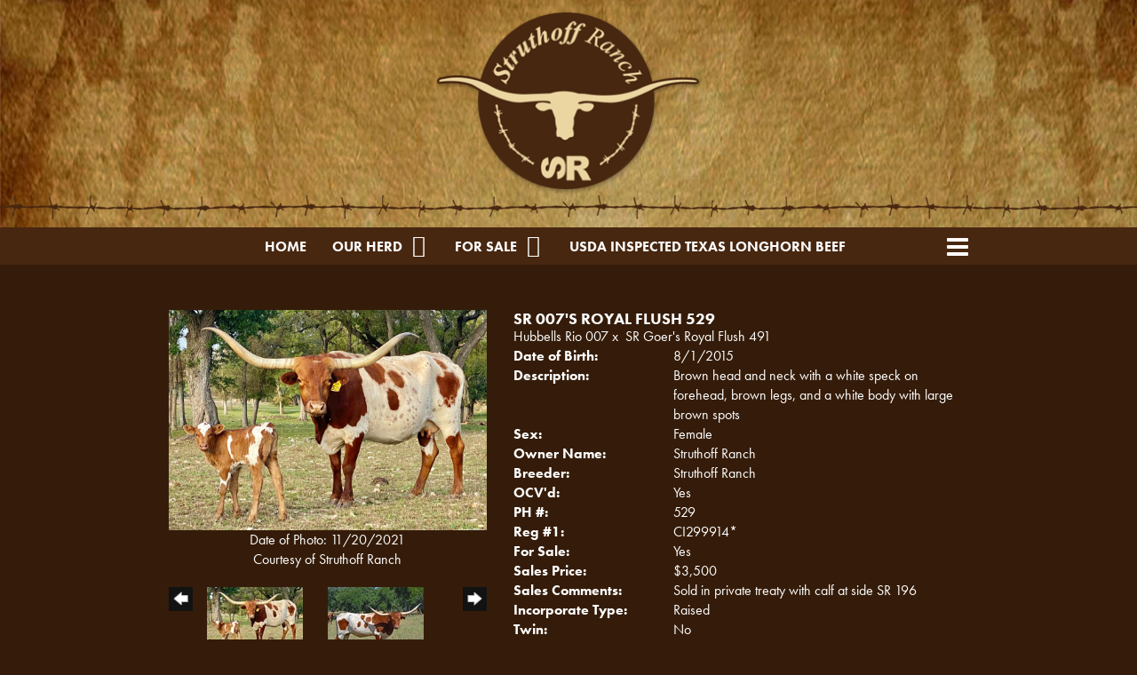

--- FILE ---
content_type: text/html; charset=utf-8
request_url: http://www.struthoff-ranch.com/Default.aspx?AnimalID=68605&Name=SR007SROYALFLUSH529
body_size: 196751
content:

<!DOCTYPE html>
<html>
<head id="Head1"><title>
	SR 007S ROYAL FLUSH 529 
</title><meta name="Keywords" /><meta name="Description" /><meta name="copyright" content="2026&amp;nbsp;Struthoff Ranch" /><meta name="msvalidate.01" content="10AEC6DFD0F450EFBED6288FCA9D0301" />
        <meta name="viewport" content="width=device-width, initial-scale=1.0" />
    <style id="StylePlaceholder" type="text/css">
        </style><link href="/css/bootstrap.min.css" rel="stylesheet" /><link href="/font-awesome-4.7.0/css/font-awesome.min.css" rel="stylesheet" /><link rel="stylesheet" type="text/css" href="/javascript/magnific-popup/magnific-popup.css?v=1172017" />
    <script src="/javascript/HH_JScript.js" type="text/javascript"></script>
    <script src="/javascript/jquery-1.12.4.min.js" type="text/javascript"></script>
    <script src="/javascript/bootstrap.min.js" type="text/javascript"></script>    
    <script type="text/javascript" src='https://www.google.com/recaptcha/api.js'></script>

<script language="javascript" src="/javascript/animaldetailcarousel.js" ></script><meta property="og:image" content="http://www.struthoff-ranch.com/Photos/SR52911.20.21.jpg" /><link rel="image_src" href="http://www.struthoff-ranch.com/Photos/SR52911.20.21.jpg" /><link rel="image_src" href="http://www.struthoff-ranch.com/Photos/SR007sRoyalFlush529July2020190.jpg" /><link rel="image_src" href="http://www.struthoff-ranch.com/Photos/SR52910.13.20.jpg" /><link rel="image_src" href="http://www.struthoff-ranch.com/Photos/SR529March132016.jpg" /><link href="/Telerik.Web.UI.WebResource.axd?d=PMrIT5dOWaVYIcpFWUE4nM7uSL-evdKDcWDBRtdMmWKyhC_VmyOTM6RcCfxBLja5ORp1ecehI88FlTttEUegrlZIUmsWvMusFOwptMuEJWs-d42_Nk8v9Ha7DSp4chO10&amp;t=638840874637275692&amp;compress=1&amp;_TSM_CombinedScripts_=%3b%3bTelerik.Web.UI%2c+Version%3d2025.1.416.462%2c+Culture%3dneutral%2c+PublicKeyToken%3d121fae78165ba3d4%3aen-US%3aced1f735-5c2a-4218-bd68-1813924fe936%3a1e75e40c%3ad7e35272%3a505983de%3aa957bcf1%3a9e1572d6%3bTelerik.Web.UI.Skins%2c+Version%3d2025.1.416.462%2c+Culture%3dneutral%2c+PublicKeyToken%3d121fae78165ba3d4%3aen-US%3aed16527b-31a8-4623-a686-9663f4c1871e%3aa7a9ab12" type="text/css" rel="stylesheet" /><link id="phResponsiveWebsiteCSS" rel="stylesheet" type="text/css" href="css/responsive.css?638929942655171721" /><link id="hostdefault" rel="stylesheet" type="text/css" href="/Sites/0/default.css?637479354207077143" /><link id="skindefault" rel="stylesheet" type="text/css" href="/Sites/58/Skins/skin.css?636426192968937573" /><link rel="icon" href="/sites/58/favicon.ico" /><link rel="apple-touch-icon" href="/sites/58/favicon.ico" /><link rel="icon" href="/sites/58/favicon.ico" /></head>
<body id="Body">
    <noscript>
        Your browser does not have javascript/scripting enabled. To proceed, you must enable
        javascript/scripting.
    </noscript>
    <form name="form1" method="post" action="http://www.struthoff-ranch.com/Default.aspx?AnimalID=68605&amp;Name=SR007SROYALFLUSH529" id="form1" enctype="multipart/form-data" style="height: 100%;">
<div>
<input type="hidden" name="ScriptManager1_TSM" id="ScriptManager1_TSM" value="" />
<input type="hidden" name="StyleSheetManager1_TSSM" id="StyleSheetManager1_TSSM" value="" />
<input type="hidden" name="__EVENTTARGET" id="__EVENTTARGET" value="" />
<input type="hidden" name="__EVENTARGUMENT" id="__EVENTARGUMENT" value="" />
<input type="hidden" name="__LASTFOCUS" id="__LASTFOCUS" value="" />
<input type="hidden" name="__VIEWSTATE" id="__VIEWSTATE" value="4nVs96Vp5IV7x7CYT/JtdBDd7ObRxCQQYywhSF9put6f2H8bAGHcj5GPOtD6TFV2ogjM6loXRFOx62TfiAMZUwPqPrFZRSbagvQgJc9lU2LrFpNgWoqEZngfJ/k5gf8GTciFN3W2AcrEUsQ8D76Q2L/L7MKdxfsiqU0LV8a79nwpwM2WChC0U2lkfV09V+qEtdGiqHJ9FSHZLizAyZdP//[base64]/AfskzvnF6kAQQaM1ExIqD06UOicyraMiDtXmeoEYTkYlsuihHcHppKwqnQ6McmiBKcVNuulnZuLiEZhYXZ2EpmWMxGDCyigWXAVZMzqz9OH6cEcWK5aXR1+DweW3uHSOdQbtYVGzrOzB9OZYJWBaEaiG+Rnv/nndJMgZuqAODE2LXRR7aNzPKEZb9+QL1X8SURayfk91t31DgkTBb2aLdQ+YgpEVZeVEh01uAsimtLJpsM04qpF7SHM21Gd3uZ2w2bItHmoSJoq4KX3+y1kFzM+rdCxbRytUZLn33eCV/8Dts2Zs7QKsO31FY50Zo0o1Slnaa5ljGRPuFBRdWQSKExk+NLZksFo8f4OS/HOBb9b6SqEghJSjFZ+oEiUzNswuJSwR2j0fxany1t3uviPDynxBusKRHHgBjcIqhQc3Bqb+xuMGjKmyCvl0DwPaW/cXLIvg48ZyWVXX+p0xZePpsULkBIdtw6/a0uCgi70lje+A5C0hjMZbKDUmZJDn6Qe41SfswwL2wdaNqbMzIDeWWOVubcuRTuErJaqahhxbSbcLKLtXI+ZzKddFEE8JMHZS+f4mQNrRq7/AY5pyP2tLv/6Nk5R5tIQKj0tMrDaD0JJYcufacmHzIC5+oDtZoOxb1umX1raIz25QqQPNNDHxq/g9w28zibo6asgcjK58k1sc4OOqlwznQUD1asNZSWvVGknVjk1fvrd7FkEsIxmpAul0rL6g9oOGlXaM8TI14yf3MKmGCLdqLrWHCvf9eVj0Qbwc5OtnuZo3/TTsv25QPKn/F0UlgNjYN/[base64]/fFVufpPjjYYn8pEP7QoNkbYbb4oDHe/i72o27ig6fyvKDf4B+rubSmRask+3h4wrub2ZChocTQCwHZqi/tKMYVQmK04tHOkC24BJutZYksK7xDu8ZuotEwbPVU1lM5fYjCTQYG5ivtUck3ajymKZQZc53AN56gOOPjrrhj68NQRXdv4sv5CLPaXz/3WSyqX5NMhQUQQ4ePjh+K09hF5sD+hnkJuO+Hr5rfO9YEzJI0qJQPeutybSc4L1q4daQmRoG7/N85VfEsbVcMecyJhFwBusxlwaBoy7tw6s+kTPC9oCLq45rrWfNdII9RlVXQkVfpkZu1kYvFCA89X0gvxIJo/d/FFPpMGA7f7xXdMY7jnhLhl6MWD6PN9+2eqB96SbWoBauCfhWY8RJfLgXp76aFFgSv00heoyGachGe3aQMWJaDH1f07W/9oU1lAf0Z+H5srR81+lVnBGZSIDZvkmVnFOSH6tbAFJE8G+qbhWXkMqZ2H5kw771RXGLaQACqjpAGWVWX5JhSZt6CSjfxP6rHRohYCd90RBvBZWlm7laAjxxVzO9ssXaqnRaeclTC1yUVYwv2xH8zOjlTSo9vqagZW7eubrRV0gylkEv1HKn1rAucuUzv2/mJsxCiThLKox2BJb8c874OC8Pq+NhdeWm44TGeYTTdEfHRpaSVXXPFj8aVTIyZUaWOHdlyAm3FdBdG5nmy635Gg1mF8H13L0956i+L1Sip9PAug5eOqUkX3IidbeOBabSnCnPa0mnqIRdjanV1EksxRfvnCmAy/WJIR/5c1hWZD2td2DAjvOmpu9mUzy1taY5iJ293tLRQKWKRwrfmzX87g1nAEUesaaq9uwnsxQYikbxcVzHciPLWtRQc0tlqv1dUeoK9FB+2MyORimbPnXo8ziB0unCQnEDQZ9rbhQ7Omm+slJ8xHeKOIveCMwvKp2srOX7LkWtw/rTN50ihEpajG+tp6XqHM3IC/4ikSzt+PeMjakfMj+f0/ceAJcMHCr1VURiotziT1xYHR9NxgNKlahys88x6aEOfKjZAuzDKNNHDKjwiZr8LSZuVpLHmdFszyydoS84pNPBGEIvw5iBkJtx9gyMiv3ZCpFCc+1RO8Nq/bg2LlzuDsd+aiv5yq1t1LcDtaFb7I+cXOhrjKmZzuZBvwK1qrRChpRHmy9tGonPaBpMqU9eBtF/V7EOaI1qRVzP4nmIjRAb62SrhTVbH2ESspfe8LhX1aVKeja7agiKAMwup9XLZWwOjhgfZET8NysYbHBtJCWSodEO55n3gQiLNZWUeSxbjLIV8tSzk8xMZ11GNIp+Ss8OEZXfAcqicwMd5dt54rwK5MtpiUItywegjJrKyaBYe4QkYX5dV/cOMI1pQu65mbjyxVNuTyDaDtv74uiwHredo5VtihTfwxDhect2d/RExLQ3iGWyVLXK8DfdQwiONUFvGnLv/ZWIJRoOc9uVMqDjndStdF0FYJqchO6XrqEk+4jJvDipsonNVlO9iFe4od3PVdiCK7h8JRhvKhlcGKpnvNzQm7jR7BuZrhC8ytBB69Uure+uI0vhAmlw0T9LfLF3kIxsmQYnXi8+Y6wrVKLhsEY8OJoLQ8zAzs5n8OhkpEcNs/w5Au3HZiZEih5ZXSqHDILi6XxJugro3HPoNVV234eHSxveztoVcjMuci+dGxJIQKQjzMqlK2mTgBGGfelTyBnoGiHjStYhNzLWkifrONTfBjh5eo1cFR6QYdvmz6POyrD332y8CE+aRGMfh76IoqphIw5biy8x0LeHqH/[base64]/v130OvoQWgTF+hzM6c5jMnVDxvHqj5JXMR3SsC7IGt1IzCTOsqCoD3qHpl+e/D33zBXaCtFyklskZLPdVso+YA2QHOQbQt1gYLj4Q2LH6lhzDwhJNWBrlzt+15SbBEe67vtH32EzcCARm0HvpoiyEiBgn5l3rA+98/1ai0F1jDFJ1C4A3qUAjU/[base64]/SJtJ5UhkMQi6BJEvTTVdN62kB9MRb1J4Jexq2H4IiOMZqri4mueR9Vug5adnC3Dl+cGynOQR/kYwvX/8GiMuoD9Xv7wuHejNYHKihx7aSb4Sz0q6DRSsEQEEk3HZ/2nfUyoRn0ikSxp78dCrQNC4Zmn+u2wLLZcnmmDUsEYIdrT5wUqHmRfPAO0ZMo4UqDmO5R/[base64]/pnB43VqtXxFCUGAXM0Fh527l10GIOJVApA9LIT/r4bvEGfOdv0WaK/G+mSw1kC16Mccz/qN0g68VZnBPJ12+TCmJa9yg3dG9tMd9MiGGtaI0GtUl+E18yz3a8HNcsX0KWv8F1W8SpYhBvMkNQQdjyjEzRxO6uyPfU9ZPpjcy3pVBhWpOg4XBZyOA2QBAUt/26XB7Cr2G3RX+d4jboHAu3mTLxe7czaPTE60ODZkq8mofPZYI1J+7uJUGWvJvsKkH2/61H7AVnEyN7Hry1OE580b8etH7P+epCoKd+ZNB1oONejHW5CVDZVg3tjz14An9QZzOoot2ocRfAnVINRbmWnrF3gQjhv7HjFUjFwnHtRQEA4oSO03pSBA1jd175Cz/YZ/iK5KNgMVJWUyoYAwlhxKjpQFh0/abeDk4I+9KcIsBAPCNFInXpug5pajAWH4DWt4Jt/gSgXn3x1FWjWCwOxi9K2CZOQK+jkPioHSRdSmQMFqhViSiGxk8ZiHcdVJNZXGmkP/[base64]/34K3VuwWlnxmDnVWAL1sce8cCnSLRJDkNCguCAOd7+nhsonILKGLri69JPU/dHdbcNInHo6HO4p6a5edw1JvVQjcHqfVsgsPn7/NY0aY/qG4SBnJ3v75+vApvMEv4pw1lCteKtfVxG526WZZgxn+y5RMsHp/dxGeTQGFvNnoj999zMv7vglICxY4TM/ftBEFNZ3nlPvDjjem2HZrSAR2A28KkVPhE2/CJ2PHn81fJQmxptjmyiKfdaY065C7nxinNbCZi+PVW3VqDSQmTOEsDZESOOI9+cpCwEaABfwoJCjrHBnuJUbiFoLM8TG7xU5MvfLzVwhVInAAw9ap4zK5SuN0cZEU8UG4KXsX7iehU9iy6lUicDz/Q5ah4GkGlhAeBtZwFl/guKCGf+HxkqKFz1MfP12+Bns3FMeXTHr37fPBYNK4Br+UsoiEdS1ZQiDZLo2IQzN5dFqIIHsg/wxMgB7cOn2e2cJdGGTJUrEMYv9MRdOPA11UAMVjXEfmnNKC2FPcw3w1bL3STp3VeIq7yzGB+tXe7vU76jYJApBa2yWwQ5i7X7TrpEIZAOja++ai3cYSjDmUsEq/O0NDjEeh6Eg4jvATNQJy/JoLdbudwrThDtBVPwXR5SOUqyHkv899z6cHTh28ef6wjT2eZvR/q7kbBl89vjZoGOIf+GaTLia+jwXH/xR9uOK9I5Aqt/+e1BekZEhrUWuuLwmURboG0q8QcndM8NfGieZJjY1z7yhGfpXYOwR2dQir8eKGmJTbgl6n3CIcP0EZN8zY0OoNauLgKbJWfp+KdXteolcWf83aJwHUtw8K9UXaAn1T4J5gkX6wlw18G9hkaZTl4AuPKzQmqtFeXbThRjwkG1Wrx1muRjVigaGHGpRxIqgICbh/69lpUZ3+maV/[base64]/st9u9kNb7B+Wj7aQz5SlV6WjXEdcUZDquqzJQF1Prb/+8CJa7c58Y3KAmaMOFr0JMxDm2H8IBB/nygIbj8Iu8O6l9t8eMlsM9pFk8SQzQP6LHzym0uzZxbpvr/MpAvQTh6BqH/l301PIEnSiZdo2ITW+QCLMVLhrFQ/fLafiTG1pe3fLDlLfFz2iJI2Nfa0eRG9NkC6amVIGkpxkwhQQPdkpLplFiZv6fvLWqb3EUN8KY7r2W/gG/ahpmcFFAtmF2dO/TGI85L2sTJCBkqowULlZCINdy762q6wBldBndc0nTY5fRgmvcDVMo1nDIBGwNs4aarPVlKZMuV/Xh27d+e4gJir4Tr3xjKOimCUjFAizDqZkVMqmgekJwhQ4HBCtJnrcdkOGvch6XDkRnvAboh/D5fZkQaVKgTxx26BQLMXis0z8kI1ZdDp9+oNQH4EB7/V/LgH6tZZbx3CapTBHLFBpZr5Bw6qEx7nHWVilolNG05gzJsZVZGQ1iPbfIYGFAWPemYzFUeorexBoonN5Afy4Q9YbOSHiIGL0BVC867sb8W8KDXgFKlCs7dPAp7OT9GodiZ1xrTQPiBQZRXqFmhgYRMI+RLnaKozQuOmqEj4H7SrnrtdL+ngEY0/5tDhvtKqyiTZxUAv4V/5xs933E2UZgc8x6Fyf7I6otDAS4pogjCjyuxxcxwaoHBH9dgu9lPoYlWrWD2DryITbnc6VjZHICWX9TRNiLkoC/XKtGFvtd+vYUgkAqU8zYayij4snQyc90boS7C4OS+384e20j3ZnMyyTytYOMNsxVyH2kndayCgvQ6VQTkEOZLc8nIplJrKP97SvLN1m1XKqKue5cfITAaSc7xNCY8xE3VyLL/SWtRGu7bgzHKQ+DK9Nt3iVu6LuWeeJ61XkmIMqBoDH7lZaSVPGfNKFq6wDVlEgSKr2OdtihdDFWfxHypxzqPojP6fR26EjevLueY+YYCttzEVjHrTTyaCElH6zPstMBrWPWUt5C4AarZi+nrDVdHemdYP/ueFRppjsuEmB14Bm0Fr9qjwyVEsGbxRrhV417fGyjwPkDedzd//LWucxpugPWg2kDuNHkya/[base64]/BstgH2Z2gb4P8cN3AsQgsaPbiRU1gmy4zOeWfiJ5pYlL1nOmzeKd7XjT2JnoqmcNqVCynTBbrHNGnqiHoTzZcayRDOzOqoxVL+/9ViN249tfvuC3GZH09K42ntkvZz0UH1nKYlDjFPeAJri6mz8REc7Ytj3SN+3gWDqZB6u0zhlR25pPXmYrT5he02bhR2Mzr7EKHi/NjBuQShqmAn2IjshXZqBG5ddI6YUoJH4iin4I3KOAyWLOGMT51fct1yhUYxqVOOaaiIqYG4uNl89Qs++gOmnKv1Ac5XnykQ+5KZrlfSzBH03JMGLSwQBQ49FqJpXoWWmhGUlqO3Ds/9STAiHGJNYrz90IF+MmJ7yhU1LTwDjRtis9poFZdFJfqVH3d6A02ljigoM+va4/fmQxwc0uErQVWk5cV6UXtZoYd6XpU0yvNJ3a5274OFoWMB1JJt+Uprel5JBbSSx69OWnIR2tbjpY26GibRm5p0cXbRCTTvFhT2W3LkMHAZAI+v+0RD8l7HP/bJ05hfotZx5UYlesQ/r2d4tjupvP6oKtK2QZLe72gkBLU86ELQoEZc0VdM/vQl0IjwhDkTMND+ZGwNIg47iECidkT9U41rl5lPWty4+CVnEQrH35h6BxvEdiap04XH0+hEEghC5hic/xOifZtIC8dpHmRpAGP7Yb4uzatEI6MsjiEFmGY9oa6KjspWStpjTKCkdr8M/B+y7i3n0LsFJgBOn27zWeRNzCfv4OKwL6PNQQPg4h7+ppYMSN0rgSRM5gVBdeeg4dyoz3vx/YokU8dV4/OuGOJSB6ad+Fjz7xT+54S+dLlX5+Nxoyf9lSiC+Co/hz6SsWGCCDbQ9GOOV8qwhm22LlU9vQgjsm9c0ep8yjtrXS+9zLYEzq99iAxYXoBbRlOlD0rLR1b4go+ETk5NHSS5dz+IRIGzdZZpOD4WwFShlwAQj3E0kxmx28wkEoYqXjk1AF4QICTuarlZiOENKM/eJiCcNGGflmUlsLV2+SzyRgUW9jOlW5VVlqE2xtARMLpRD2OI64ZNJmsgeccNtF6lkotiU1ZWmhlgnokA/crm1MM+o8PJPhzNYr1xp2ml0R1OT8dfZd7dHXPh0KM9QBcToO6lVV8vjI7g1AMWlMYsaCRfcUirkqt0rIJl9TabsjXJYOiZAEsPVMtNlwz7lJr7vcC0EHAIsEOPFFcsO1LgvZwk7K7vmRjoGxg7lPGRopgf1lvbGjfDBdldTZuJ3bZPFBIhY/a9JBk3Cz9FHdAygYkluU0PD4WxK4HZGv0COG/e641+Iv23ucBiMPY+VTy/Na9PIZfrZpDyIr4oQW7TyGs8j4YeYfFTAMTBhAn5K94AKHqXxDS/grszP/wXBPujbrjjvaqSj1XYwoKQvxx9eLy1YNqbYfh94JyBXnTD04UYyiYiiWluMY3IZtwlhwj/Fjj484obbJKU+pCxVMceK857O1GaUxV8y/3Emwmts+IOS8HrHCYNFnStanb2PtP8mmWeCw3O9itbsVoj0HT1XPvGKPDTCG9nzJb1lWw9rc7PPRVoYNw7ktKNFmcOGGfk0Vk9Nj2mcpAn+s45QnXf1zPTsdGvsGh9zlsucBS6zQWY8+y886jygOjys3qoj4uSvdPgVwTilQWTfrvyEoUfSf+cN/ZR+Sb3Ki/yTIrKLZzGRKKC56DdYp/bjLwuQ0PyGwqtwB4yidpjC8XRC2OILUC80V/h6/5oZZdRcrfRzZ90jaFuCz+bd8KfQ3t3O0WXIyrGTJnJacUDVdCZ2jp3V4MiMhMpKB0g3RTJYM1OiDokKZFhJ08S+fNGf4jKyoCm6JpXIVS2rMAvGHflVzA78IJZgrighK2LlCSNJf3fTidmkeb6dqC6l1n2ZL5ItJsq0hl8NB7cQPdg/zggMDD/j8sNjzysVka2IZdz8zTB2uXvYlCM40mfWX3abH+lif56tGYtg+ZjuJRxmSkK+Or9lLb4lRmJUHa2Grqk3mSaZ9GGnIs4bFueoH6Iu8VI1o3TCPuYaG3vWN33CaKJSDCvYeTm+f7ZYbKgKuJNWzia/5iTct98BZBGHIvTUbC/lsanKcmjCjxNEgk6WgTlpGLQwP2Sa0VHQm95p4I3vfVoD9oiCYz802k8FZ3e+6yZcPJfhjT/R94H+QAz0NAqwdCMg40dhEmZh5CPC3dZv4pBLo7riRg4gx0bTdVBlEb6mNZ+eXvlIedyJ8firymcW6E1LWkAkTL3zxZ4jamKB6tnT1v7s/rGWmwUOa35gKoYJaR9Zi08k6SoHvU2AUmodCTX/6ZuHJJ9y2SlZpuOnoOhT301vGGyon/eM3JUC3n99a6FK5Q2S0zJKx4P4KlIT9JPgtTbFiwIkLK+p49RavH2F3hnJuNUE3Nu/z7hao5qL9gc7dMxF4mzq0M8QEgKDBblLXEaU/OTxXZ0ev/IA2Q//fipZ/GTG6E3CHM6M5l9d6Kg+AETmF2DiUoS3o2eXferpdkvUjgFTqGsBhiJJ2qdk1pF1NrHlE4wSc1PLLDihXyj/2UUU73wd5eKMeLW46RGihi+WntB9wumjsKV5l2Uz/BqfPKhwLxJgiL7WqKpQ9wjadvh9wh2VArXzAvO6LIVX81DCeOPWouPh3CsxjMKgAaA313ctytk0jGuaPNC7WcbxtPsiKYj+9GJS36xve44Zw9/JIPVOlvtbF05GAqjx5ci3nGhzcEyNpghwvVOEEtG8VIfP0C/qUZ7fSKsMFdkTIEnlJzrkXwhUgxfQxiWKh155GOir0HkQaNT4JTZDP64MlbG4eJa8pAiYKm/26OpKW5gy7dj7TotgkAAnhL5lmeiN4XJ/iuW4wlVWIe1HodNmcc/oT9HryPyqUlC7z8F4csD6+ioZw2xth4NQ66TpJ34YRU/WEvZxGSkraiB1rwxO5bkvacuwn4djeX9amSspwV39LebLoMLzc4sGabR/f+TUFW4uBcBiccaPpsOZoipry5B9/dMUDQx63hg1uJaDS93IPQ9QT+uOY4QWRepy4psnebdVCu1wvWc4mriwGc7z5NqVZQ+oRQVGmqbrHLCY1maNKvCLYsNMGwHvG0Nz1vHZpn4LiyhY+kGkls/JC+cOnj5xfoDw5dP02cX+VmHcKR9pyUInDFerg9kdJDCAU44kDIFcCR1aaIN5ltKlYEai4bZvRePMFzTTGLxLWikZYob8zF7ygqlyXRQUNswZWM1PkBPnE4CbR0kbRQYS+CubHyzMoaQlSLvCY33K/6fhBvWSXOi+BEZMqcKrTg/aOGT6fs1C+HVBDJX0hdMPU5OEQHiSSB/UZrxBHv06McXUS7SxuOBIkoAH97AoyL/OtlqK5mLjeq1D4GgBfvgU6bYUUIAK3hFqJj5687VAccFPuxFkTm7VuUjx+MYay7egbQDapODlcRoXJQHcjY/AegnNCt4d+Jo3bEUmDimsVoBp6sLo8YqM5LG1/neLUT+NYrMFsV8bp32/h0h7Rqj7x8vCIXWXKLf5uZbAoHxk01yoP+POr3kWN6Q07xWTvH0+fHbmmKD+Z4qrk7zbc/z74Pauj4mKYKpZwycnIUEj2mtYRBitt8GVkVSeZ8RbNhuQScALJrQMUUOny8hlkVgsRn8hsZSZGOZzfxEo4a/utW4Syi0Te2drNiD65Rqpjus0ehey6OsbBGzlaBDpAQWohXfaDuqG6WpJRrKr0/yNB2v+UVa0huLq6HK6WzBOIT7uZryWq/[base64]//BZ32d+ETqfk7wvK94w739PeLf8PUGpwcMUyeLPWipLlgrFa3C+MCOI5O5njd0/+tFnffhBwGc+HsswQDwnVfADJ7hyj1QrJaMQfuzCSLa9HmjCRN9OGaN+ObIeK0J3cdHX7uFRxuWgfKUiajA0V6BmsKIQ50IdOGaVGs0UOnzSiIJrmpyN8Ka94bfymVa2taZThfUvmYfIABwNDqUSY2ZEe53yXmfeAJbWO2P1SXF+LQSZ6wd94O8cghCvR0qd6Qk1c/cXzdI7bU16L84lmcVYX/P5vcKUatli/UeMAPJEvTFelWiXucw/mzFmFoUxOo6lw2jSlJJ7gFWsoVLaQ4on5lhogWb4dlDYFRB0q5wBbXAq7Got8VkAQdyLBvtXjhF1sjYh04BBF+QTphXTMdvRdt/IZW4Ncsaj0zSJemMev2nmjPls8TN3xewVHR6aZzo1/lkjqA1cS+P51EMLElH/LBGsxb4gJMZ5owm4IhHUKLwM/CeWRyGc+TN7gtcTcA1m2H9q+5C64rcwOPEoiT0twJ2g+/73Z4DOOU4trQiqr++f1ljJF6YplCdgrmt4MpOcY0zc1/m3gQbUVotKaXAhf0OittycY4xzabKPyUmXRWAq/6/hxgP4YnVUAzT9QYOFzOEsihwSpOBFf/Yw99Jaw46XODQBs2E8mny62RhHldQnuNBJ2CR597fI5Svk8JMxv2zukPqQVL7HKqEFC+jQBxLyXjNOthlogtMrIGG0H+FTLgePZZQxpb2e/BTkYVld6OvlGPKBElW2XOCXgaGPGJTgCzaQU6MUL9G9JzP3eUA6rL+WOT8+Z8qZ+cXEtCCXK9mBx/u1RGCrpPDqqMlLX5XLcdgORAlq//huXdxGTp20hrWkrHAWcYngOQeYF11AFe+EEaB6Vf+nLTTNA1TmoX1dpsS6WCg17oYd6F8RS9aiYHXcpedU6erCjrclentDnYTUOLBN8UvnN9Y3B4MKKDVwmdsuASMNTTI/qdN8mJ4XpFRB5dvQ+kGcdMrIBvLavo5ZVA8kd816hLRL6L7VMnVnJSZkdFe2ijPY/+uyuM/p3M11FdZbZAmSzKtbBFcQuOk3bgE5dgxJ6TIsrFtNIkh470pg4VZx18yrQElnOnRWu77tIHmVNRy6SCs5suIVQfKw1UDpuR4+JwUcUN81x4iPGuPZ7UbW1r4d/sP3j45tMpFLpvmpf3CtzphFThjVZmQm/xmzy33ctpUg+QxOCfypkoKl3col9eVBoYh/MPQ1/MNyxRjNJPPgg1BpumlOT7c5F9e5ZEb1LlTNh5XBkGlfbEMb2QQm3Ss1AuemZtBPFOcw5a84yLy5P/6FklAInMCtKV+nCGLnNwTYPI1oxFF9+0WXeODqG7YEphpEO1TMbjVy4ArRP2dJ68zI+nPYNTzbWDFdCc3UXIK4cYzDxg8Z8ZcI4FOJDO43ncx83a/5nhwMHnkMiluhN3QI2U/ZZqbEk5VpC/iL4MXz0iFH6WHjL10ih0kKGw1ifdvyuLHcYbdPrnmf99KGo3oh8yTX9ol2kL6J4Q27Ef8d+B3Tpy4vKXR6NTgKMOLxajphwd90eZnz25UHOzGCm3SSa/XeX6OzIeyGPSvcjedjzTJf2dcyGar/uf1jNF6PyS9d5M8ExV/VdyTS3L9It4DyWAj9K6mzmBSDgGxAG/UnzGbUbnNursZEerz3dd9xiumClYKfAfs4QYab6CAEIYf34OCqdaZrQkB15l5JMvZwLkOFQV+qt3HBMffxjSpyyxrPC1PH/raRUlKPSJlESZM/EreqEiiV5kL0Jzgf12egGkHLdzi6PjdSzL7+5IGxOGqOOlmZwYecT/JzSBmu1/4wQ4yNSZibpOh2tSTmxPVnv2CQGBTfCI2QXoqx1bSWZ1Lqqg+UBDINCdXL0GaV6BGDSANc9gQ6AwdMiDFMABNPhyTOXhasR3Us9e7TUGDYwX8EgktEOFq6lYM2KRcDbfGJdFMiK/GVRtVDadzmqq/Bn+PKFSBCSPlS2VFyruQjg+/78T+pBGCJoxnKuTqtJCyBvZQAnC0zWdYNJRjIoN7FEkAcg3rdqj3R/d+7+nyrRgIqt6P+Gt9WlObsl8A5jPfbqoAWvvXBzWqaGYe/[base64]/52k1D0KO35f4gd8h1ooqqCLsNzBZQC/53utj/4rkPyad+/m/xk5RqXRRr0OlMWcal4Wnr0IQ5p+fM2l9o8MrOnkV1AbpPV01ftO5RMWc+u0lD4FltcHZxMbb926ZIiIxGCiGmv72VirsYG3e05Z88zPrFnPBfYTsJTikI79zKLWDU1yGkwSRRAuniAdgLvr/nF8yAFThhwxuSZl3p/Bk4+RhtQdP6z2xLd6/EG9/XYH1s4adi6UVIqxoXoi5UVaSRWREQQ1OLDzCGU9yrvPIS10LRkh1A/eCLPg76/[base64]/Iqo6Rr34sQWsS/CxbKS2E3kVq6FnaQcpklL9XCi4mBNbnhLE+uXARu+e5r842lQmb2gmXs5D9Bi7l3bGSEFxsVzveudi36MgOD7a2iGgTOtBhoDnBogzcS/[base64]/4RaAgJ0fW/aRL2eWh5xeXzsPgJOh3gB1hxZnJnEConHcdqUXLeP0NoPjlYuL15WK0ujVgIboO4XPKyoKYQReoaNVdUqJSrfx5vZPVn5edAZx9QRIZXqstVjsSpECGeovltHYIKXOB8DRA4k0uL0/8KnmrN2udcGOOiLWycPrn9cNHnlNL5Ew8eB+mQIFpOO8Go4pd8KGz6fRul1LTglT9kGXszlYmnn6+tSSi2QXem6sduRz3IfQg6oascCod5brdmUFo0F/odLo8nZdw33rCehHl9n/aA/BT1X/ttKQP4Y43z8V16Ap1Bzd/K7U/1P4pJ6/SdRwLd4tgKX8i9VbmHkrw0OLESLLylShmlS0fsGkAnPETBichHUh9WhbANGVz6AHy0+/iQW0tzu9gSUDWzyjgu8EY1XTOeiJdTiuk8fO+0FtTMwHaLJpx6RL4DO/T+nPIt0BOY2pBWGg2WdV9O97j9jwf0R0Q/I4xxde22QT8M7cu3y0h2w79kDikQacmJqbgOKOxHFQ+hNEOxLmPvdgus0RWFGYGoO2AVXwHQNZNanbyiAvFO5KIzBeyLkwPjvVP9c0FAQM9PhqKv12tYzs5ReCqx6+/be1t4eCmLmmPGbU3qPxeAWcomoOSFmwCzit4WLecwsUgqryAszZLKEHMSF0HTEVEr05otukB9m9Eqj225CTO3hlh0G9kO73HUesZ/[base64]/6tz9im3M40/nFR1LMN+T7tBSZJEHdG1O3IrB+J35am/ZLvEig2yHoEb0t7R20HLeRzRN9EIo5bbQgLz8UOVp8jY7iuT/9ZUyV2UceiigXt9fVanyjjIpYTQbNUx/JJCVASPNzHQTIyFhrRYU4Fa5ZP0mhfzDc4t1Hi3lKVyrZR3eN0YQNp5Rzw0RHVftTZ8DugvWmY64CBEPWonESBIk13z3tyFxU6hZs91i5K/6G+P6XdWo27/XKDd122A2p/VdLfB7foUuSt43ErTtCSlupia8t+APmaLH8507lTYB/lkcTGj3+NeXBoey/RYI74Bqn5915KDTGuFc9AV+c4kxEQuXW5yExLniFpFj9cDIoFJi2r0jUM9WU1FfOMqcVaIIEVJQBfIdy9/eYYOM3pUVsAsW50elSV1FCOVPc9P7bDO3pE3HRgbzhnfV0h6wC9GNNFYeZFEq3/Fh/5heFAtfqGJ09ZfrsuEIqvCssR42dPkYXE8MDQ7GRJjAyqyK9k0AJB/RlXTu6+CSYzWBd3D1PYJ4dCZUBwB1d+cYJ9blzyKyM+4aqcXo6qgpwMGjReG9IhE4Vx8FhpRL5roDwkU0u5z+X8rY9nYR0nBoBbv+3Iv3Bp7ZrAoyIOk/ImJa0MSFDSJv1jJnnfSH0Gd+jdp4O/jfwPeSu6Laz+cNYt42qUgC17XVqCkk5jp8eH14FpuUjleF85nF7+nyAyS7s2nxh4DJX1u02kYthW8IdTf+ckyT7+kd07doXjGdxxA5gd/IqBndVqGwo59Hkv8FTOO3ZTTzls+Rknf/P4hGKx6krC/GKiFpvm3LEOvdsGLyfqln0C2Vzpww48vft/fnXQRMuA/ZueYQk1kTNmQ5luPtVLmKZAB7BQjXZesw1d1yrYN3mg/HXGN7wuam2Iw/LPo+M0MoVh9PzkRXb31B/AL8IzvamFXFOiWmzc1YS6LkrkL3HXHIjBJKxaGIpBmPECK7A/GV6Tq2tP/TUZGiq5tdiX0FwWM8oFepA6skmOkP12Ttli0nLz37J9hVicOq+Z3ymsMGLD2k/6iotwxSI0yqecFnBKMSzQ0BOtlRgVEHSS7rb04HPITtdGsWEzSL8s6UiGE7T+5kvua6ux67hx2RvDWv1jWpMHXx3h8NfQF1aybcmq28sJpJJLCW8/ppq9ykw5ETZMBFPgyHA55xpGRb2/[base64]/q6I8vsbJB/QmwhbX8MIukpzUZZsXKvm60Ums9ZN9IH3ebaX+QafuJptjB12L8uCI82YUUC2fU/eQh9cL/FPvehA6MQqd20EIZZbrV2mszvnGzx/obvBBTHng/zClTbhCR9wLncLZZFmf28N3VUlZgJPlVYf33LrVJgjHyKVcrctt4nDVGrl/mgtgWmttb/3CxwgE6KBLj8r84UTeSG+fqJGh8KAafDH+RGP3mT0jKE1hDA6khJMaciwLPFoEZE9JMdY2P2C4halwFyWBOu0ag+NBofkgxi4HHrI/dhJkOBijKHcpyeb19+RwGJ5jqqyrTuqNnZKxEX53IMv5oVcOmssRmvoD5K9viqzF5D9o52gAoJA3Ij2/p3RogdA7+Vbp2UAcewI5p2NY5jbkT1Le9f7yeXtqFMplYGfgvaaoI3uDJVSG4R6vrCVqpGkAPrVkIj16vT5greqo4W3HEJDzaM/EdTuIP/xzbkcJa6I85hPhLrmfz40e2x2YZ+c5PrZYdP4SrorIEGdrwEw9zUzv9k8YbHK62rDHzDcDYijOIB2FKgZF3iHQL5ysl8Oy/wr7qnBKX90/T5Csl2vWAgxNFDqlK79BjG7TVMEaj3g3rGKRzjF1L2O+V3OrVUM4xbCJiGMuEQtNQQA/uMO3mMV41bZEpN8Gsja2mGyi37D8oVTYDZINAxEfRezXTfDUVZkBMT7OkclVgg+pB+6NJmPk/ClsYo1za9i+pe+bQWi5J+B4K5keWXGW9hdCWX1FUZfd1jBp+rWzty++tsGfVgszyl749qZn+Zm+DbH44lD/YTohTVBBucRse28saR4J2kSDkgtrrCD14nFFP0fr3SMJ/y9DJvYx7i9IakDcXllx92gFd5OJzjnDJMH5FVI60fyI4WQxblG7LHIL5gJG3krOhNhKKXaLlJQlNLrkm48vlvn0cyMyK3N1PCUK/S7P1I6EsIeqO/JoP8UTzNX1OVtKNLhD8IyIQgK+qzpWwa1ZzRxqCByAaraSjxN8HmLNVP0/9mmxZH0AefGS01qeslQWsWvDg1YoWtSBPqwY80TCkXOm8mNy3k8XpOB96uZscXhMGUcSn9GA0GH0VY/1Zlr9L3hOFhWLFTQy+vBvisMKfbHEYaIVYcYLk0D3KGoSQCaLgv2A/pGt7b8PrQvSEXaQji789D62Wt6Q2kbYJI8ph+5Zsh4T3ZndpFA4MUfS8jy9iqDYjNe9cTPQt26xCFNNWNz+H+35fMIap6dxhH4kGkTZvFNEPC04epW+LwX3iOrIj9vUdN5IGxoV9akE/HKnjvHpIEp3MSuHz0Zj2P4ZW1ba8ZX/8yIZZ02e4JO9LytxV1dqjTTEg91aU9CPwbSRzfp1RGfCiW4BOthmZD7kWNuPtMMP321+ZaS4Diq6jyYC06dwDmcLKiA70CasQRg5pvMaGIok+CzDObSERouFQ8PVWKzzFDA3GmkHzoxKbjOZBa+I1pHKGYQPtq3xqcEdY0BKj80gMiD/6bLevy8682+b7d6yW+GKjT5Riw3h6vqjDsI9LgAhF3s5JQUEVkXJ/Jzmf1BmlK9RVtj9kFqgH8rLw19QM8xD/3pTHI2+Adct0M4HLOhjZdG8uaTrpiqkp8h2QZKTDnJvsFqUlTam2IGuX5ENYkDjD3PGEA9k6hJBTOXqLEPUfG0Uxq7L+JKqRabP22d4+ANJ2xXralSJcawP6ViV6m0JvDlcf9ynFRynFRhqqTB1GmnULy//A41B6KtU3AUAEh6/xOe4jSbofvFUu41Bk2nL9sl8qyZK6Sbb4dd3xl1dvTZe1WdXjdHAuJeD0hi9YUKmKs/XZj67h9heHfXtBMr5ESJ9Jo6yuEYm1DnTehWhUgGbFKTJZaO7iG7183iMYQ4WADuUV0XTmMwwFVLW/6PxM2vS6wEXoLFv8P7S6lvUK2awdFoyuIEVCLk+1BmQ209gMGW8/8oWHLPXENsW884O+2JBDUFuJ+OLVyoOBb0128iSaFmEnkRfOuNghuhiX2jmReXJpQsCs0NhcEB0TeVqzLn8ZQ+G5DCadtearTdWKO9kmn+VhrIK+VaCyIHKC5ezrmVHdANJMfItyNW1ue7zJlmbAzWG2IuEWrIWIZdgG6Sx/Ue1Edv40wJCypMfGaEYPSgEh+aqquPALLDAGQb/BCyG7v1ToBexdZ4g1tgjvRJViE8A0ARx5Ck2/h09RAmPR0eo0staRTDDy4/Yi8LuUPeeJaxNJTx1a6rOEuBWDYvLGJkpvLgmUkD/UTrfOLwMSXLH77Xrc49HgqHVfzDavRCo+nknLDZ22PxXzcLgAVpNAiJ08Mvo7RiuKZoimqu/f4AeHWHn3VoiaQd2bMQ3qXN74oF3+HYxV+QURK3jRE+eRPWp04RLieS5tl11OQO4hSrOCLYksR/mIJyVQA4pUbR0HmHwPdnZRWJOdquC3uC6DfAeNPbv0z1J/W0Mq6dziOdWaDcfMXUAtwYIpXKZBGWemiH8D+nbUz2ds5K/nY2JmPZSHOPXoMAd4W6mF2qwxQF8EJ8IclWCd0YbkBxSOOz+RZXf3gnzV19GSh9KzqACXDUEy8FWlfwlwZEJDHOQHwiSZoEj7tePIhvSJRSwyxwRTtVzVQZQz2NWn6Gd3YBxF/NncUlmI+9Rwpj9RyRgOgoMKcBPxMuI/s25iEpOxCYPIdyQowFd+bpWXJY+k5F5ynAAHOMD7A6jcApP2NemqDxbtaZU6NU0L2PkFGLxRSemtlnhnZzV9CMgLoUy+2uk58Rqq602P0j8O+u27OOEWYZf/raUgjRKj83Njo0/[base64]/q88cmIVkm6lDES4UTv955ariIf0Q9He/+NPZ95BmdCYjemoLo6Miy8jc3gpSqDhp09g3Q2ejrky8Juq+R683ZjcYd9L6WPIWfUCEAJNyRdE/N+wfNsiJw57sraD/vew1xueqn3L2KIQLAAKYu393yWQ33zG7s03Bba4OcTUpdch7WOH6lIONJys88bV4bC9Itykt0M+STWbvfdP3+bG8BRB3L8ow3vVOLZvIs5Ll2hbhpZ8KCnRGIwF5mlD7+nG+0fpJWzY2H7/4zFphHTGhx/wI7Fn0Gapy7V92u4c9QPAK8TxkGNjP7ija7tBGcDlVxRYxHhp1KBJXPbVTAoeHjHSXZ+AO/pVTrNmBmfWNstRTTDTIfpgIYlLXWsVNV1FJFr+i7HDQw3Xg+rMid1nv5ND5klyKTOdnnKWPjuqvLRABotHLjpwx/FmGmouF9zrD93vZEGxF+G6LwsE2YAEYgY4/xUaOHOeB/8VZY4NTrucGJjFFwloJtFH26ODOZLKk5badgzLgjdRLmG3lhQ0JOtV6qNP8vndoQd4hOhlb5ccNwiw2HteTf8bbNDPW/gKeVwxCNexIMTAf4fM0U3N7Io/9IoubZetHbJIE0VT8Xq+05pP5UXfIrJl5vpmJxBcZYhZS3oFeXUrRMOT09AEWG8IcG92/O5wGEC0G5czvqzQu6Q9Cn74HJg9n+Eg52n4vDUD4uN2fjfQr8zg9pAG8xcBDC7sKLa2qIKbWEaegCaQ94LWH7foMjw0CgHCubRc5ozL8rHIDsfquLm9Oj6RSUMwGWrwOp9F/GCptRTk5AgRSgpVimaD1DMsW9cUj29esMkiopkPi/QaWqJH5zKzzYN5hFFrqt+hdYsNmyeqE3COBP7ATVq8bj1OMSI4UsUQdz/8QUj9FBWfEFdgfveRfOMqvmdsj9oNBasoPQYw0P5Rj5PAOKZ6E0IgSLiTOlkgEGs4qRMM7GVXqTI1Wj82Rnle3bxzoDUlmo/wbJfGPs4zPP+Pgsj2m8mAAjSh2gBs+eNLcY6UqUcQUZDdncyisIk3ZzeEPp2sprDw+KxyaXzE9c0K0lGFIO5N54Ir6fvQUGsxYjhcsswVKNugRfaL551HMyuByUNVY80Yd7Idf7kkE6J9imiBNbiy2/TG1BKdGoO6TqlReKxN5XP1AU9iiT9y4LOXEIL28BuskUbZLoFcwSHPYJnoQPHJMxS8wMZNMQ1pT7PO08v+eXAkPRUZUU/3AgBUaxXvoSOax3AWH3Y1xrcUJoEliVyVWQlMG2O5hNVHgPemDtnLrD6Eyz9Jk4MLJRARjN+Sx/L29J+57MJNkNv4yMPhhXWel65tkfcMYUdJUA0KsrsqtfrFmAoy7DiYz+ZDOOX4yKU4horAw8W3BBBXa9YmI3va8jgHfwEdbYvwoQFMU+HL91ybTxngeKZ0YymcMfTTbr7ZDUf8ueKl7Swy1nrbsdKimhuarqihJktCmS8bF+ZY/pDeRe9e3r+MD2cMgP87eB4/lFmvKKa3ek8r0BOfFRXVCziNv3IEx8Z5aNEud3BK8xWdnVhffbxHCb8eA4flyxB4t1vREa+Y3b3zKbOcEIVLh5uPuXydlP0L1bXWRa/kvsiFOpZkxNbUaMHfQcbAfKUo1i2PvMPhcuXWI2GGsdPO/[base64]/0nujPlYTU7C9qDpv/3VY2ybOVLKZgH6GXF0BsLchPhPn+28K0slGnMN2egxJL7oRf35Ap5Zgr++GlHR025wKoK5KKBZyo/btAAwYFyrIYA07Fh2se2+rNNeZCYopKA0U2C+k8pUecBnpqVMYHObtpv8uD/KGqKjdWdniewW2hotvHElzIzg1ZVO6gaq/w4z8VINPd3OTvhPP5rGJkhcaX23/x1E6OXAku53zN5W2t2zNb1x5C7PFQchtFEDNx1udxJXjn06WVGHnUJkE2+UUvj83bv3+aXux7Gj6PfVcdsE5EZJKU+MbIsdxhbqwFYbsa4jMLZvwQv0+2yyaTtqalyzEaqeW7RXgoKhidk9xRNV/R1R9smfc9AJzhW+lbKIk59hvxT74sywcG01R7vf5xJhZdw2IGgEmLqBiFuLKLTNzexqtTN0C6PhFcUx/FCrjY5erF6BamXsOB6PA4xd/yWc0dENK78xy84KzplAvk61W5M0CCjpwXCxbtD5PziX/th6C5wvxFOq0p1M3O5niqm6VrPZbZgSEXPQKQMcQqXGHZcei6AQjx3FMHzEBzCLjZHapyzOFp9cIcKVjRo8JDf2IpFdY/[base64]/FXfsoZ+znB4zvmedFKjYQZbYvrhlRglTibX03ursc6MWmmwOOf2UMfXKiDlRL/fuHnK2qNlm9MLAa8oSJKK7zNYU4VltWP+qZ443j0k4IgkfdENZuoPKaovhqvTbibUGNBCjLcWluVGctzvS/stRTcZvhak7dh8bpKYvmTi2TYEDw56n1+V1URACZ+u36g2xx3u6BYn3fhIXbRv8LR1sdcmZeTJ+2nPekaROcpYtqK7mibttS/JMkgWQ2vrnElZ7cH7T9K7UiYqhsaZDxnB8gLOz6CRl7qEfoIuHS8UCCVZsbGciqcY1lQqEv9sIXa3zDG/fhkIsXd5feRlFHf5YcM+/uKzqRn2lc/fAISda2GZSJ8gtLdwjhACrhdDtQAgDGLJv4tB3oWn7Y2LYcHILtHPrwHGHSC/qde6OZIdlh9e81KllHuI2h0+LcY2/D/hxk4XfWv07tJJZn9yTLJsN9sZwBeNYwtbSydKDwCoo/jpaljMEQkuZnOO4fjCQaQkUMm1EK58p17uekcsisQAV5TjjKQFAz83XI5KJ/gxXtQUvvlfKIo2IHlsj0hclRfK7Y2j1FySiUAwHTM97BPMu36UkDNF/lrhdeXRY2FAi+U8RAREwhZNddOMrHacppgqZQZikT6yOwWsk8NMmqaof51qABXCkDGj9+lWBcOxG+8LV678/wLhDiNosN3Yw3DJkTi+Rvuj3fejsxB02FcoWOEDGVebOmES008yJCLvTOIh58y5u7yv1mECA6BOqBYJxHeAJYocHv9QCabgK/WB6hGvQ2fxMR6z/zMLd/+4jCalSWs1pojUL77o5TiFv0awRp/GKtEUwtmDmVIoihNOA1MC8yZEHGAtkoes1ZLq+wi4DdLemoxHln3nH0HHH605ndwiLoqJITUQtPQX04+HZLKKH+4/MOZvhMmvRhcXM2YZn8hJUdsELNVZusl+XMnnTDW/GLFzo8kAqqkU6ab2JeIV6A22BaW6U0iGQYD++tt0r69MNqAjfLrJ7hp7CQ95vclyDeDe+/[base64]/6OaWfCD5rmzNiqIby8NNC320TncDFqgiEkupR+O22VSe9RgB7htlDy2aG8dBMdQ7GUPby/AfLrlTFlovWXlEkWBouPIaY//8XPOPH8U/bcHRo0Ba++8VEO4RqwEACMzU6s53BUwQe43hjmYB+liU8/zAVV0rMcU65FWHn0H4jt09QDu0X0HooWE0FZtgcbo1Vjupfv5sHlQqtOD9VCoKXO653Lu1cb2DArXhrxcerx4XeW/Rq7qlRpKx91OojlEDcP6zrm+SSJX6YUd2WlKa5ITSEm1hWCKmeu8bMXJ0lAWMzC6BsqSWlDq+3BAyLjE3ONS+upmZ0eO8ulXt2nD8K1uCteV2HQfmrtGSXhJvJjGG8ZnO4/LRb8+oLhfR7tKdQCeAgn5D+co0iPokHcC+GRoRIjjOX8JmRu60vSyYMOrKxPtHuCf2t8JJVFpnTe+1wPuDJKOKcgmqxhSKwR9Q+6AWgwlQh4ZxYS1fykcpVEwHKyLrP9zR4CMF4ugMMxEI5AP/VxHFVoYZvrayN/tQMif83aLJi3M15gPjTnjIc+i/+fV/dUziXOgNJYOdzXBnAD1GBOJTkWTXXrJdv3rh5X7IJ0AAE+O7FZA0wMcsxQiyEpoW2VBhAIpJZQoU2KikbO8lRBi/7SLNmdx+IaD3Crh1j2lNgo910zfv+rKPlBAw6ShsTgpueRxB2OMpUxs70l0uhdN6wfF8SGlYN6QFKlqHIr76I9qmEMVBhveGAjJrp14//c3W3hekQVzXHIWDp5kISZkgDcZaDjRCTVwMnFYNKgJPre1R0/K8/X6Xdm5DfahtvtnY4fP99eyL13BmQ1xQCVNAiaBMvu3QQCswEOX+sogC5ALRoUA14Bw9Mi3V8otOQMNCatDXUoJtguYZTU+sBZSFej2wg+7EpW/eUHY/BKAUcFV0pQhNJezCTk3nOUUjBRkM+ONCiJs6qVWPlfcdX+ydwrnReOrT8/cDA2mUmOOqQugEjgjNvWna8s0bg0Ux9xN+uSMl46kONdk/UDf6IJvRnuT5/DvhcJPdvoRPp25i9nZ3iQn7NBsFlOT1JzQx1H0hV4ScqNHeCjpGSAM4f4kG1WuYY1w1O/41GCa/nwxnQrJsGF1L7Duk/B17bUQXh4uWd6mudVQmh9p9CkSLaFrV5j8jeROMntbStJWgmb0CUdNxJoF/Qa+TKYE1JPcu5Bj9RisPRaebB627umTtQX4/jIKLAtnIArEi9AhPU42pnOa4SsXKCMLVw5G2GGSlYDBq7NN6uy8WH5V6Ruw2/RZJofBksZJab+Nd/sv/9YxYFPMIzYho/Oz2BRjPlFP2ECWUWP3ZD5jYn+shPSXJx1PrVB32PPpnDFVxmXgq1Lb7zXqEenlVvjuJkQHVbiiEQk0tQW8dz+SaKQZkeN3QcrEMY7n+YUFIRrOHC/ELE2lwwvd0la3XXwiio3f8y57rTNASBIUCtV95ncE/UH+9gxo8xIPsI3GNO+2EDT/r1HAgiEPpRyekTMlBYtZIJUXjiXC/vkorKX6CXbUKn5ScAEArJ3d9gqFZrnlcbeFLA2sbe5ksbfbBuMvlJgxGjhiPnF+n/ydhD4DuLEwPhamCPkyI5sLyr0Rr/rUVC1Qmh+5x20X2tNQm1CdrsGwD+hcaCfNtq/xLRf4kgVmmacDUq+5YALLIwr48OlbSIHrGwFc7EMduxtaX5aF7Bf2ht4SPApOzHI6yp8/8u4aaRBhLBcOoKHnQN4P3TLRKgZJ/ckX0dAfsX0goXHzivL9mqPZuHaxZlJrs0N9N/4s1smK87uxV6NgiUM+ecoNFjfeBkNWQRcUCEtLk+ihwMMiGKq1j3UXEcMCZe4eooBfgeDsW85LhzSkqIekwJt53p56/3QHKbDYwtTyjKSfiMDoX7HQEHOzRsKNXaoHKJe7ktmy3aV3x3dag+xOE+hGR3GuhPtV4FDAn+WhpQ0K0xpMt+haD02Ih0vpA0Fio8GUVGYzRywHBI9ui8tiaqfhNMddYJSt+kJ1bZYD/aGdaph+VXHxw+V/tce37PXXV1k1rjxoCNxZamphihpSAKDRiDwRHRq/leaDk/KvNT2TqXdSDg1cJmSEOBgJEQvQHSfB9AOch8k3mNan5Oi8+E4xTUAT/ofcNKr13m60tSl3FTAUSk+v7xECmmrUg3+GWOuPgjXd2ATH7Pb7z644SMd8YPKdl9uXgRxIqkD1eGm72CYEnNn/vYJGVOMapbLBHDsLfKR4NrOc2kW5viFN3+lDoWK4nh8I0MXm/wcZbHuGzRPHWSlSNuA4gqRT7vI2lJd6yWSXjnlkSsMVK10NsYwOULjnrsk6cZebB8B5Ec3L23VTgWx1nMaa7rv4iUfiwX6DcI7oSAtzIzSdvLE3B01652tGhN6b3eqvDubprlCOMWz4/ZhOW6d248zUKiHH5ItqYp0k3125sD6HjzlmBIykUF2rqnag4t/Gc3w6Z6Xj/cS+rYJG5b5Q0r6mVxR8b8aRk74HXbWp7CVW2D0MIyDg/iUpHgHsWQvBIYTJLJZKoJNMDrb7cE5FI/SyHtgnm9ak0lfGMYijSltC0ErKOodg5gvb73rD990Osw3TSq9nJEtH8SGnJowCdSYedmZKw6toGaB+TLw+Rc7EqWJl0EoHb4+yOFnF9rwWJaE5gjk262QZpB7MNo4+pa3o3IyIGhagWE+qhVdmx1QiUoTRy17XmB3ZVYbrCIwwV+3nvKqq/FCXP5PXV4MHQ+h0ojp5Yk/ATDkRYLhd+BR5pDso3ZeQvNyU3Y/[base64]/jpPDPCP/UBuZnjTFw8owuehe+BBWYfqRXgpKkeqg+e7hdRMITYvYsLoH7rULXYQzMI/PxmbL8pnwgDDb1W8KTKiRsvTW2SDuQfXDf240iBg6V8ocO5VLH5CSwio1/rhCAYTbSOJ426E61YlU5TzgngRVDE8jSq2A2lLazMyGPh8n54uQiaTtkcltZbxElCBzNf65MS3qffXEoIx3iKvcmoFGWxXuikOdHwy/BQBd/fQnOGc57hyIztHLA0yhREfZ6VznXY1VVEPfP0GeQzyzy6gyQcbZiPGpymSzI18J2Zl2WP2aHgHZAVH9IzwIEuIZAeenC80XLnFa9hFz2n+VYdWLPvKkXv4uaafVyncZQhhI9oceLJv3AaGw5tBS/QDmxlssO4pXsChq7K8MbRLrS1ooSNoEmKaZ7y/PtDoRMDYoBC8zyltW9RbjP+zGK0YvBMw+Fi6DrM4nVL+B7FZFSjXNs4/9VkAAdVt8xyad7933DRAPChrZJpY9n4JGKiBUpyCFABSv5Ez8Ue+WnsQs9hhRD0EVikMvpqrK1RJxRRbhDqP1c9T3d1WQmtpmTJa3NUuRdQRbsvl5FyQfysrxHvNIJhVCeyTse+aJV6HyDPtQjwtv3z0Y6sCedaU5NjR7ste73K8nobSqDyCYyyYkRIbu/aI5dmvd9ZOaiD25ri/ierUq1yQF42buigqhQqMXo3Cp5gbBhPyomLWGobuQhQX2pucYFW8vyZe5DAti776F+k19qvoVY2BrB43zZsx3t2VvOzJBpS/3KeBsw8Lkj2gdQSt5iH+K2oYJrPEv2EwcammGS0yKlxtwz5EzFnZJbF9n9X5KnhK0bzmO893jhQwIwjZebNFECR/DKNOXipIMFkHTFnmooEa3ZdfI6OK6EpaiRtCA4cSsXd7bdeuE8Rtcx0BwkY7aSdbjQWxU2+NdInyMJMLWut8Mam//gPPWUU4pufRWrbCJQCco3KNIH9CeEzcUnsJ2k1/cqdGRQL/jzYpRaQgo1Dz8ERN0ChwpsBVk3uqdhtQ1/yQraOsLg2Cv293ESjWZ9ah1nqDBy57fYt9Lk7XwW+0l/oR4Pc6yVjjgORMbNOrfD99RN1JDAs70zhIz7PZqCnTYd58cK7WlmMuZMdy+1TC8um+XjMqqiNQ7u0gn0PJxa2d78z9sQiQCd+9M3D/uTvR1EvYQlHv+7rr/n8cft6lCHoVGVpRuHqhONwiBD4OimLgAwf9FKB6NrF9VPW+6vodPuWmaBODdikPKc/0tkzJCL9HYIPdgTkHCqDzTkinR43mzYKHHzEwkkCKwwN6FsRDUMbdTGGfCl0RxPa29qHpEz/[base64]/nWXmeaGyqb70Wq5dxsdA9et7SaeIkMKykKNMuyDali9HMw4OhqMZVYNmEV+EyyXktp1G7z3quAV7AwT4jVCU8x7wCgZXuk1OUvbdDiNyLB/Z9XQDCBWMbzjy2TjFqafGZ0o1wyIuT0EAFba7KvPjnMKkTRsprCo4sdK0Yvt6yXlXZcPb1ajK06R3ytbk+oYt4HNW9Bo5O+yDRJ4tsN5ukip7mXcfeNs+M/HvypDeShXyQDFYYdRCh6E4EzQ8fjKnBw1swbr+LYWYEY2hOYpVQ3DLvVhRMZ1+f42chk7YhhRRj5vLe9I9fp9EHEJrzB59dsx1IMnOB9+NbAGJ/dCeafm5isD++YyLNNYt47OsSQt0l7QwpOMH9uSAhJloySZBNAC//xr9zAIZ9wHQrJ1J7P6y4ath6FBUvzVV+WR11oioepGLY00i+v5sS6lG3fcYKBqJ9n8rG91rXKSB3xhuxCE75B6tgdw2lF/RiTriUqDWVRZyonmOrjkVrhALABCoizhhdk7uTS/MgBfrihHdql0ljPRlv1HwRe+y/IziE7LOnGwllX5d/UXTprqZu9SWu8FJ76+nA0YE0XWEFzAWZEgl8T/KbwYFEl+q7CR5HLtVHtXVcG7SzoowCLwdivLw27FB9CQDf5Ms/dlA1+kgjiCJw2db9J5v7RSq6hV2o3vegKeSg+chwS+dFzEl9C5X+9flOABiKcmP9ug7abmCmPi5qH4uL6t0pbtlMkw3xpsDtKSKzXub7Cf55nT+7pKQy/[base64]/9hiCOp2yy2kj9zJlqTUkEOzX9/inzG77CuH/UpIXy6G/Hfbmw5fQpIc/hqi8xVWedHrfKYClUjykmBGMKak17HkWaitqByo+TIwpj/OUe/smB1ZTX0JxHzi/are8VzOprf83eSdjJ8CwvPMcQ7jNYikPe4AkOIV5hfpNgWHwfyeCJzcEAac1YTxMEOIgMVrOX8LrZAPbgMq1nhcqZBqNtolS4v8w05UrdXQu9VcBXN9/I/tnNJzVOMU2SLnUKZROdorQUyIFuUUTslIyqM191efNSdunmwhAA/nBexHujsTaSy6isyJKt6+0KGPogYioXlF0VQUtZLjc8x70HL6dnJ0jGpK+2mKyS/78QrT0pggiGu4nDMmXCxntGDoGpfYc/jLSHv59iat50aeXy4tfunc8kr8evvzLJZ5z4GsqqXANgJGibW6m7+dSUL/aKWJ4EgBDIQ0MHT04tDfZVqsj1d3KflKhJdM8IqbM4wI0WGXZSx7XFANBKgJH41+JmnGxjMxr7KlY/DXPI+p/vaNnTk45WlZVXcEwdhqZO0nTpcgCDZsuq/jSKT3ZPFMxQDX/o5imm/reUHbby06d+6mIn+ICZ0WPB1JcL4szy68wrNhLjzMMoE/KE07TtD4jslFfxAFQ0OHxQnObOI/LZkUqCePjF49+brLlY/vuY6PHM7tzdNSSihIzfyXrqCzQRIhkaAHQZNQCl9NxOuQsF+KPxbW2ydJcls6qb9+xtR8uHgLlcd1svD4S5LIwhfe+5TIt0RvoTJbTjju1kNRnSkAaB0+itDYMqE/gQHun8cJn9913AxGnES2CrjSl1WJcQ3uqHqK0ezaYmN3whk0iLqve24bjkgWCQaJfxMTOD6rj/R6ANwpeFNt+F6j4j4qi2j/MssBHI/6oYfYs5UI+M62Hfj33sVZvuVnqCcTWGh/IuvuR4AKyEryGeKlEQ6cHHUwpO9MRJ/bMgfXdufs6jOIwgeZVkfCPjkkRdR7pv8On4luZCLnk0WrArgcsDw67Mu29xXXgrJpnGypqX/SIpT7b21Ri4RjX9pJSPazyfqUA6c4hqllnm9P4UgsFg9yxyUdDPETYypi3/Vr2q4UnfPmehrfub1r+iwS2dIU2jHl2jS4dO3u2M7ACkuUVu1Q8fBM+LB4XW11hzVQJY0k9tYHLK0t4O4cQ+J43S+JcXnBAztnNDcpOQPnylsUuvYSiabOYdImLWKRrXMzKjcDnwXpNJCUWcCmkeka2LG0CyFVJ6UXw/4jA00ohe8Zj4mT/Else0dQnDdpcngvKEvMwgVEKMTq9LWfBxRACNfr5Wpbh+nm3RSa2a2yTX1LXOG9kA/NeKj1GsTGrSpfhzylCDaTLFuMRQYEnDvfMCbiqlj6GOqHkjNf3UqL4tHQm0UHYHfHtXBFt12Mwsm8JS6tC5SJ2hjYXK3C9IdQAEtbywstiIaC9tHHanma77HSfZbHrCUxVpDEDuGkxTpuYmdfgPstEgmCk6TIZKMW/3wMJeKLhxErp89awe0nnFAqyqPEyYK6WSZfc2xnejXzYIwTDII4fDWYqR42oO+zNToaYE8NGFL8LTRNMWeeK040xgZY9YbU24LIJJH87/jzEcs4eU7df/m+h7QWYr/jpu7Yis0O9B8+8w3zOvs3i1GHn6N2RK0wJi/FoTSklqEvmfJvtpbotHvf6amOGxl5JKEWCUJzNud9IrCdWb9Ry2q2VS1ntZI1QMfYoPlS2Q5WhJI5m64EQuD9WDPRK+BuuXGcc412P/5lB2I5TgbKfMCF3WcTyLfBRdX0fJ5T8vh2loXBjH0nIFgeiCPQxpYViCpKpHKs/uhCt8VkKfmSJimU5V6zeNUsaSENnoQdzJEAhX6iM1iBrcJmJIS6hf5Nutc4m2whRDjESDROXwtg+TUlpLe8J0lR48lCW7WbjiU8wKJmqDoB/z/P4nb8AZZSoPYVUdyQgSr6M0vlnEtlIeVPuiyo8IZLXw/zX4UATVyKe6E0gZ0RYZ7bJeKZHcYNKis9iYRlaaqLfQTcNxttdKFw9CizP2aQHvlb943IICX2HzgErZ3HMXTew4/yabxVIPuWLjGu8cZ7+qgzdalrpWpo7P22pvfWRcmiQkisRnbl7P1qUN0B92X9Rav4ER8W3V6C/cr8G1XbRnnR2RGAKSVjNPz/qxnuh0oUnEZ2kuz/p9KTkJpdSj2jw7kUelBVh0XvzziJOnvWOSbfVzgdNS3PkWfl8YD8P44yJuG8y06pR1BG0D+UNC4B9Wkc/JhFbmKUi8JyzEdB2SzDEBW3lqiJrymrmSvinVrs7gS/mfAFrdDamcMNck6yptCIgBdTIfbuxM7jrdPWyQ/5fw0jbzix0x3mbupo3NZwVDKTREALAj1czpPbZhURsYNBGiMcOJWdBuvJPz0tbXky/XcJWKNArL30gKiMn4vJ0Ckn31f63NwbGhytZOWYbqHbhnJ2Lw4bAf/qhyoGiRrQvHX+rS74bzzSCX19wyKrv5jtfG6X0cw88iAH+AS8eQAooeSGBgHSUsov4ODKRR2HEaiEExREFt/[base64]/Lr4IDI2dtBc8STg1iXL1+bC9uwhNSeP7DS5QcX1/fJltsktdxY/nMx36CpG3o16L0hsy4j9JM6UiG2/+e6QtMNTUjPnrBU5E/xLL6mwSTymzd9K0jTXQvoAgJ9nZPRhN24rlhGQL+iiMnBM23bt3jMR5tYHeMRytV74PqYJMSlG0rEx/FHQuPfpAScx/8jMUp0U3Clej5+lCx8I0Fhp1N0Rjfk4L0G8YHzZmDVcJCI6vx125Ws+HwQnLViXCROBdyVCyhsazlvV25TkPMpgroSWTCAOwWxtYheBhwbCAJlGCbokTHmzsCep0cKW2pzICDPQOd/[base64]//Z1ZB5zj2C478xgIfSHcWOma/CjWcjwyx4zASsQnE4AVOk7dKY7CbZOMY5G+VgijpnN2rAl8CA4Vkk4M1YrDfTUiNkNwRt3GsuCCQvmiWrIkVCFZ8S9Z+E/jKgeBioB/+0r3OddY0bSoLRZ9reaoEv5l6D4BjTPa1AkT/xRUKUAjBixkm5y5YjA7zAcVPt/0D5KM+lGcYgyyM51ePk3I2SkIbYmHViscm7z0GKqjMDto4Uq5Hzu6Vc75ztEAvalCjLToHuvFRz6mVv/w1577ahlu4E2hFLTafMfz31wHmUpsvlvWYoR3tsA6m3Wwz1EYdlybqWscPAoYnStX22cHR/DmFhU/odT8ynl0N1E2MTJZBK0dVw5Vf1B7j6MXHB2rKdFuErEVAovim448eR+1eQxSTnb0dtuTBE7mAUbz2wWTAm7RTnv5xpmzh5WrfWXEWL6n81PXyJRJSjj1C0r3swLDw98t/xgohRCPSMsx2DJzs4WZkFH5nogur8f50ebWOKBh/AjCTODlnQWezoHUbsXeONLgPer8Soz5gpJiHumwIiDDzVVm8YyFcIvBppGlhy4CdBMjs0VHw8WCftISKpnAVYQ/rKpuFc68MTKp6Kp4W2nCPpDI47XDCmG/O0345nH/SmP5EyhcqG40s9nzc8u6AzB8d2mdywkE5golXhwMI1Gwyo5IB4h6D3SIDXQJbd5grCBUKP/i4X/GZY9MoFfrGJshW8hPs7bUFTkaCKIQfbW7SlKkMSUj5xfopOPpXSmr8f3HDlhOJRFLt2Ipkh4Zh6usFEl7GeIE1t1wvCumcEuL5I0edB3SCJXVacmE2HYisblTFSYO5uR2/avfYoGuA+HWjlt4VfFc7HtsLn52Z8KJkeXcT4PbW2TbjAEq7yAVJqzcGgAGG4sZXiVFv1rJHpjdabL2tXvpL5bltlDwrFk2qtYHa+KhpSYuyJb5uwswyj5fwJh3i8cysYEma1iL5h9wI/xhg0AEOYkui3wPS2klwk/AOOvV6Dh661hTshiyCNlWl5ghj77d73EnQ0bXqUgRsQFjtERliK9RsKt8eQ24omRUwEuHcziIaE7XYTTMq5wAzuNkyiO3/U6wIjAuQ9RPFdK6CbwLAElBvFHtLvuf4SvU6Q4VG6CMJlMpgZkcAnSCiHeGvEXWRPP/PfICqdBOcL5n1nXDNdvLx0aNEkcVu+1bnRK5NwHaeduL2LYlk3ycAScGG62fM0AJpRqnJWxkIPBkN4RxX/Sj/6tC3fx1BYGPZW061CMYXt3uY5WmVCoBa1Ie0C2wjaqDqjYw8RYi48kZ4//oAWXJE7eT1/4yYJHrSVSTGUf0MYbVsZPn1FhLAibd2e8whzgQBuL9mUw7vyT/QVJCX6N5IbEqcRAuJnUs9uZcOxvoIvrJLlZo3/[base64]/NAnGGPtdUg3Mte7yRcOXOgJB3j00mOvEtlMe9uy6Tq5Qi2MhNM6SuA+T0VnTCS1zHbnTn57RLAtAd0wMe5mLEapbLWYaStrT5sKlm7bXYyepMuk+5QCmrXhYsrEAnB8oPmJ8QrO/8LfS7enQ9JnPEOX+fk3qDSVT0hJ3Tm7TC/HOW2ISXk9n+2xMPBnLyhciixWbYq8VpBHAb2d4nsPGYlAo3q5H2y6t9Sfo1BPgEwX2GWrlQ29NVgnNKxBbzvuWzjbowj0ISYhbnwG7fGcIx/mCfunTJxW1owHE4jN2IGMqlmWf75CIXQe05mE9NF1q+6UMS/v3y70baxtZh5HxqdfXNpIlMMaLwaPIagAZZla802iaif/d3059eXplrwkPgm/DNJMxuPI5XV84mcLPz7z2yBI0nUb3ZoD29SF/bcsJwybK84tt2XHOp/jMl8Dne8cLSitJxj/cLTskOROESodLxeG2r2gMxZ7YA1ZMGo6QwYOB3vspuUhd0BEDU0DZ9RqWpHWd7THf8+eYfhRqNMjDum1bP6xl3hrEnVBmM2kSDsH0eoGXjMPm+x9ZQzjihs1qj7o9Ef0swCaG38sRn4vod/piCpa6pN1cyWgmG/DSjWnHV+TNDicoPK2+pgSxzOpXfBFfTVa5yUlsTVEXCRRTNkgBlYEJOCkqYtRqdWnPYs/h251u2yttLfQoyA//0INmw51ts3hHciCeaQLTSllQinWsGftgx/jFd3Sv6gexthWCsh74HZ2qTCQPPt+xnb8GEEWh+wP3BQpjGfNCZhFsqmCo2xa/47LNcu+uOO94ekM1b2cG0KsVbnrSCOz+CxHqmsmKyY6bV/vnR2KOOHL86y51MDXWHPPQVUqXIBfdj2uI/exZPYbOcXW9oCQZc5lGzWA31JQo3B2QGsNfZXBS4Mjd3wvujZk6tRVZoL3Y6eRBfYpK75lB1ZV2/eOEzXH+gDBVIzsHAM+Z21geL070O+wM92OKvuTocYnIRb/DKdFTC1DX1wnSmtXfelFYO2mMA0e/Mfy0Imd65oUK5Ym2ySFuoIZQT4zP7Mb8XupmRFyFvZmVSRU8bkk8VaHHDwCfgEWYJ0Kbz46ACs+JXd7kob/9zu3Zm9XrPpTcIQRsyaV1woRv8xVhmuAQEknvu5gp4b9RWeJ6KqOtZpxBu2ODSeiACs8mbyuHShQF3Lx5KAz2F6kn10aGe4Y9TGjx30K7wQagw18cbAI85orqWhMmVDEpmS2K8oxvXOoO2DotHwoh+sSnpDQhF8vET8dYlFH6mOIQ2B5fq7S9JNLKZWBqjBEYI/+WX8dPM4k8QUtqWi+dS7ZaDRPgxq2LUiAhPK1DqDaD8xrfB3UQPdFxPQLfaQwY60Kox34tgsIIhrpa/BdS6HeLqJTUw1riz/P3c0cCX7+cqonbHS7cQGnRO0fpl7bPJNZKReWQnlNGVfhO2WMRWu5slRvzrwxLbqNvA7bE3BPBPmSmndQq/bulvPa6OlzQZTO4AsrfdlK5gYQPaOmqjx48mLbTvzpYKYnpzEbXlzTrDvTwPFIw7qxXy+7JS2+0CqtfDze1LCvVtYRyEm60B1/xGBuDj72K4b0tvv/[base64]/a6b41Z6D5MudSIliWm7v6bqtoI83E4WMzDIENUlcxY9GxuJtr8e2WKO668f0bfOXg08Wl+LVBHN3OIYQsJQBgcaEJW74aWT/RV+O15fwYrrm7miU8T6BvdGvXRSJq38SEo6pWvejoOywfNzlUxsvGjzmcbdhuoHSEEWekrO9SLPvujnp+zrlkGdAXtk8//tAs4quMvN1/ZhBcBo3Q7HZ4rWjK5TEvHBiDohv3Gj+Jr+RCQgqU1SZt6VZgn7vAT2FbSrwuunRnLCR7XYlRoeiEFgYtDIn8nM0Di8m/sBO1JTpmkHnnqdYgm3NnvAcT+fibgq1YAO5twk33Cvr/F/j4HYFoCok+9l+CQfabBmeSfk4KrelMfJcsrX/bMlwKA/jIAp0iTSmSnC4bhJeXn6msOND1jH4b2cuQveTnX5RYC+t92SWA1nR7gxNsdN7M2ACDQvBK7Oi/+/u8T62leF4lmfT6IgaZ7DYoen7/Wn1AeLU/[base64]/KXTprPrTuBrOmaktJA8YxxXLmyC3GkGolKMHfyFKMRmyUHMMUiQb9976WTO9e3SafVmRqBdac7ADhcPhrxHtMxPo+Tx6mrwvRkJrW/QSfH4KrmUK3iHJP5hha0ed0votqoUxkKgHMN4NEuSwxP9RHKfhHZMvKksaWiJtHAft8CgMD+CfsQ0dppa3M7CT8NKK8r/gY6U20ZCf7o/mLaXEH0981yrFm0pPNTpVlkYUOvY3fkbFDdnAW216LdkrVo+73Bi1D3iua8xRgj7xcUh6gmhKVv27AjPZp1JcfZihjnzKfSrz1lrgZAck2mQ81zkrIETqJcL0KVpmkmTn8mQ0XcEdUvgNJDzCkA4OozlL7m33KX/1PJfktd3f0LiQY0ozsB9afGPRecuX5RZXmjLpno7j5vL1xNUEB6faxGGJqeS71TrzaJWyYvhEOf8en1unjBhvPwEj8D6DzTDUt9mcM8EAsiUNk1kQTaQJQpbKbcf3w+5VeGaHYRnj2D0vSFQ0ATkUqDEjDTQ9VViUkUK8I+OFRzv/rNHNsASdv0sIK0UCTSIRhDd1mMnskCFowlZYi2/7DERWyDiMaKyQxrXLq50EmWjhDw0BsA/PW4a1+qhGC7v/v1ivsIf03UEq63b4J1VZ5uB+0+ojZBWv+EUm04qkhhaW99NXmxHc7v/qbfd/1fbfzItSjbJbv/eOpdPZ7abweP1vgQ4++3rLroVwlcuQFAHqZY7nEloKL5LZbnTvAHsuOrEZcQ1MSMW+K1vEKjLRjmhcm9J+1UaMFmXVoUKpHtdMOULuptiI4eLLzAzgrGCX8/llxNWu5a3zJ88nqzWj4xXgOy1l3wF5mugtfkaqyO3R8LpCpkrW3Zm1NX7t9ruA0Pk1WGYSZivQZMqv18+5OB02djJoBPHs9hUHedds1nk/[base64]/UiwNgS3DOJFKg4SQNChOQ/NPPR/ZMs0qQJiDr6wMTFslPKr3+xAyfAyIosN7zGVFsNju/YDqK4YNZtKaUwES8xe2sg0oEhjKrPbYFceijv2SlDGq4jq0JND+g9+oIqQwOog3v65SaOmwwetZv6cElmbh9nAR+4+opmIy7lW7ko1k7DL8hxY0Z5RQ4OpOsCnpFmA2odh7JpusSmS/+KEAdB3s8upfg3PwgXEfSxG5mfgOFvPKGBl7fxgR1LLCwc3EbVQqrK5DBkA+ZghAQgLQxggTcgGeYFlMSL7KWEt90K7uRg8jVCm/1mYhvVa6pZ1Ee7L6b8evYOdswMzuAzVeEzbrT3wKAQthHvBDKK8wWEeFEy0kFvWhvEH0qHV4jAZCAivGPo8Y8wQNQvF/VtTmUMr0l1NaU/BzDqMNPEKp/m/YlgNsvDHPLxk7dCSdhKqv5T/uwVUOuKHf3teZv/acsWL459MX0ia45YpwTHiT54qvgLZMmSTb9qVHfFAssudNwBw+Jbi4LF1I0ZQe9ijL9gGuole6DD5a4IEjTNouVszii/jfmfeJOe27AGiT2IgiXh0EDnU5r+QGDNbNrpzlh3qwa4Z9rFGTwOGqlvCQBCOkkww93HNAAu1J9c1ngj8Ie8K++6AQ1hOhBxUNzzVLJQg/Nv6r+5lcbAd/7Mf8CqN601HEj12N/dBRJYsTwYsCmO8TFM/ZV/6wwfAmrQ8qUPVdXO9n00/[base64]/OVPxRB8OztXZyzXImhpmnSlIFxksFSiy9gAf5NAHQv/Q73eqe3dXOXvzGIpZttSwIKsuAUOIVEoZqZ0Q6xrJWMze6Y7tiZOr7xVX8mcf4EcDETQuK7lFcXlk44sGpYb0L3xQfTFtwBkGh/HnB+F6Q8i05SeTB4++MIzne++1fLosCTKxQOFhsn0qIo3FLOmN3eEuI42SFJPr0D6Ry5/4xIVd22uwrvQwlmCJJrirwvRYBKAS91j8QvXkBgOGES3XKdXrPgdfRnP30O2+PtzkQIKenL85ZvcijDU5Z9FJEXA+QvW5RT3UeHcZwVAA8GCUIgtcyhuaw99aNGB5tIBYPpdP/ilAZd25EF98CJocN1We5z3phyjx9p9/xM1MUZzVfQqCtkdPf7rKiEg7ZhiXwcQ3iiZYZH80Li9S1/nsZMyguMsOE0tTNVrfaM9sebt9vIPzekkWbDwpjwD9wvmnqcc73w5wRUgPRr/3aLSvzBLGI0QuLRjrssS30tWYQ5913xBha5GGYpvotJYhXDP+wsYURfEUnMkwjLWNhkGNTu9xgt8IjrugLAkuoiQdEFlrPhrrLDwIhETdo4KJ6GYxNeDXxSkmfvqOySO7mm/57SIFolpWRBfdtbHxiT21GE1pp9lPZFzmp2A1vlWaYdAs+DHtZfdAsPVguw1G8yOVA5JiWDsLHEF71+xlrxT1GRLASPgmGDSyAOd25dOoYPRCCIKbR8ohLLB60uWnfVU+2FJblxtBrMGDlPjK6n3MwastUgRLZ8vG2LcruPDalYbIDY2Qri1IfmS9cvHGD5ttR6/EyvcMVkM8dyKzyO6q/bzLJIFrCrw+YndekwRFlnzXbDgur/QJ/U6LWXu2CkA6BCmsrrRwuIDGbY/tnLCWY26LaUQ+YzjlMLz0fSIE5ulqk/GHNYuyVkGvXVOU+tGqvsIqK4tPsu2pejsc46e0r/Tt7YLlwV99fjzCu9IGsALAQLSVbbRoMyz9OyTTBNpSDW0Z1MpBpK0mqc/JQfLKCY0tDwnPNAEs49zH8aRRtVtUrSMSPdcbKfp1tG6+v0tYUz5rfnmXVakgz8iPvw/HVdrpD+wYMmjDmW/BSEDhDGWz+hYQpn7WWSYjcXXDn9d4VsIvtIzozreLOI4GzqV5oYA22kKh2dT+a/[base64]/9XhbX7pB1djxgF4t5agXYmSi7cZFh7R6PsNWTAJXt93ag70X67IC8sAEWqtUVdGRD65O9kHk8IYwhUm5wkyVK/F7H4ucy1HYT43h/C5NrAqbVivMoo3PsN5hbUZql63da/xVFr4Nu5Y7MPeQzakcGuxk/8OpPIHNQUkPqnmH29lBf68o5sGGDJkpRtkgtyB5x+Ffl6AhIg/q2OmpZyNZmRFoXEDK3BeIuM+IwtzOWUEu21Z7+9wVZzXky9J6SQw1UH/a3Di/EdrXSqtfWO2nxPu0kiSq/MmDQP64ST7P/[base64]/6Wqckjgo/JqonngyS3SpYUX1QRjRr//vpXGfrGEnFi/wKGSy8uz/09jYK/GCId8knvNKEc1wdYrcXiwr6BsBDmCMscRkqoq5nKnNGI9O+KjV1ccqD/nmkvT8Xwut3pnkccHRSaOL/UDvprl+jIOaodVyH9q5f/kyrhc1AGoHbbtRxFHz+nYVBqkv3G/korAZ83G9V1bPKMlEtmWhuJ74DObA6tU/cqPca4msdP9odIfUDZDGTFGd0kAmDNXEbFuSfvbPQo1wNpps/zfnEL+wSNFHhTs/Rj21MeVLUCiEu7HzHJprkd/Tk5AlEGl7rxHkcehOsbPMoGANI1HnXRK41P/[base64]/r6ZX68fRVCl21ptr3ePgrYKDgpzuno4DFNF8VXeo4IEHDruyMsqUyeIJ2SLT0u7iLABnP50gXeBJOtl/ixF4VOzADBUQ6S/Ecu3qgfYTSzTVQ/alCmCaRJs7hNkaD4N47qDv06gx3r/maTN1tI8v" />
</div>

<script type="text/javascript">
//<![CDATA[
var theForm = document.forms['form1'];
if (!theForm) {
    theForm = document.form1;
}
function __doPostBack(eventTarget, eventArgument) {
    if (!theForm.onsubmit || (theForm.onsubmit() != false)) {
        theForm.__EVENTTARGET.value = eventTarget;
        theForm.__EVENTARGUMENT.value = eventArgument;
        theForm.submit();
    }
}
//]]>
</script>


<script src="/WebResource.axd?d=pynGkmcFUV13He1Qd6_TZNZr42xUqmA1cu5uT6JWy71MV02kNwuLGL617JfsWitqyEH-aZNltMZEefcYkF3E3w2&amp;t=638901356248157332" type="text/javascript"></script>


<script src="/Telerik.Web.UI.WebResource.axd?_TSM_HiddenField_=ScriptManager1_TSM&amp;compress=1&amp;_TSM_CombinedScripts_=%3b%3bAjaxControlToolkit%2c+Version%3d4.1.50401.0%2c+Culture%3dneutral%2c+PublicKeyToken%3d28f01b0e84b6d53e%3aen-US%3a5da0a7c3-4bf6-4d4c-b5d5-f0137ca3a302%3aea597d4b%3ab25378d2%3bTelerik.Web.UI%2c+Version%3d2025.1.416.462%2c+Culture%3dneutral%2c+PublicKeyToken%3d121fae78165ba3d4%3aen-US%3aced1f735-5c2a-4218-bd68-1813924fe936%3a16e4e7cd%3a33715776%3af7645509%3a24ee1bba%3ac128760b%3a1e771326%3a88144a7a%3a8c2d243e%3a58366029" type="text/javascript"></script>
<div>

	<input type="hidden" name="__VIEWSTATEGENERATOR" id="__VIEWSTATEGENERATOR" value="CA0B0334" />
	<input type="hidden" name="__EVENTVALIDATION" id="__EVENTVALIDATION" value="fA0VcaTvI0iCJvSsgalZkoQtv28NZTXazDLLUTtEB5ijmwd0jhzlZQJ1QKuXdbACsEzszKFwkLmyfrG8rLgp2OTNgapC4XX5UNfx0JKEneB/x8LvgrDeT77uo97rBtMGVCTgfuMX+pZrw6gTmiXsilDZTdU951q4w/i+5UFzaaNUmDAG/tgu01B3xh4oQBKPegB+kpTnDlKxxts2Hj1Msa912s6OKniH9Lll9GTRj3oOSrYcyLBDIT9bdH4iBBjTHlZx4ZQV7yaHlNr8P5S9mT7x1IwqBti79UjTRSNNazOX9/a1zOdKz8csD5OJarN8Ac8hMgb4z9wRUqGTbFZwIlw1158O9qcR8LdsXNkvDcdQMS4jRzLmV55ypy/sZ0YD3RrZqGEueNB59o8WDeTozprfEOM99rco0VaHXs4tjSHO72DV1CKh1uiOggqNYrtQnwnjhp69VBJQSxFt9jE4zK/YTwQC0bdWmpMrFZfWWlHjLpUiZizcS4a646hJRMXX6EMY2zcwQwmXFbd28C7SuOPJijB0DMMchv9Oglq9D3lUygoG66ZU1hXAA3gVsN/fbBhS/tPfVuUq1NU0nbXv6QooR4a3abbAidnHrhItc0ets7/xd3dS8fG2S1zHtUJpnvZNv8WSyJ1SY5PmsCiyI4PHsyCqH2s9Uh/RyhQvDNwRNmVvJ0fJUrWIvn/05pWOPashuzRQ82lSXrH1gs4hnVvVUldTyTA9QjQw//pevkJqBwQgoldKJiTNMbFr6n7yNkgZnBUWyY7emb3JEoS+aveF5HLe0EYmY90jPdQjUHhKfy3eFsmy+AP4JXuSTXtERp3hkiqQt3e5m3SCOQofdn8CTh8D5Fp6PmSXZQQkXdUgqQBmSoSvSk3KxQZFKIjMS5Kpebt0u/OsbX6RxmZ2NN2IdpZYcYXMUn7a+VTk558E+yvYfU9QQBSKtTBgswCSAiIlUagiGKgJ1A6lboQgKoH15eB81bWg17nYs2B7FnrY/yhIHiDVRtVVi8zDVDo52BMyqX4zRRVqDPJdmBKKyKfCX6TUK9S3SgXlSh+W9DEe8Ezay35fXK7O+8feysmaHDaJZP5oC2WK/L+w7eRWZihzLTht9AtAikwNnqTqW4vcQMJz1o0YazlXvVAG6QtnsKnEnI6LLj19Qd7d0jY3Ox/ah769KFam6J7fKmIFlxaHzLSJj1KD7vGNFr5iiDH1nTl6cz4m4ISootwJ9ZYJeQ==" />
</div>
        <script type="text/javascript">
//<![CDATA[
Sys.WebForms.PageRequestManager._initialize('ScriptManager1', 'form1', ['tamsweb$pagemodule_AnimalDetail$UpdatePanel5','','tamsweb$pagemodule_AnimalDetail$ImageCarousel','','tamsweb$pagemodule_AnimalDetail$uptPnlProgeny',''], [], [], 90, '');
//]]>
</script>

        
        <div>
            

<script src="https://use.typekit.net/tuw0gqd.js"></script>
<script>try{Typekit.load({ async: true });}catch(e){}</script>  
    
<div id="amsweb_skinPageLayout" class="t-container t-container-fluid">
	<div class="t-container-inner">
		<div class="t-row adminHide page-header">
			
                        <div class="logo-container">
                            <div class="logo-content-container">
                                <a class="adminHide logo" href="/">
                                    <img src="/Sites/58/Skins/images/header_logo.png" alt="Struthoff Ranch Logo" height="205" width="303">
                                </a>
                            </div>
                        </div>
                        <div class="barbs">
                        </div>
                    
		</div><header>
			<div class="t-row page-navigation">
				<div class="content-container">
					
                                <nav class="navbar navbar-default adminHide">
                                    
<div class="radmenu-responsive">
<div id="amsweb_RADMENU1_radNavigation" class="RadNavigation RadNavigation_Default" style="height:30px;">
						<!-- 2025.1.416.462 --><div class="rnvRootGroupWrapper">
							<ul class="rnvRootGroup rnvGroup">
								<li class="rnvItem rnvFirst"><a class="rnvRootLink rnvLink" title="Home" href="/Default.aspx?action=home"><span class="rnvText">Home</span></a></li><li class="rnvItem"><a class="rnvRootLink rnvLink" title="Our Herd" href="/Longhorn-Herd"><span class="rnvText">Our Herd</span><span class="rnvToggle radIcon"></span></a><div class="rnvSlide">
									<div class="radPopup rnvPopup">
										<ul class="rnvUL">
											<li class="rnvItem rnvFirst"><a class="rnvLink" title="Foundation Females" href="/Default.aspx?id=7242&amp;Title=FoundationFemales"><span class="rnvText">Foundation Females</span></a></li><li class="rnvItem"><a class="rnvLink" title="Heifers" href="/Default.aspx?id=7245&amp;Title=Heifers"><span class="rnvText">Heifers</span><span class="rnvToggle radIcon"></span></a><div class="rnvSlide">
												<div class="radPopup rnvPopup">
													<ul class="rnvUL">
														<li class="rnvItem rnvFirst"><a class="rnvLink" title="2026" href="/Default.aspx?id=185564&amp;Title=2026"><span class="rnvText">2026</span></a></li><li class="rnvItem"><a class="rnvLink" title="2025" href="/Default.aspx?id=176691&amp;Title=2025"><span class="rnvText">2025</span></a></li><li class="rnvItem"><a class="rnvLink" title="2024" href="/Default.aspx?id=167919&amp;Title=2024"><span class="rnvText">2024</span></a></li><li class="rnvItem rnvLast"><a class="rnvLink" title="2023" href="/Default.aspx?id=159649&amp;Title=2023"><span class="rnvText">2023</span></a></li>
													</ul>
												</div>
											</div></li><li class="rnvItem"><a class="rnvLink" title="Herd Sires" href="/Default.aspx?id=7232&amp;Title=HerdSires"><span class="rnvText">Herd Sires</span></a></li><li class="rnvItem"><a class="rnvLink" title="Herd Sire Prospects" href="/Default.aspx?id=78572&amp;Title=HerdSireProspects"><span class="rnvText">Herd Sire Prospects</span></a></li><li class="rnvItem"><a class="rnvLink" title="Semen" href="/Default.aspx?id=7647&amp;Title=Semen"><span class="rnvText">Semen</span></a></li><li class="rnvItem"><a class="rnvLink" title="Steers" href="/Default.aspx?id=7235&amp;Title=Steers"><span class="rnvText">Steers</span></a></li><li class="rnvItem"><a class="rnvLink" title="100&quot; TTT" href="/100TTT"><span class="rnvText">100" TTT</span></a></li><li class="rnvItem"><a class="rnvLink" title="90&quot; TTT" href="/90TTT"><span class="rnvText">90" TTT</span></a></li><li class="rnvItem"><a class="rnvLink" title="80&quot; TTT" href="/80TTT"><span class="rnvText">80" TTT</span></a></li><li class="rnvItem"><a class="rnvLink" title="70&quot; TTT" href="/70TTT"><span class="rnvText">70" TTT</span></a></li><li class="rnvItem"><a class="rnvLink" title="60&quot; TTT" href="/60TTT"><span class="rnvText">60" TTT</span></a></li><li class="rnvItem"><a class="rnvLink" title="50&quot; TTT" href="/50TTT"><span class="rnvText">50" TTT</span></a></li><li class="rnvItem"><a class="rnvLink" title="40&quot; TTT" href="/40TTT"><span class="rnvText">40" TTT</span></a></li><li class="rnvItem rnvLast"><a class="rnvLink" title="Award Winners" href="/Award-Winners"><span class="rnvText">Award Winners</span></a></li>
										</ul>
									</div>
								</div></li><li class="rnvItem"><a class="rnvRootLink rnvLink" title="For Sale" href="/Default.aspx?id=69989&amp;Title=ForSale"><span class="rnvText">For Sale</span><span class="rnvToggle radIcon"></span></a><div class="rnvSlide">
									<div class="radPopup rnvPopup">
										<ul class="rnvUL">
											<li class="rnvItem rnvFirst"><a class="rnvLink" title="Cows for Sale" href="/Default.aspx?id=164952&amp;Title=CowsforSale"><span class="rnvText">Cows for Sale</span></a></li><li class="rnvItem"><a class="rnvLink" title="Heifers for Sale" href="/Default.aspx?id=164966&amp;Title=HeifersforSale"><span class="rnvText">Heifers for Sale</span></a></li><li class="rnvItem"><a class="rnvLink" title="Bulls for Sale" href="/Default.aspx?id=164959&amp;Title=BullsforSale"><span class="rnvText">Bulls for Sale</span></a></li><li class="rnvItem"><a class="rnvLink" title="Steers for Sale" href="/Default.aspx?id=164971&amp;Title=SteersforSale"><span class="rnvText">Steers for Sale</span></a></li><li class="rnvItem rnvLast"><a class="rnvLink" title="Sold" href="/sold"><span class="rnvText">Sold</span></a></li>
										</ul>
									</div>
								</div></li><li class="rnvItem"><a class="rnvRootLink rnvLink" target="_blank" title="USDA Inspected Texas Longhorn Beef" href="http://www.struthoffranchbeef.com/"><span class="rnvText">USDA Inspected Texas Longhorn Beef</span></a></li><li class="rnvItem"><a class="rnvRootLink rnvLink" target="_blank" title="Antique Tractors" href="http://www.struthofftractors.com/"><span class="rnvText">Antique Tractors</span><span class="rnvToggle radIcon"></span></a><div class="rnvSlide">
									<div class="radPopup rnvPopup">
										<ul class="rnvUL">
											<li class="rnvItem rnvFirst"><a class="rnvLink" title="B John Deere HC" href="/B-John-Deere-HC"><span class="rnvText">B John Deere HC</span></a></li><li class="rnvItem"><a class="rnvLink" title="40 John Deere" href="/40-john-deere"><span class="rnvText">40 John Deere</span></a></li><li class="rnvItem"><a class="rnvLink" title="40 John Deere " href="/40-john-deere-1"><span class="rnvText">40 John Deere </span></a></li><li class="rnvItem"><a class="rnvLink" title="40 HC John Deere" href="/40-HC-John-Deere"><span class="rnvText">40 HC John Deere</span></a></li><li class="rnvItem"><a class="rnvLink" title="40 HC John Deere All Fuel " href="/40-HC-John-Deere-All-Fuel"><span class="rnvText">40 HC John Deere All Fuel </span></a></li><li class="rnvItem"><a class="rnvLink" title="40V JD 1955" href="/40v-jd-1955"><span class="rnvText">40V JD 1955</span></a></li><li class="rnvItem"><a class="rnvLink" title="40 S John Deere" href="/40-S-John-Deere"><span class="rnvText">40 S John Deere</span></a></li><li class="rnvItem"><a class="rnvLink" title="50 John Deere" href="/50-john-deere"><span class="rnvText">50 John Deere</span></a></li><li class="rnvItem"><a class="rnvLink" title="50W John Deere Vegetable" href="/50W-John-Deere"><span class="rnvText">50W John Deere Vegetable</span></a></li><li class="rnvItem"><a class="rnvLink" title="60 John Deere" href="/60-John-Deere-1954"><span class="rnvText">60 John Deere</span></a></li><li class="rnvItem"><a class="rnvLink" title="60 John Deere" href="/60-john-deere"><span class="rnvText">60 John Deere</span></a></li><li class="rnvItem"><a class="rnvLink" title="60 John Deere Standard" href="/60-John-Deere-Standard"><span class="rnvText">60 John Deere Standard</span></a></li><li class="rnvItem"><a class="rnvLink" title="70 John Deere" href="/70-john-deere"><span class="rnvText">70 John Deere</span></a></li><li class="rnvItem"><a class="rnvLink" title="70 John Deere Standard Diesel" href="/70-John-Deere-Standard-Diesel"><span class="rnvText">70 John Deere Standard Diesel</span></a></li><li class="rnvItem"><a class="rnvLink" title="70 John Deere HC Diesel" href="/70-John-Deere-HC-Diesel"><span class="rnvText">70 John Deere HC Diesel</span></a></li><li class="rnvItem"><a class="rnvLink" title="80 John Deere Stanard" href="/80-john-deere-stanard"><span class="rnvText">80 John Deere Stanard</span></a></li><li class="rnvItem"><a class="rnvLink" title="320 John Deere" href="/320-john-deere"><span class="rnvText">320 John Deere</span></a></li><li class="rnvItem"><a class="rnvLink" title="320 JD Southern Special" href="/320-jd-southern-special"><span class="rnvText">320 JD Southern Special</span></a></li><li class="rnvItem"><a class="rnvLink" title="320 John Deere" href="/320-John-Deere-1957"><span class="rnvText">320 John Deere</span></a></li><li class="rnvItem"><a class="rnvLink" title="420 John Deere" href="/402-John-Deere-1956"><span class="rnvText">420 John Deere</span></a></li><li class="rnvItem"><a class="rnvLink" title="420 W John Deere " href="/420-w-john-deere"><span class="rnvText">420 W John Deere </span></a></li><li class="rnvItem"><a class="rnvLink" title="420 John Deere HC" href="/420-john-deere-hc"><span class="rnvText">420 John Deere HC</span></a></li><li class="rnvItem"><a class="rnvLink" title="420 T 1958 All Fuel" href="/420-T-1958-All-Fuel"><span class="rnvText">420 T 1958 All Fuel</span></a></li><li class="rnvItem"><a class="rnvLink" title="420 T 1958 All Fuel 1" href="/420-T-All-Fuel-1"><span class="rnvText">420 T 1958 All Fuel 1</span></a></li><li class="rnvItem"><a class="rnvLink" title="520 John Deere/Vegetable" href="/520-john-deere-vegetable"><span class="rnvText">520 John Deere/Vegetable</span></a></li><li class="rnvItem"><a class="rnvLink" title="620 JD Restored" href="/620-JD-Restored"><span class="rnvText">620 JD Restored</span></a></li><li class="rnvItem"><a class="rnvLink" title="620 John Deere Wide Front" href="/620-john-deere"><span class="rnvText">620 John Deere Wide Front</span></a></li><li class="rnvItem"><a class="rnvLink" title="620 John Deere Orchard" href="/620-John-Deere-Orchard"><span class="rnvText">620 John Deere Orchard</span></a></li><li class="rnvItem"><a class="rnvLink" title="620 John Deere Standard Gas" href="/620-John-Deere-Standard-Gas"><span class="rnvText">620 John Deere Standard Gas</span></a></li><li class="rnvItem"><a class="rnvLink" title="620 John Deere HC AF" href="/620-John-Deere-HC-AF"><span class="rnvText">620 John Deere HC AF</span></a></li><li class="rnvItem"><a class="rnvLink" title="720 Stand Gas John Deere" href="/720-stand-gas-john-deere"><span class="rnvText">720 Stand Gas John Deere</span></a></li><li class="rnvItem"><a class="rnvLink" title="720 John Deere Diesel Stand ES" href="/720-john-deere-diesel-stand-es"><span class="rnvText">720 John Deere Diesel Stand ES</span></a></li><li class="rnvItem"><a class="rnvLink" title="720 John Deere Diesel" href="/720-john-deere-diesel"><span class="rnvText">720 John Deere Diesel</span></a></li><li class="rnvItem"><a class="rnvLink" title="720 John Deere Gas" href="/720-john-deere-gas"><span class="rnvText">720 John Deere Gas</span></a></li><li class="rnvItem"><a class="rnvLink" title="720 John Deere Diesel High Crop " href="/720-High-Crop"><span class="rnvText">720 John Deere Diesel High Crop </span></a></li><li class="rnvItem"><a class="rnvLink" title="720 John Deere HC Gas" href="/720-John-Deere-HC-Gas"><span class="rnvText">720 John Deere HC Gas</span></a></li><li class="rnvItem"><a class="rnvLink" title="820 John Deere Original " href="/820-John-Deere-Original"><span class="rnvText">820 John Deere Original </span></a></li><li class="rnvItem"><a class="rnvLink" title="820 John Deere" href="/820-john-deere"><span class="rnvText">820 John Deere</span></a></li><li class="rnvItem"><a class="rnvLink" title="330 John Deere" href="/330-john-deere"><span class="rnvText">330 John Deere</span></a></li><li class="rnvItem"><a class="rnvLink" title="330V JD " href="/330v-jd"><span class="rnvText">330V JD </span></a></li><li class="rnvItem"><a class="rnvLink" title="430T John Deere" href="/430t-john-deere"><span class="rnvText">430T John Deere</span></a></li><li class="rnvItem"><a class="rnvLink" title="430 John Deere High Crop" href="/430-john-deere-high-crop"><span class="rnvText">430 John Deere High Crop</span></a></li><li class="rnvItem"><a class="rnvLink" title="430 John Deere High Crop" href="/430-High-Crop"><span class="rnvText">430 John Deere High Crop</span></a></li><li class="rnvItem"><a class="rnvLink" title="430 V JD " href="/430-v-jd"><span class="rnvText">430 V JD </span></a></li><li class="rnvItem"><a class="rnvLink" title="430 S John Deere" href="/430-S-John-Deere"><span class="rnvText">430 S John Deere</span></a></li><li class="rnvItem"><a class="rnvLink" title="435 John Deere" href="/435-john-deere"><span class="rnvText">435 John Deere</span></a></li><li class="rnvItem"><a class="rnvLink" title="530 John Deere" href="/530-John-Deere"><span class="rnvText">530 John Deere</span></a></li><li class="rnvItem"><a class="rnvLink" title="530 John Deere V" href="/530-John-Deere-V"><span class="rnvText">530 John Deere V</span></a></li><li class="rnvItem"><a class="rnvLink" title="530 JD Standard" href="/530-jd-standard"><span class="rnvText">530 JD Standard</span></a></li><li class="rnvItem"><a class="rnvLink" title="530 John Deere High Crop" href="/530-john-deere-high-crop"><span class="rnvText">530 John Deere High Crop</span></a></li><li class="rnvItem"><a class="rnvLink" title="530 John Deere Standard " href="/530-John-Deere-Standard"><span class="rnvText">530 John Deere Standard </span></a></li><li class="rnvItem"><a class="rnvLink" title="630 John Deere Standard" href="/630-john-deere-standard"><span class="rnvText">630 John Deere Standard</span></a></li><li class="rnvItem"><a class="rnvLink" title="630 John Deere Nebraska" href="/630-john-deere-nebraska"><span class="rnvText">630 John Deere Nebraska</span></a></li><li class="rnvItem"><a class="rnvLink" title="630 John Deere (Restored) " href="/630-john-deere-restored"><span class="rnvText">630 John Deere (Restored) </span></a></li><li class="rnvItem"><a class="rnvLink" title="630 John Deere All Fuel" href="/630-john-deere-all-fuel"><span class="rnvText">630 John Deere All Fuel</span></a></li><li class="rnvItem"><a class="rnvLink" title="730 John Deere Gas" href="/730-john-deere-gas"><span class="rnvText">730 John Deere Gas</span></a></li><li class="rnvItem"><a class="rnvLink" title="730 John Deere Standard" href="/730-john-deere-standard"><span class="rnvText">730 John Deere Standard</span></a></li><li class="rnvItem"><a class="rnvLink" title="730 John Deere Gas RC" href="/730-john-deere-gas-rc"><span class="rnvText">730 John Deere Gas RC</span></a></li><li class="rnvItem"><a class="rnvLink" title="730 John Deere All Fuel" href="/730-John-Deere-All-Fuel"><span class="rnvText">730 John Deere All Fuel</span></a></li><li class="rnvItem"><a class="rnvLink" title="730 John Deere Gas Std" href="/730-john-deere-gas-std"><span class="rnvText">730 John Deere Gas Std</span></a></li><li class="rnvItem"><a class="rnvLink" title="730 John Deere" href="/730-John-Deere"><span class="rnvText">730 John Deere</span></a></li><li class="rnvItem"><a class="rnvLink" title="730 John Deere High Crop" href="/730-High-Crop"><span class="rnvText">730 John Deere High Crop</span></a></li><li class="rnvItem"><a class="rnvLink" title="730 John Deere NF Diesel" href="/730-John-Deere-NF-Diesel"><span class="rnvText">730 John Deere NF Diesel</span></a></li><li class="rnvItem"><a class="rnvLink" title="730 John Deere Standard Diesel" href="/730-John-Deere-Standard-Diesel"><span class="rnvText">730 John Deere Standard Diesel</span></a></li><li class="rnvItem"><a class="rnvLink" title="730 John Deere Standard Gas AF" href="/730-John-Deere-Standard-Gas-AF"><span class="rnvText">730 John Deere Standard Gas AF</span></a></li><li class="rnvItem"><a class="rnvLink" title="830 John Deere (Moody)" href="/830-john-deere-moody"><span class="rnvText">830 John Deere (Moody)</span></a></li><li class="rnvItem"><a class="rnvLink" title="830 John Deere" href="/830-John-Deere"><span class="rnvText">830 John Deere</span></a></li><li class="rnvItem"><a class="rnvLink" title="1010 John Deere" href="/1010-john-deere"><span class="rnvText">1010 John Deere</span></a></li><li class="rnvItem"><a class="rnvLink" title="1010 John Deere RU" href="/1010-John-Deere-RU"><span class="rnvText">1010 John Deere RU</span></a></li><li class="rnvItem"><a class="rnvLink" title="1010 John Deere RC" href="/1010-RC"><span class="rnvText">1010 John Deere RC</span></a></li><li class="rnvItem"><a class="rnvLink" title="2010 John Deere HC Diesel" href="/2010-JD-HC-Diesel"><span class="rnvText">2010 John Deere HC Diesel</span></a></li><li class="rnvItem"><a class="rnvLink" title="2010 John Deere Gas" href="/2010-JD-Gas"><span class="rnvText">2010 John Deere Gas</span></a></li><li class="rnvItem"><a class="rnvLink" title="2510 John Deere Diesel HC" href="/2510-JD-Diesel-HC"><span class="rnvText">2510 John Deere Diesel HC</span></a></li><li class="rnvItem"><a class="rnvLink" title="2510 John Deere Diesel" href="/2510-jd"><span class="rnvText">2510 John Deere Diesel</span></a></li><li class="rnvItem"><a class="rnvLink" title="3010 John Deere Diesel" href="/3010-JD-Diesel"><span class="rnvText">3010 John Deere Diesel</span></a></li><li class="rnvItem"><a class="rnvLink" title="2520 John Deere Gas " href="/2520-John-Deere-Gas"><span class="rnvText">2520 John Deere Gas </span></a></li><li class="rnvItem"><a class="rnvLink" title="2520 John Deere HC Diesel" href="/2520-John-Deere-HC-Diesel"><span class="rnvText">2520 John Deere HC Diesel</span></a></li><li class="rnvItem"><a class="rnvLink" title="2520 John Deere Diesel PS" href="/2520-John-Deere-Diesel-PS"><span class="rnvText">2520 John Deere Diesel PS</span></a></li><li class="rnvItem"><a class="rnvLink" title="3020 John Deere V FWA Gas" href="/3020-JD-V-FWA-Gas"><span class="rnvText">3020 John Deere V FWA Gas</span></a></li><li class="rnvItem"><a class="rnvLink" title="3020 John Deere PS FWA Diesel" href="/3020-JD-PS-FWA"><span class="rnvText">3020 John Deere PS FWA Diesel</span></a></li><li class="rnvItem"><a class="rnvLink" title="3020 John Deere Gas" href="/3020-John-Deere-Gas-1970"><span class="rnvText">3020 John Deere Gas</span></a></li><li class="rnvItem"><a class="rnvLink" title="3020 John Deere Diesel" href="/3020-john-deere-diesel"><span class="rnvText">3020 John Deere Diesel</span></a></li><li class="rnvItem"><a class="rnvLink" title="3020 John Deere Diesel Orchid" href="/3020-John-Deere-Diesel-Orchid"><span class="rnvText">3020 John Deere Diesel Orchid</span></a></li><li class="rnvItem"><a class="rnvLink" title="3020 John Deere Std Diesel" href="/3020-JD-Std-Diesel"><span class="rnvText">3020 John Deere Std Diesel</span></a></li><li class="rnvItem"><a class="rnvLink" title="4000 John Deere Gas" href="/4000-John-Deere-Gas"><span class="rnvText">4000 John Deere Gas</span></a></li><li class="rnvItem"><a class="rnvLink" title="4000 John Deere Diesel" href="/4000-john-deere-diesel"><span class="rnvText">4000 John Deere Diesel</span></a></li><li class="rnvItem"><a class="rnvLink" title="4000 John Deere Gas PS" href="/4000-John-Deere-Gas-PS"><span class="rnvText">4000 John Deere Gas PS</span></a></li><li class="rnvItem"><a class="rnvLink" title="4010 John Deere RC" href="/4010-jd-rc"><span class="rnvText">4010 John Deere RC</span></a></li><li class="rnvItem"><a class="rnvLink" title="4020 John Deere Gas FWD Standard" href="/4020-John-Deere-Gas-FWD-Standard"><span class="rnvText">4020 John Deere Gas FWD Standard</span></a></li><li class="rnvItem"><a class="rnvLink" title="4030 John Deere Gas" href="/4030-John-Deere-Gas"><span class="rnvText">4030 John Deere Gas</span></a></li><li class="rnvItem"><a class="rnvLink" title="4320 John Deere" href="/430-John-Deere"><span class="rnvText">4320 John Deere</span></a></li><li class="rnvItem"><a class="rnvLink" title="4320 John Deere NF" href="/4320-John-Deere-NF"><span class="rnvText">4320 John Deere NF</span></a></li><li class="rnvItem"><a class="rnvLink" title="4320 John Deere FWA" href="/4320-John-Deere-FWA"><span class="rnvText">4320 John Deere FWA</span></a></li><li class="rnvItem"><a class="rnvLink" title="4430 John Deere OS" href="/4430-John-Deere-OS"><span class="rnvText">4430 John Deere OS</span></a></li><li class="rnvItem"><a class="rnvLink" title="4520 John Deere" href="/4520-John-Deere"><span class="rnvText">4520 John Deere</span></a></li><li class="rnvItem"><a class="rnvLink" title="4620 John Deere" href="/4620-John-Deere"><span class="rnvText">4620 John Deere</span></a></li><li class="rnvItem"><a class="rnvLink" title="5010 John Deere" href="/5010-John-Deere"><span class="rnvText">5010 John Deere</span></a></li><li class="rnvItem"><a class="rnvLink" title="5020 John Deere Diesel" href="/5020-jd"><span class="rnvText">5020 John Deere Diesel</span></a></li><li class="rnvItem"><a class="rnvLink" title="6030 John Deere" href="/6030-john-deere"><span class="rnvText">6030 John Deere</span></a></li><li class="rnvItem"><a class="rnvLink" title="6030 John Deere" href="/6030-John-Deere-1975"><span class="rnvText">6030 John Deere</span></a></li><li class="rnvItem"><a class="rnvLink" title="8020 John Deere" href="/8020-John-Deere"><span class="rnvText">8020 John Deere</span></a></li><li class="rnvItem"><a class="rnvLink" title="110 John Deere Garden Tractor (Green)" href="/110-Green-Tractor"><span class="rnvText">110 John Deere Garden Tractor (Green)</span></a></li><li class="rnvItem"><a class="rnvLink" title="110 John Deere Garden Tractor (Red)" href="/110-Red-John-Deere"><span class="rnvText">110 John Deere Garden Tractor (Red)</span></a></li><li class="rnvItem"><a class="rnvLink" title="110 John Deere Garden Tractor (Blue)" href="/110-Garden-Tractor-Blue"><span class="rnvText">110 John Deere Garden Tractor (Blue)</span></a></li><li class="rnvItem"><a class="rnvLink" title="110 John Deere Garden Tractor (Orange)" href="/110-John-Deere-Garden-Tractor-Orange"><span class="rnvText">110 John Deere Garden Tractor (Orange)</span></a></li><li class="rnvItem rnvLast"><a class="rnvLink" title="110 John Deere Garden Tractor (Yellow)" href="/110-John-Deer-Garden-Tractor-Yellow"><span class="rnvText">110 John Deere Garden Tractor (Yellow)</span></a></li>
										</ul>
									</div>
								</div></li><li class="rnvItem"><a class="rnvRootLink rnvLink" title="Skulls For Sale" href="/Default.aspx?id=158904&amp;Title=SkullsForSale"><span class="rnvText">Skulls For Sale</span></a></li><li class="rnvItem"><a class="rnvRootLink rnvLink" title="Videos" href="https://youtu.be/SMUA0Tz9TWE"><span class="rnvText">Videos</span><span class="rnvToggle radIcon"></span></a><div class="rnvSlide">
									<div class="radPopup rnvPopup">
										<ul class="rnvUL">
											<li class="rnvItem rnvFirst"><a class="rnvLink" title="Antique John Deere Tractor Videos" href="https://youtube.com/playlist?list=PL0iYKEDVUqpRYBHxJbyp1fqON1hQd03YD"><span class="rnvText">Antique John Deere Tractor Videos</span></a></li><li class="rnvItem"><a class="rnvLink" title="Longhorn Videos" href="https://youtube.com/playlist?list=PL0iYKEDVUqpTdvPrPHc3ZUuCUy66KpR7e&amp;si=CXksyiv8Ef5qjVNo"><span class="rnvText">Longhorn Videos</span></a></li><li class="rnvItem"><a class="rnvLink" title="Struthoff Ranch Hay Sutherland Springs" href="https://youtube.com/playlist?list=PL0iYKEDVUqpQRbWQvNGIPbWPiW-lUJLcI"><span class="rnvText">Struthoff Ranch Hay Sutherland Springs</span></a></li><li class="rnvItem rnvLast"><a class="rnvLink" title="Tractor Pull Videos" href="https://youtube.com/playlist?list=PL0iYKEDVUqpRJmQxJq87p6YGt0XVZrWkM"><span class="rnvText">Tractor Pull Videos</span></a></li>
										</ul>
									</div>
								</div></li><li class="rnvItem"><a class="rnvRootLink rnvLink" title="Photo Gallery" href="/Photo-Gallery"><span class="rnvText">Photo Gallery</span></a></li><li class="rnvItem rnvLast"><a class="rnvRootLink rnvLink" title="Contact Us" href="/Default.aspx?id=8389&amp;Title=ContactUs"><span class="rnvText">Contact Us</span></a></li>
							</ul>
						</div><div class="rnvHiddenGroups">
							
						</div><input id="amsweb_RADMENU1_radNavigation_ClientState" name="amsweb_RADMENU1_radNavigation_ClientState" type="hidden" />
					</div>
</div>

                                </nav>
                            
				</div>
			</div>
		</header><div class="t-row">
			<div class="slider-container slider-content">
				<div class="t-col t-col-12">
					<div class="t-col-inner">
						
                            <div id="amsweb_slider"></div>
                        
					</div>
				</div>
			</div>
		</div><div class="t-row">
			<div class="content-container main-content">
				<div class="t-col t-col-12">
					<div class="t-col-inner">
						
                            <div id="amsweb_contentpane"><div id="amsweb_PageModulePanelOuterpagemodule_AnimalDetail" class="PageModulePanelOuter">
							<div id="amsweb_PageModulePanelpagemodule_AnimalDetail" class="PageModulePanel">
								

<style type="text/css">
    .Content_Wrapper, .Boxes_Wrapper {
        overflow: hidden;
        position: relative; /* set width ! */
    }

    .Content, .Boxes_Content {
        position: absolute;
        top: 0;
        left: 0;
    }

    .Boxes {
        width: 400px;
        height: 100px;
    }

    .Boxes_Wrapper {
        width: 400px;
        height: 116px;
        top: 0px;
        left: 5px;
        white-space: nowrap;
    }

        .Boxes_Wrapper img {
            display: inline;
        }

    .BoxesSlider {
        width: 400px;
        margin: 4px 0 0px;
    }

        .BoxesSlider .radslider {
            margin: 0 auto;
        }

    .infiniteCarousel {
        position: relative;
        height: 120px;
        text-align: center;
        overflow: hidden;
    }

        .infiniteCarousel .wrapper {
            width: 272px;
            overflow: auto;
            min-height: 11em;
            position: absolute;
            left: 0;
            right: 0;
            top: 0;
            height: 120px;
            margin: 0 auto;
        }

            .infiniteCarousel .wrapper ul {
                width: 9999px;
                list-style-image: none;
                list-style-position: outside;
                list-style-type: none;
                position: absolute;
                top: 0;
                margin: 0;
                padding: 0;
            }

        .infiniteCarousel ul li {
            display: block;
            float: left;
            width: 136px;
            height: 110px;
            padding-top: 10px;
            font-size: 11px;
            font-family: Arial;
            text-align: center;
            margin: 0 auto;
        }

            .infiniteCarousel ul li b {
                font-size: 11.5px;
                font-weight: 700;
                font-family: Arial;
                display: block;
                margin-top: 7px;
            }

            .infiniteCarousel ul li a, .infiniteCarousel ul li a:active, .infiniteCarousel ul li a:visited {
                text-decoration: none;
                border: hidden;
                border: 0;
                border: none;
            }

        .infiniteCarousel .forward {
            background-position: 0 0;
            right: 0;
            display: block;
            background: url(/Images/next.gif) no-repeat 0 0;
            text-indent: -9999px;
            position: absolute;
            top: 10px;
            cursor: pointer;
            height: 66px;
            width: 27px;
        }

        .infiniteCarousel .back {
            background-position: 0 -72px;
            left: 0;
            display: block;
            background: url(/Images/prev.gif) no-repeat 0 0;
            text-indent: -999px;
            position: absolute;
            top: 10px;
            cursor: pointer;
            height: 66px;
            width: 27px;
        }

        .infiniteCarousel .thumbnail {
            width: 108px;
        }

    a img {
        border: none;
    }

    .addthis_counter, .addthis_counter .addthis_button_expanded {
        color: #000 !important;
    }

    .animalMedical td.rgSorted {
        background-color: #fff !important;
    }

    .animalMedical th.rgSorted {
        border: 1px solid;
        border-color: #fff #dcf2fc #3c7fb1 #8bbdde;
        border-top-width: 0;
        background: 0 -2300px repeat-x #a6d9f4 url(/WebResource.axd?d=GGZuOoGk3rktUs6hQ4y52R0V5dTjV4oW5fpDU3d6XmNsF4laJnOh1Ck4RhYZH4bDenKzZ9KeDhaP4LrwlE8AS0AfYuBf-ccWkDQ6xbX1KVp4qZhB0Ly-EZl99rh3Hr2aa0To_bbdG6NXSXdqEXJ-u8QKBzQQXTYYTg_sgdFChZA1&t=636138644440371322);
    }
</style>
<script language="javascript" type="text/javascript">
    $(document).ready(function () {
        showCarousel();
    });

    function showCarousel() {
        $('.infiniteCarousel').infiniteCarousel();
        $(".infiniteCarousel").show();
    }

    var initialValue;
    var initialValue2;

    function HandleClientLoaded2(sender, eventArgs) {
        initialValue2 = sender.get_minimumValue();
        HandleClientValueChange2(sender, null);
    }

    function HandleClientValueChange2(sender, eventArgs) {
        var wrapperDiv = document.getElementById('boxes_wrapper');
        var contentDiv = document.getElementById('boxes_content');

        var oldValue = (eventArgs) ? eventArgs.get_oldValue() : sender.get_minimumValue();
        var change = sender.get_value() - oldValue;

        var contentDivWidth = contentDiv.scrollWidth - wrapperDiv.offsetWidth;
        var calculatedChangeStep = contentDivWidth / ((sender.get_maximumValue() - sender.get_minimumValue()) / sender.get_smallChange());

        initialValue2 = initialValue2 - change * calculatedChangeStep;

        if (sender.get_value() == sender.get_minimumValue()) {
            contentDiv.style.left = 0 + 'px';
            initialValue2 = sender.get_minimumValue();
        }
        else {
            contentDiv.style.left = initialValue2 + 'px';
        }
    }

    function loadLargeImage(filename, videoUrl,  date, comments, CourtesyOf) {
        var imgUrl = "/Photos/" + filename.replace("_thumb", "");

        // clear any video iframes
        $("#amsweb_pagemodule_AnimalDetail_divMainImageVideo").children().remove();

        // toggle visibility of video player and image viewer
        $("#amsweb_pagemodule_AnimalDetail_divMainImagePhoto").css("visibility", videoUrl ? "hidden" : "visible");
        $("#amsweb_pagemodule_AnimalDetail_divMainImageVideo").css("visibility", videoUrl ? "visible" : "hidden");

        // process image as normal
        $("#amsweb_pagemodule_AnimalDetail_divMainImagePhoto").css("height", "auto");
        $("#amsweb_pagemodule_AnimalDetail_imgAnimal")[0].style.height = "";
        $("#amsweb_pagemodule_AnimalDetail_imgAnimal")[0].src = imgUrl;
        var onclick = $("#amsweb_pagemodule_AnimalDetail_hypLargeImage")[0].getAttribute("onclick");

        if (typeof (onclick) != "function") {
            $("#amsweb_pagemodule_AnimalDetail_hypLargeImage")[0].setAttribute('onClick', 'window.open("' + imgUrl + '","window","toolbar=0,directories=0,location=0,status=1,menubar=0,resizeable=1,scrollbars=1,width=850,height=625")');
        } else {
            $("#amsweb_pagemodule_AnimalDetail_hypLargeImage")[0].onclick = function () { window.open('"' + imgUrl + '"', "window", "toolbar=0,directories=0,location=0,status=1,menubar=0,resizeable=1,scrollbars=1,width=850,height=625"); };
        }
        $("#amsweb_pagemodule_AnimalDetail_litImageDate")[0].innerHTML = "";
        if (date != "")
            $("#amsweb_pagemodule_AnimalDetail_litImageDate")[0].innerHTML = "Date of Photo: " + date.replace(" 12:00:00 AM", "");
        $("#amsweb_pagemodule_AnimalDetail_litImageDescription")[0].innerHTML = "";
        if (CourtesyOf != "")
            $("#amsweb_pagemodule_AnimalDetail_litImageDescription")[0].innerHTML = "Courtesy of " + CourtesyOf;

        $("#imageComments")[0].innerHTML = "";
        if (comments != "")
            $("#imageComments")[0].innerHTML = comments;

        // add video embed or hide it
        if (videoUrl) {
            // squish the image (since we're using visibility instead of display)
            $("#amsweb_pagemodule_AnimalDetail_divMainImagePhoto").css("height", "0");

            // build the embed element
            videoUrl = videoUrl.replace("&t=", "?start=");
            var embed = "<iframe style=\"width: 100%; height: 250px;\" src=\"https://www.youtube.com/embed/";
            embed += videoUrl;
            embed += "\" frameborder=\"0\" allow=\"accelerometer; autoplay; encrypted-media; gyroscope; picture-in-picture\" allowfullscreen></iframe>";

            // add the youtube embed iframe
            $("#amsweb_pagemodule_AnimalDetail_divMainImageVideo").append(embed);
        }
    }

</script>

<script src="javascript/jellekralt_responsiveTabs/js/jquery.responsiveTabs.js?v=2"></script>
<link type="text/css" rel="stylesheet" href="javascript/jellekralt_responsiveTabs/css/responsive-tabs.css" />

<div class="t-container t-container-fluid">
									<div class="t-container-inner">
										<div class="t-row">
											<div id="amsweb_pagemodule_AnimalDetail_tcolAnimalDetailImage" class="t-col t-col-5 t-col-xs-12 t-col-sm-12 animal-detail-image-carousel">
												<div class="t-col-inner">
													
                    <!-- Left Hand Column: Image with details and carousel - toggle visibility based on image availability -->
                    <div id="amsweb_pagemodule_AnimalDetail_UpdatePanel5">
														
                            <content>
                                <!-- Main Image Display -->
                                <div id="amsweb_pagemodule_AnimalDetail_divMainImagePhoto" class="animal-details-main-image" style="visibility: visible;">
                                    <a id="amsweb_pagemodule_AnimalDetail_hypLargeImage" target="_blank" style="cursor: pointer" class="animal-detail-image" onClick="window.open(&quot;/Photos/SR52911.20.21.jpg&quot;,&quot;window&quot;,&quot;toolbar=0,directories=0,location=0,status=1,menubar=0,resizeable=1,scrollbars=1,width=850,height=625&quot;)" title="Click to view large image">
                                        <img src="/Photos/SR52911.20.21.jpg" id="amsweb_pagemodule_AnimalDetail_imgAnimal" data-responsive="" />
                                    </a>
                                </div>
                                <div id="amsweb_pagemodule_AnimalDetail_divMainImageVideo" class="animal-details-youtube-embed" style="visibility: hidden;">
                                </div>
                                <!-- Image details and Comments -->
                                <div class="animal-image-details">
                                    <span id="amsweb_pagemodule_AnimalDetail_litImageDate">Date of Photo: 11/20/2021</span>
                                    <br />
                                    <span id="amsweb_pagemodule_AnimalDetail_litImageDescription">Courtesy of Struthoff Ranch</span>
                                    <br />
                                    <p id="imageComments">
                                        
                                    </p>
                                </div>
                                <div id="amsweb_pagemodule_AnimalDetail_tColAnimalImageCell">
															
                                        <!-- Image Carousel -->
                                        <div id="amsweb_pagemodule_AnimalDetail_ImageCarousel">
																
                                                <div class="infiniteCarousel">
                                                    <div class="wrapper">
                                                        <ul>
                                                            
                                                                    SR52911.20.21_thumb.jpg
                                                                    <li>
                                                                        <div class="">
                                                                            <a href="#" style="border: hidden" onclick="loadLargeImage('SR52911.20.21_thumb.jpg','','11/20/2021 12:00:00 AM','','Struthoff Ranch')">
                                                                                <img class="thumbnail"
                                                                                    src='Photos/SR52911.20.21_thumb.jpg'
                                                                                    data-responsive /></a>
                                                                        </div>
                                                                    </li>
                                                                
                                                                    SR007sRoyalFlush529July2020190_thumb.jpg
                                                                    <li>
                                                                        <div class="">
                                                                            <a href="#" style="border: hidden" onclick="loadLargeImage('SR007sRoyalFlush529July2020190_thumb.jpg','','7/20/2019 12:00:00 AM','','Struthoff Ranch')">
                                                                                <img class="thumbnail"
                                                                                    src='Photos/SR007sRoyalFlush529July2020190_thumb.jpg'
                                                                                    data-responsive /></a>
                                                                        </div>
                                                                    </li>
                                                                
                                                                    SR52910.13.20_thumb.jpg
                                                                    <li>
                                                                        <div class="">
                                                                            <a href="#" style="border: hidden" onclick="loadLargeImage('SR52910.13.20_thumb.jpg','','10/13/2020 12:00:00 AM','','Struthoff Ranch')">
                                                                                <img class="thumbnail"
                                                                                    src='Photos/SR52910.13.20_thumb.jpg'
                                                                                    data-responsive /></a>
                                                                        </div>
                                                                    </li>
                                                                
                                                                    SR529March132016_thumb.jpg
                                                                    <li>
                                                                        <div class="">
                                                                            <a href="#" style="border: hidden" onclick="loadLargeImage('SR529March132016_thumb.jpg','','3/13/2016 12:00:00 AM','','Struthoff Ranch')">
                                                                                <img class="thumbnail"
                                                                                    src='Photos/SR529March132016_thumb.jpg'
                                                                                    data-responsive /></a>
                                                                        </div>
                                                                    </li>
                                                                
                                                        </ul>
                                                    </div>
                                                </div>
                                            
															</div>
														</div>
                            </content>
                        
													</div>
                
												</div>
											</div><div class="t-col t-col-7 t-col-xs-12 t-col-sm-12">
												<div class="t-col-inner">
													
                    <!-- Right Hand Column Animal Details -->
                    <div class="t-row">
														<div class="t-col t-col-12">
															<div class="t-col-inner">
																
                                <!-- Animal Name -->
                                
                                <h2 class="PageHeadingTitle" style="margin: 0px; padding: 0px;">
                                    SR 007'S ROYAL FLUSH 529 </h2>
                            
															</div>
														</div>
													</div>
                    <div class="t-row">
														<div id="amsweb_pagemodule_AnimalDetail_tcolSireDam" class="t-col t-col-12">
															<div class="t-col-inner">
																
                                <!-- Animal Father x Mother -->
                                <a href='/Default.aspx?AnimalID=48064&Name=HubbellsRio007&sid=118'>Hubbells Rio 007</a>
                                x&nbsp;
                                <a href='/Default.aspx?AnimalID=17571&Name=SRGoersRoyalFlush491&sid=118'>SR Goer's Royal Flush 491</a>
                            
															</div>
														</div>
													</div>
                    <!-- Animal Date of Birth -->
                    <div id="amsweb_pagemodule_AnimalDetail_tRowDOB" class="t-row">
														<div class="t-col t-col-4 t-col-xs-12 t-col-sm-12">
															<div class="t-col-inner">
																
                                <span class="fieldLabel">Date of Birth:</span>
                            
															</div>
														</div><div class="t-col t-col-4 t-col-xs-12 t-col-sm-12">
															<div class="t-col-inner">
																
                                8/1/2015
                            
															</div>
														</div>
													</div>
                    <!-- Description information -->
                    <div class="t-row">
														<div class="t-col t-col-4 t-col-xs-12 t-col-sm-12 fieldLabel">
															<div class="t-col-inner">
																
                                Description:
                            
															</div>
														</div><div class="t-col t-col-8 t-col-xs-12 t-col-sm-12">
															<div class="t-col-inner">
																
                                Brown head and neck with a white speck on forehead, brown legs, and a white body with large brown spots 
                            
															</div>
														</div>
													</div>
                    <!-- Animal Info detail rows -->
                    
                            <div class="t-row">
														<div class="t-col t-col-4 t-col-xs-12 t-col-sm-12">
															<div class="t-col-inner">
																
                                        <span class="fieldLabel">
                                            Sex:
                                        </span>
                                    
															</div>
														</div><div class="t-col t-col-8 t-col-xs-12 t-col-sm-12">
															<div class="t-col-inner">
																
                                        <div class="animal-detail-comments">
                                            Female
                                        </div>
                                    
															</div>
														</div>
													</div>
                        
                            <div class="t-row">
														<div class="t-col t-col-4 t-col-xs-12 t-col-sm-12">
															<div class="t-col-inner">
																
                                        <span class="fieldLabel">
                                            Owner Name:
                                        </span>
                                    
															</div>
														</div><div class="t-col t-col-8 t-col-xs-12 t-col-sm-12">
															<div class="t-col-inner">
																
                                        <div class="animal-detail-comments">
                                            Struthoff Ranch
                                        </div>
                                    
															</div>
														</div>
													</div>
                        
                            <div class="t-row">
														<div class="t-col t-col-4 t-col-xs-12 t-col-sm-12">
															<div class="t-col-inner">
																
                                        <span class="fieldLabel">
                                            Breeder:
                                        </span>
                                    
															</div>
														</div><div class="t-col t-col-8 t-col-xs-12 t-col-sm-12">
															<div class="t-col-inner">
																
                                        <div class="animal-detail-comments">
                                            Struthoff Ranch
                                        </div>
                                    
															</div>
														</div>
													</div>
                        
                            <div class="t-row">
														<div class="t-col t-col-4 t-col-xs-12 t-col-sm-12">
															<div class="t-col-inner">
																
                                        <span class="fieldLabel">
                                            OCV'd:
                                        </span>
                                    
															</div>
														</div><div class="t-col t-col-8 t-col-xs-12 t-col-sm-12">
															<div class="t-col-inner">
																
                                        <div class="animal-detail-comments">
                                            Yes
                                        </div>
                                    
															</div>
														</div>
													</div>
                        
                            <div class="t-row">
														<div class="t-col t-col-4 t-col-xs-12 t-col-sm-12">
															<div class="t-col-inner">
																
                                        <span class="fieldLabel">
                                            PH #:
                                        </span>
                                    
															</div>
														</div><div class="t-col t-col-8 t-col-xs-12 t-col-sm-12">
															<div class="t-col-inner">
																
                                        <div class="animal-detail-comments">
                                            529
                                        </div>
                                    
															</div>
														</div>
													</div>
                        
                            <div class="t-row">
														<div class="t-col t-col-4 t-col-xs-12 t-col-sm-12">
															<div class="t-col-inner">
																
                                        <span class="fieldLabel">
                                            Reg #1:
                                        </span>
                                    
															</div>
														</div><div class="t-col t-col-8 t-col-xs-12 t-col-sm-12">
															<div class="t-col-inner">
																
                                        <div class="animal-detail-comments">
                                            CI299914*
                                        </div>
                                    
															</div>
														</div>
													</div>
                        
                            <div class="t-row">
														<div class="t-col t-col-4 t-col-xs-12 t-col-sm-12">
															<div class="t-col-inner">
																
                                        <span class="fieldLabel">
                                            For Sale:
                                        </span>
                                    
															</div>
														</div><div class="t-col t-col-8 t-col-xs-12 t-col-sm-12">
															<div class="t-col-inner">
																
                                        <div class="animal-detail-comments">
                                            Yes
                                        </div>
                                    
															</div>
														</div>
													</div>
                        
                            <div class="t-row">
														<div class="t-col t-col-4 t-col-xs-12 t-col-sm-12">
															<div class="t-col-inner">
																
                                        <span class="fieldLabel">
                                            Sales Price:
                                        </span>
                                    
															</div>
														</div><div class="t-col t-col-8 t-col-xs-12 t-col-sm-12">
															<div class="t-col-inner">
																
                                        <div class="animal-detail-comments">
                                            $3,500
                                        </div>
                                    
															</div>
														</div>
													</div>
                        
                            <div class="t-row">
														<div class="t-col t-col-4 t-col-xs-12 t-col-sm-12">
															<div class="t-col-inner">
																
                                        <span class="fieldLabel">
                                            Sales Comments:
                                        </span>
                                    
															</div>
														</div><div class="t-col t-col-8 t-col-xs-12 t-col-sm-12">
															<div class="t-col-inner">
																
                                        <div class="animal-detail-comments">
                                            Sold in private treaty with calf at side SR 196
                                        </div>
                                    
															</div>
														</div>
													</div>
                        
                            <div class="t-row">
														<div class="t-col t-col-4 t-col-xs-12 t-col-sm-12">
															<div class="t-col-inner">
																
                                        <span class="fieldLabel">
                                            Incorporate Type:
                                        </span>
                                    
															</div>
														</div><div class="t-col t-col-8 t-col-xs-12 t-col-sm-12">
															<div class="t-col-inner">
																
                                        <div class="animal-detail-comments">
                                            Raised
                                        </div>
                                    
															</div>
														</div>
													</div>
                        
                            <div class="t-row">
														<div class="t-col t-col-4 t-col-xs-12 t-col-sm-12">
															<div class="t-col-inner">
																
                                        <span class="fieldLabel">
                                            Twin:
                                        </span>
                                    
															</div>
														</div><div class="t-col t-col-8 t-col-xs-12 t-col-sm-12">
															<div class="t-col-inner">
																
                                        <div class="animal-detail-comments">
                                            No
                                        </div>
                                    
															</div>
														</div>
													</div>
                        
                    <div id="amsweb_pagemodule_AnimalDetail_tColLinks">
                        <!-- Links -->
                        <div class="t-row">
														<div class="t-col t-col-12 animal-detail-btns">
															<div class="t-col-inner">
																
                                    
                                    <a id="amsweb_pagemodule_AnimalDetail_hypContact" class="btn btn-default" href="Default.aspx?ContactUs=68605&amp;sid=118"><i class="fa fa-envelope-o" aria-hidden="true"></i> Contact us</a>
                                    <a href='PrinterFriendlyAnimalDetails.aspx?AnimalID=68605'
                                        target="_blank" class="btn btn-default"><i class="fa fa-print" aria-hidden="true"></i>&nbsp;Print</a>
                                
															</div>
														</div>
													</div>
                        <div class="t-row">
														<div class="t-col t-col-12">
															<div class="t-col-inner">
																
                                    <a id="amsweb_pagemodule_AnimalDetail_imgMillLogo" title="Millenium Futurity" class="animal-detail-attribute" AlternateText="Millenium Futurity" href="http://www.mlfuturity.com/" target="_blank"><img title="Millenium Futurity" src="Images/GeneralMillenniumFuturityLogo.jpg" alt="" style="border-width:0px;" /></a>
                                    
                                    
                                
															</div>
														</div>
													</div>
                    </div>
                    <!-- Other site -->
                    
                    <div class="t-row">

													</div>
                
												</div>
											</div>
										</div><div class="t-row animal-detail-tabs">
											<div id="amsweb_pagemodule_AnimalDetail_viewAnimal" class="t-col t-col-12">
												<div class="t-col-inner">
													
                    <div id="tabsAnimalInfo">
                        <ul>
                            <li id="amsweb_pagemodule_AnimalDetail_tpPedigree"><a href="#tabPedigree">Pedigree</a></li>
                            
                            
                            
                            <li id="amsweb_pagemodule_AnimalDetail_tpBreeding"><a href="#tabBreeding">Breeding</a></li>
                            <li id="amsweb_pagemodule_AnimalDetail_tpMeasurements"><a href="#tabMeasurementHistory">Measurement History</a></li>
                            <li id="amsweb_pagemodule_AnimalDetail_tpMedical"><a href="#tabMedical">Medical</a></li>
                            
                            <li id="amsweb_pagemodule_AnimalDetail_tpProgeny"><a href="#tabProgeny">Progeny</a></li>
                            
                        </ul>

                        <div id="tabPedigree">
                            <div id="amsweb_pagemodule_AnimalDetail_trowPedigree" class="t-row">
														<div class="t-col t-col-12 table-responsive animal-pedigree scrollbar-outer">
															<div class="t-col-inner">
																
                                        
<style>
    #pedigree {
        height: 800px;
    }

        #pedigree td {
            padding-left: 10px;
            padding-right: 10px;
            margin: 0px;
        }

    a.crumbImage img {
        min-width: 108px;
    }

    .line {
        border-top: solid 2px black;
        border-bottom: solid 2px black;
        border-left: solid 2px black;
        width: 20px;
    }

    .line-big {
        height: 405px;
    }

    .line-medium {
        height: 205px;
    }

    .line-small {
        height: 105px;
    }
</style>

<table id="pedigree">
    <tbody>
        <tr>
            <td valign="middle" align="center" rowspan="8">
                SR 007'S ROYAL FLUSH 529 
                <br />
                <a id="amsweb_pagemodule_AnimalDetail_ctrlPedigree_imgRoot" title="SR 007&#39;S ROYAL FLUSH 529 " class="crumbImage"><img title="SR 007&#39;S ROYAL FLUSH 529 " src="Photos/SR52911.20.21_thumb.jpg" alt="" style="border-width:0px;" /></a>
            </td>
            <td valign="middle" align="center" rowspan="8">
                <div class="line line-big"></div>
            </td>
            <td valign="middle" align="center" rowspan="4" height="400px">
                <div class="pedigreeLink">
                    <span><a href='Default.aspx?AnimalID=48064&Name=HubbellsRio007&sid=118'>Hubbells Rio 007</a>
                </div>
                <a id="amsweb_pagemodule_AnimalDetail_ctrlPedigree_imgSire" title="Hubbells Rio 007" class="crumbImage" href="Default.aspx?AnimalID=48064&amp;Name=HubbellsRio007"><img title="Hubbells Rio 007" src="Photos/Rio007Pic_thumb.jpg" alt="" style="border-width:0px;" /></a>
            </td>
            <td valign="middle" align="center" rowspan="4">
                <div class="line line-medium"></div>
            </td>
            <td valign="middle" align="center" rowspan="2" height="200px">
                <div class="pedigreeLink">
                    <span><a href='Default.aspx?AnimalID=2285&Name=JPRIOGRANDE&sid=118'>JP RIO GRANDE</a>
                </div>
                <a id="amsweb_pagemodule_AnimalDetail_ctrlPedigree_imgSireSire" title="JP RIO GRANDE" class="crumbImage" href="Default.aspx?AnimalID=2285&amp;Name=JPRIOGRANDE"><img title="JP RIO GRANDE" src="Photos/JPRioGrande30_thumb.jpg" alt="" style="border-width:0px;" /></a>
            </td>
            <td align="middle" align="center" rowspan="2">
                <div class="line line-small"></div>
            </td>
            <td valign="middle" align="center" height="100px">
                <div class="pedigreeLink">
                    <span><a href='Default.aspx?AnimalID=255&Name=J.R.GRANDSLAM&sid=118'>J.R. GRAND SLAM</a>
                </div>
                <a id="amsweb_pagemodule_AnimalDetail_ctrlPedigree_imgSireSireSire" title="J.R. GRAND SLAM" class="crumbImage" href="Default.aspx?AnimalID=255&amp;Name=J.R.GRANDSLAM"><img title="J.R. GRAND SLAM" src="Photos/J.R.GrandSlam0_thumb.jpg" alt="" style="border-width:0px;" /></a>
            </td>
        </tr>
        <tr>
            <td valign="middle" align="center" height="100px">
                <div class="pedigreeLink">
                    <span><a href='Default.aspx?AnimalID=2284&Name=TXWLuckyLady&sid=118'>TX W Lucky Lady</a>
                </div>
                <a id="amsweb_pagemodule_AnimalDetail_ctrlPedigree_imgSireSireDam" title="TX W Lucky Lady" class="crumbImage" href="Default.aspx?AnimalID=2284&amp;Name=TXWLuckyLady"><img title="TX W Lucky Lady" src="Photos/TXWLuckyLady0_thumb.jpg" alt="" style="border-width:0px;" /></a>
            </td>
        </tr>
        <tr>
            <td valign="middle" align="center" rowspan="2" height="200px">
                <div class="pedigreeLink">
                    <span><a href='Default.aspx?AnimalID=46137&Name=G%26LWORKINGWOMAN3CF13&sid=118'>G&L WORKING WOMAN 3 CF 13</a>
                </div>
                <a id="amsweb_pagemodule_AnimalDetail_ctrlPedigree_imgSireDam" title="G&amp;L WORKING WOMAN 3 CF 13" class="crumbImage" href="Default.aspx?AnimalID=46137&amp;Name=G%26LWORKINGWOMAN3CF13"><img title="G&amp;L WORKING WOMAN 3 CF 13" src="Photos/GLWORKINGWOMAN_thumb.jpg" alt="" style="border-width:0px;" /></a>
            </td>
            <td valign="middle" align="center" rowspan="2">
                <div class="line line-small"></div>
            </td>
            <td valign="middle" align="center" height="100px">
                <div class="pedigreeLink">
                    <span><a href='Default.aspx?AnimalID=2229&Name=CKSuperDixie&sid=118'>CK Super Dixie</a>
                </div>
                <a id="amsweb_pagemodule_AnimalDetail_ctrlPedigree_imgSireDamSire" title="CK Super Dixie" class="crumbImage" href="Default.aspx?AnimalID=2229&amp;Name=CKSuperDixie"><img title="CK Super Dixie" src="Photos/CKSuperDixie_thumb.jpg" alt="" style="border-width:0px;" /></a>
            </td>
        </tr>
        <tr>
            <td valign="middle" align="center" height="100px">
                <div class="pedigreeLink">
                    <span><a href='Default.aspx?AnimalID=2477&Name=LEASYWOMAN&sid=118'>L EASY WOMAN</a>
                </div>
                <a id="amsweb_pagemodule_AnimalDetail_ctrlPedigree_imgSireDamDam" title="L EASY WOMAN" class="crumbImage" href="Default.aspx?AnimalID=2477&amp;Name=LEASYWOMAN"><img title="L EASY WOMAN" src="Photos/340_L_EASY_WOMAN_thumb.jpg" alt="" style="border-width:0px;" /></a>
            </td>
        </tr>
        <tr>
            <td valign="middle" align="center" rowspan="4" height="400px">
                <div class="pedigreeLink">
                    <span><a href='Default.aspx?AnimalID=17571&Name=SRGoersRoyalFlush491&sid=118'>SR Goer's Royal Flush 491</a>
                </div>
                <a id="amsweb_pagemodule_AnimalDetail_ctrlPedigree_imgDam" title="SR Goer&#39;s Royal Flush 491" class="crumbImage" href="Default.aspx?AnimalID=17571&amp;Name=SRGoersRoyalFlush491"><img title="SR Goer&#39;s Royal Flush 491" src="Photos/SR491_thumb.JPG" alt="" style="border-width:0px;" /></a>
            </td>
            <td valign="middle" align="center" rowspan="4">
                <div class="line line-medium"></div>
            </td>
            <td valign="middle" align="center" rowspan="2" height="200px">
                <div class="pedigreeLink">
                    <span><a href='Default.aspx?AnimalID=3646&Name=DixieGoer&sid=118'>Dixie Goer</a>
                </div>
                <a id="amsweb_pagemodule_AnimalDetail_ctrlPedigree_imgDamSire" title="Dixie Goer" class="crumbImage" href="Default.aspx?AnimalID=3646&amp;Name=DixieGoer"><img title="Dixie Goer" src="Photos/DixieGoer2_thumb.jpg" alt="" style="border-width:0px;" /></a>
            </td>
            <td valign="middle" align="center" rowspan="2">
                <div class="line line-small"></div>
            </td>
            <td valign="middle" align="center" height="100px">
                <div class="pedigreeLink">
                    <span><a href='Default.aspx?AnimalID=71&Name=EMPEROR&sid=118'>EMPEROR</a>
                </div>
                <a id="amsweb_pagemodule_AnimalDetail_ctrlPedigree_imgDamSireSire" title="EMPEROR" class="crumbImage" href="Default.aspx?AnimalID=71&amp;Name=EMPEROR"><img title="EMPEROR" src="Photos/emperor0_thumb.jpg" alt="" style="border-width:0px;" /></a>
            </td>
        </tr>
        <tr>
            <td valign="middle" align="center" height="100px">
                <div class="pedigreeLink">
                    <span><a href='Default.aspx?AnimalID=586&Name=DELTASANDY&sid=118'>DELTA SANDY</a>
                </div>
                <a id="amsweb_pagemodule_AnimalDetail_ctrlPedigree_imgDamSireDam" title="DELTA SANDY" class="crumbImage" href="Default.aspx?AnimalID=586&amp;Name=DELTASANDY"></a>
            </td>
        </tr>
        <tr>
            <td valign="middle" align="center" rowspan="2" height="200px">
                <div class="pedigreeLink">
                    <span><a href='Default.aspx?AnimalID=6974&Name=SRMaribethsFlush151&sid=118'>SR Maribeth's Flush 151</a>
                </div>
                <a id="amsweb_pagemodule_AnimalDetail_ctrlPedigree_imgDamDam" title="SR Maribeth&#39;s Flush 151" class="crumbImage" href="Default.aspx?AnimalID=6974&amp;Name=SRMaribethsFlush151"><img title="SR Maribeth&#39;s Flush 151" src="Photos/LM9-3-04_thumb.jpg" alt="" style="border-width:0px;" /></a>
            </td>
            <td valign="middle" align="center" rowspan="2">
                <div class="line line-small"></div>
            </td>
            <td valign="middle" align="center" height="100px">
                <div class="pedigreeLink">
                    <span><a href='Default.aspx?AnimalID=18857&Name=CKRIVERSFLUSH28LS&sid=118'>CK RIVERS FLUSH 28 LS</a>
                </div>
                <a id="amsweb_pagemodule_AnimalDetail_ctrlPedigree_imgDamDamSire" title="CK RIVERS FLUSH 28 LS" class="crumbImage" href="Default.aspx?AnimalID=18857&amp;Name=CKRIVERSFLUSH28LS"></a>
            </td>
        </tr>
        <tr>
            <td valign="middle" align="center" height="100px">
                <div class="pedigreeLink">
                    <span><a href='Default.aspx?AnimalID=17745&Name=MARIBETHSPRIZE&sid=118'>MARIBETH'S PRIZE</a>
                </div>
                <a id="amsweb_pagemodule_AnimalDetail_ctrlPedigree_imgDamDamDam" title="MARIBETH&#39;S PRIZE" class="crumbImage" href="Default.aspx?AnimalID=17745&amp;Name=MARIBETHSPRIZE"></a>
            </td>
        </tr>
    </tbody>
</table>

                                    
															</div>
														</div>
													</div>
                        </div>
                        <div id="tabHonorsAwards">
                            
                        </div>
                        <div id="tabSemen">
                            
                        </div>
                        <div id="tabEmbryo">
                            
                        </div>
                        <div id="tabBreeding">
                            <div id="amsweb_pagemodule_AnimalDetail_trowBreeding" class="t-row">
														<div class="t-col t-col-12">
															<div class="t-col-inner">
																
                                        <div class="t-row">
																	<div class="t-col t-col-12">
																		<div class="t-col-inner">
																			
                                                    <h3 class="fieldLabel">
                                                        Breeding History
                                                    </h3>
                                                    <div class="table-responsive scrollbar-outer">
                                                        <div id="amsweb_pagemodule_AnimalDetail_gridBreedingInfo" class="RadGrid RadGrid_Vista table" style="width:99%;">

																			<table cellspacing="0" class="rgMasterTable" border="0" id="amsweb_pagemodule_AnimalDetail_gridBreedingInfo_ctl00" style="width:100%;table-layout:auto;empty-cells:show;">
																				<colgroup>
        <col  />
        <col  />
        <col  />
        <col  />
        <col  />
        <col  />
        <col  />
    </colgroup>
<thead>
																					<tr>
																						<th scope="col" class="rgHeader">Breeding Type</th><th scope="col" class="rgHeader">Exposed To</th><th scope="col" class="rgHeader">Start Date</th><th scope="col" class="rgHeader">End Date</th><th scope="col" class="rgHeader">Flush Date</th><th scope="col" class="rgHeader">Observed</th><th scope="col" class="rgHeader">Notes</th>
																					</tr>
																				</thead><tbody>
																				<tr class="rgRow" id="amsweb_pagemodule_AnimalDetail_gridBreedingInfo_ctl00__0">
																					<td>Natural Service</td><td>SR Clout 466</td><td>11/21/2021</td><td>&nbsp;</td><td>&nbsp;</td><td><span disabled="disabled"><input id="amsweb_pagemodule_AnimalDetail_gridBreedingInfo_ctl00_ctl04_ctl00" type="checkbox" name="amsweb$pagemodule_AnimalDetail$gridBreedingInfo$ctl00$ctl04$ctl00" disabled="disabled" /></span></td><td>&nbsp;</td>
																				</tr><tr class="rgAltRow" id="amsweb_pagemodule_AnimalDetail_gridBreedingInfo_ctl00__1">
																					<td>Natural Service</td><td>SR Clout 466</td><td>12/15/2020</td><td>11/20/2021</td><td>&nbsp;</td><td><span disabled="disabled"><input id="amsweb_pagemodule_AnimalDetail_gridBreedingInfo_ctl00_ctl06_ctl00" type="checkbox" name="amsweb$pagemodule_AnimalDetail$gridBreedingInfo$ctl00$ctl06$ctl00" disabled="disabled" /></span></td><td>Heifer calf: SR 196</td>
																				</tr><tr class="rgRow" id="amsweb_pagemodule_AnimalDetail_gridBreedingInfo_ctl00__2">
																					<td>Natural Service</td><td>SR Clout 466</td><td>01/10/2020</td><td>12/14/2020</td><td>&nbsp;</td><td><span disabled="disabled"><input id="amsweb_pagemodule_AnimalDetail_gridBreedingInfo_ctl00_ctl08_ctl00" type="checkbox" name="amsweb$pagemodule_AnimalDetail$gridBreedingInfo$ctl00$ctl08$ctl00" disabled="disabled" /></span></td><td>Heifer calf: SR Clout's Full House 0186</td>
																				</tr><tr class="rgAltRow" id="amsweb_pagemodule_AnimalDetail_gridBreedingInfo_ctl00__3">
																					<td>Natural Service</td><td>SR Clout 466</td><td>11/18/2018</td><td>01/09/2020</td><td>&nbsp;</td><td><span disabled="disabled"><input id="amsweb_pagemodule_AnimalDetail_gridBreedingInfo_ctl00_ctl10_ctl00" type="checkbox" name="amsweb$pagemodule_AnimalDetail$gridBreedingInfo$ctl00$ctl10$ctl00" disabled="disabled" /></span></td><td>Bull calf:  SR 006</td>
																				</tr><tr class="rgRow" id="amsweb_pagemodule_AnimalDetail_gridBreedingInfo_ctl00__4">
																					<td>Natural Service</td><td>SR Clout 466</td><td>12/19/2017</td><td>11/17/2018</td><td>&nbsp;</td><td><span disabled="disabled"><input id="amsweb_pagemodule_AnimalDetail_gridBreedingInfo_ctl00_ctl12_ctl00" type="checkbox" name="amsweb$pagemodule_AnimalDetail$gridBreedingInfo$ctl00$ctl12$ctl00" disabled="disabled" /></span></td><td>Heifer calf: SR Clout's Straight 8115</td>
																				</tr><tr class="rgAltRow" id="amsweb_pagemodule_AnimalDetail_gridBreedingInfo_ctl00__5">
																					<td>Natural Service</td><td>SR Clout 466</td><td>12/30/2016</td><td>12/18/2017</td><td>&nbsp;</td><td><span disabled="disabled"><input id="amsweb_pagemodule_AnimalDetail_gridBreedingInfo_ctl00_ctl14_ctl00" type="checkbox" name="amsweb$pagemodule_AnimalDetail$gridBreedingInfo$ctl00$ctl14$ctl00" disabled="disabled" /></span></td><td>Heifer calf: SR Clout's Flush 7128</td>
																				</tr>
																				</tbody>

																			</table><div id="amsweb_pagemodule_AnimalDetail_gridBreedingInfo_SharedCalendarContainer" style="display:none;">

																			</div><input id="amsweb_pagemodule_AnimalDetail_gridBreedingInfo_ClientState" name="amsweb_pagemodule_AnimalDetail_gridBreedingInfo_ClientState" type="hidden" />    </div>
																			
                                                    </div>
                                                
																		</div>
																	</div>
																</div>
                                        <div class="t-row">
																	<div class="t-col t-col-12">
																		<div class="t-col-inner">
																			
                                                    <h3 class="fieldLabel">
                                                        Pregnancy Check History
                                                    </h3>
                                                    <div class="table-responsive scrollbar-outer">
                                                        <div id="amsweb_pagemodule_AnimalDetail_gridPregnancyInfo" class="RadGrid RadGrid_Vista table" style="width:99%;">

																			<table cellspacing="0" class="rgMasterTable" border="0" id="amsweb_pagemodule_AnimalDetail_gridPregnancyInfo_ctl00" style="width:100%;table-layout:auto;empty-cells:show;">
																				<colgroup>
        <col  />
        <col  />
        <col  />
        <col  />
        <col  />
        <col  />
        <col  />
    </colgroup>
<thead>
																					<tr>
																						<th scope="col" class="rgHeader">Date Checked</th><th scope="col" class="rgHeader">Check Type</th><th scope="col" class="rgHeader">Vet Checked</th><th scope="col" class="rgHeader">Months Bred at Check</th><th scope="col" class="rgHeader">Result</th><th scope="col" class="rgHeader">Expected Due Date</th><th scope="col" class="rgHeader">Blood Test Response</th>
																					</tr>
																				</thead><tbody>
																				<tr class="rgNoRecords">
																					<td colspan="7" style="text-align:left;"><div>No records to display.</div></td>
																				</tr>
																				</tbody>

																			</table><div id="amsweb_pagemodule_AnimalDetail_gridPregnancyInfo_SharedCalendarContainer" style="display:none;">

																			</div><input id="amsweb_pagemodule_AnimalDetail_gridPregnancyInfo_ClientState" name="amsweb_pagemodule_AnimalDetail_gridPregnancyInfo_ClientState" type="hidden" />    </div>
																			
                                                    </div>
                                                
																		</div>
																	</div>
																</div>
                                    
															</div>
														</div>
													</div>
                        </div>
                        <div id="tabMeasurementHistory">
                            <div id="amsweb_pagemodule_AnimalDetail_trowMeasurements" class="t-row">
														<div class="t-col t-col-12">
															<div class="t-col-inner">
																
                                        <div class="table-responsive scrollbar-outer">
                                            <div id="amsweb_pagemodule_AnimalDetail_gridMeasurements" class="RadGrid RadGrid_Vista table" style="width:99%;">

																<table cellspacing="0" class="rgMasterTable" border="0" id="amsweb_pagemodule_AnimalDetail_gridMeasurements_ctl00" style="width:100%;table-layout:auto;empty-cells:show;">
																	<colgroup>
        <col  />
        <col  />
        <col  />
        <col  />
        <col  />
        <col  />
    </colgroup>
<thead>
																		<tr>
																			<th scope="col" class="rgHeader">Measurement Type</th><th scope="col" class="rgHeader">Measurement</th><th scope="col" class="rgHeader">Measurement Date</th><th scope="col" class="rgHeader">Measurement Comments</th><th scope="col" class="rgHeader">Official Measurement</th><th scope="col" class="rgHeader">Official Locations</th>
																		</tr>
																	</thead><tbody>
																	<tr class="rgRow" id="amsweb_pagemodule_AnimalDetail_gridMeasurements_ctl00__0">
																		<td>Tip to Tip</td><td>72.0000</td><td>08/11/2021</td><td>&nbsp;</td><td><span disabled="disabled"><input id="amsweb_pagemodule_AnimalDetail_gridMeasurements_ctl00_ctl04_ctl00" type="checkbox" name="amsweb$pagemodule_AnimalDetail$gridMeasurements$ctl00$ctl04$ctl00" disabled="disabled" /></span></td><td>&nbsp;</td>
																	</tr><tr class="rgAltRow" id="amsweb_pagemodule_AnimalDetail_gridMeasurements_ctl00__1">
																		<td>Weight</td><td>1155.0000</td><td>08/11/2021</td><td>&nbsp;</td><td><span disabled="disabled"><input id="amsweb_pagemodule_AnimalDetail_gridMeasurements_ctl00_ctl06_ctl00" type="checkbox" name="amsweb$pagemodule_AnimalDetail$gridMeasurements$ctl00$ctl06$ctl00" disabled="disabled" /></span></td><td>&nbsp;</td>
																	</tr><tr class="rgRow" id="amsweb_pagemodule_AnimalDetail_gridMeasurements_ctl00__2">
																		<td>Composite</td><td>172.5000</td><td>11/13/2020</td><td>&nbsp;</td><td><span disabled="disabled"><input id="amsweb_pagemodule_AnimalDetail_gridMeasurements_ctl00_ctl08_ctl00" type="checkbox" name="amsweb$pagemodule_AnimalDetail$gridMeasurements$ctl00$ctl08$ctl00" disabled="disabled" /></span></td><td>&nbsp;</td>
																	</tr><tr class="rgAltRow" id="amsweb_pagemodule_AnimalDetail_gridMeasurements_ctl00__3">
																		<td>Right Base</td><td>11.6250</td><td>11/13/2020</td><td>Both bases</td><td><span disabled="disabled"><input id="amsweb_pagemodule_AnimalDetail_gridMeasurements_ctl00_ctl10_ctl00" type="checkbox" name="amsweb$pagemodule_AnimalDetail$gridMeasurements$ctl00$ctl10$ctl00" disabled="disabled" /></span></td><td>&nbsp;</td>
																	</tr><tr class="rgRow" id="amsweb_pagemodule_AnimalDetail_gridMeasurements_ctl00__4">
																		<td>Tip to Tip</td><td>70.2500</td><td>11/13/2020</td><td>&nbsp;</td><td><span disabled="disabled"><input id="amsweb_pagemodule_AnimalDetail_gridMeasurements_ctl00_ctl12_ctl00" type="checkbox" name="amsweb$pagemodule_AnimalDetail$gridMeasurements$ctl00$ctl12$ctl00" disabled="disabled" /></span></td><td>&nbsp;</td>
																	</tr><tr class="rgAltRow" id="amsweb_pagemodule_AnimalDetail_gridMeasurements_ctl00__5">
																		<td>Total Horn</td><td>79.0000</td><td>11/13/2020</td><td>&nbsp;</td><td><span disabled="disabled"><input id="amsweb_pagemodule_AnimalDetail_gridMeasurements_ctl00_ctl14_ctl00" type="checkbox" name="amsweb$pagemodule_AnimalDetail$gridMeasurements$ctl00$ctl14$ctl00" disabled="disabled" /></span></td><td>&nbsp;</td>
																	</tr><tr class="rgRow" id="amsweb_pagemodule_AnimalDetail_gridMeasurements_ctl00__6">
																		<td>Weight</td><td>1104.0000</td><td>11/13/2020</td><td>Hip Height - 54.75"</td><td><span disabled="disabled"><input id="amsweb_pagemodule_AnimalDetail_gridMeasurements_ctl00_ctl16_ctl00" type="checkbox" name="amsweb$pagemodule_AnimalDetail$gridMeasurements$ctl00$ctl16$ctl00" disabled="disabled" /></span></td><td>&nbsp;</td>
																	</tr><tr class="rgAltRow" id="amsweb_pagemodule_AnimalDetail_gridMeasurements_ctl00__7">
																		<td>Base</td><td>12.2500</td><td>12/05/2019</td><td>&nbsp;</td><td><span disabled="disabled"><input id="amsweb_pagemodule_AnimalDetail_gridMeasurements_ctl00_ctl18_ctl00" type="checkbox" name="amsweb$pagemodule_AnimalDetail$gridMeasurements$ctl00$ctl18$ctl00" disabled="disabled" /></span></td><td>&nbsp;</td>
																	</tr><tr class="rgRow" id="amsweb_pagemodule_AnimalDetail_gridMeasurements_ctl00__8">
																		<td>Composite</td><td>170.0000</td><td>12/05/2019</td><td>&nbsp;</td><td><span disabled="disabled"><input id="amsweb_pagemodule_AnimalDetail_gridMeasurements_ctl00_ctl20_ctl00" type="checkbox" name="amsweb$pagemodule_AnimalDetail$gridMeasurements$ctl00$ctl20$ctl00" disabled="disabled" /></span></td><td>&nbsp;</td>
																	</tr><tr class="rgAltRow" id="amsweb_pagemodule_AnimalDetail_gridMeasurements_ctl00__9">
																		<td>Tip to Tip</td><td>67.0000</td><td>12/05/2019</td><td>&nbsp;</td><td><span disabled="disabled"><input id="amsweb_pagemodule_AnimalDetail_gridMeasurements_ctl00_ctl22_ctl00" type="checkbox" name="amsweb$pagemodule_AnimalDetail$gridMeasurements$ctl00$ctl22$ctl00" disabled="disabled" /></span></td><td>&nbsp;</td>
																	</tr><tr class="rgRow" id="amsweb_pagemodule_AnimalDetail_gridMeasurements_ctl00__10">
																		<td>Total Horn</td><td>78.5000</td><td>12/05/2019</td><td>&nbsp;</td><td><span disabled="disabled"><input id="amsweb_pagemodule_AnimalDetail_gridMeasurements_ctl00_ctl24_ctl00" type="checkbox" name="amsweb$pagemodule_AnimalDetail$gridMeasurements$ctl00$ctl24$ctl00" disabled="disabled" /></span></td><td>&nbsp;</td>
																	</tr><tr class="rgAltRow" id="amsweb_pagemodule_AnimalDetail_gridMeasurements_ctl00__11">
																		<td>Weight</td><td>1100.0000</td><td>12/05/2019</td><td>&nbsp;</td><td><span disabled="disabled"><input id="amsweb_pagemodule_AnimalDetail_gridMeasurements_ctl00_ctl26_ctl00" type="checkbox" name="amsweb$pagemodule_AnimalDetail$gridMeasurements$ctl00$ctl26$ctl00" disabled="disabled" /></span></td><td>&nbsp;</td>
																	</tr><tr class="rgRow" id="amsweb_pagemodule_AnimalDetail_gridMeasurements_ctl00__12">
																		<td>Base</td><td>12.0000</td><td>03/21/2019</td><td>Left</td><td><span disabled="disabled"><input id="amsweb_pagemodule_AnimalDetail_gridMeasurements_ctl00_ctl28_ctl00" type="checkbox" name="amsweb$pagemodule_AnimalDetail$gridMeasurements$ctl00$ctl28$ctl00" disabled="disabled" /></span></td><td>&nbsp;</td>
																	</tr><tr class="rgAltRow" id="amsweb_pagemodule_AnimalDetail_gridMeasurements_ctl00__13">
																		<td>Base</td><td>12.0000</td><td>03/21/2019</td><td>Right</td><td><span disabled="disabled"><input id="amsweb_pagemodule_AnimalDetail_gridMeasurements_ctl00_ctl30_ctl00" type="checkbox" name="amsweb$pagemodule_AnimalDetail$gridMeasurements$ctl00$ctl30$ctl00" disabled="disabled" /></span></td><td>&nbsp;</td>
																	</tr><tr class="rgRow" id="amsweb_pagemodule_AnimalDetail_gridMeasurements_ctl00__14">
																		<td>Composite</td><td>158.5000</td><td>03/21/2019</td><td>&nbsp;</td><td><span disabled="disabled"><input id="amsweb_pagemodule_AnimalDetail_gridMeasurements_ctl00_ctl32_ctl00" type="checkbox" name="amsweb$pagemodule_AnimalDetail$gridMeasurements$ctl00$ctl32$ctl00" disabled="disabled" /></span></td><td>&nbsp;</td>
																	</tr><tr class="rgAltRow" id="amsweb_pagemodule_AnimalDetail_gridMeasurements_ctl00__15">
																		<td>Tip to Tip</td><td>61.5000</td><td>03/21/2019</td><td>&nbsp;</td><td><span disabled="disabled"><input id="amsweb_pagemodule_AnimalDetail_gridMeasurements_ctl00_ctl34_ctl00" type="checkbox" name="amsweb$pagemodule_AnimalDetail$gridMeasurements$ctl00$ctl34$ctl00" disabled="disabled" /></span></td><td>&nbsp;</td>
																	</tr><tr class="rgRow" id="amsweb_pagemodule_AnimalDetail_gridMeasurements_ctl00__16">
																		<td>Total Horn</td><td>73.0000</td><td>03/21/2019</td><td>&nbsp;</td><td><span disabled="disabled"><input id="amsweb_pagemodule_AnimalDetail_gridMeasurements_ctl00_ctl36_ctl00" type="checkbox" name="amsweb$pagemodule_AnimalDetail$gridMeasurements$ctl00$ctl36$ctl00" disabled="disabled" /></span></td><td>&nbsp;</td>
																	</tr><tr class="rgAltRow" id="amsweb_pagemodule_AnimalDetail_gridMeasurements_ctl00__17">
																		<td>Weight</td><td>1004.0000</td><td>03/21/2019</td><td>Hip Height - 54"</td><td><span disabled="disabled"><input id="amsweb_pagemodule_AnimalDetail_gridMeasurements_ctl00_ctl38_ctl00" type="checkbox" name="amsweb$pagemodule_AnimalDetail$gridMeasurements$ctl00$ctl38$ctl00" disabled="disabled" /></span></td><td>&nbsp;</td>
																	</tr><tr class="rgRow" id="amsweb_pagemodule_AnimalDetail_gridMeasurements_ctl00__18">
																		<td>Base</td><td>11.5000</td><td>03/09/2018</td><td>Right</td><td><span disabled="disabled"><input id="amsweb_pagemodule_AnimalDetail_gridMeasurements_ctl00_ctl40_ctl00" type="checkbox" name="amsweb$pagemodule_AnimalDetail$gridMeasurements$ctl00$ctl40$ctl00" disabled="disabled" /></span></td><td>&nbsp;</td>
																	</tr><tr class="rgAltRow" id="amsweb_pagemodule_AnimalDetail_gridMeasurements_ctl00__19">
																		<td>Base</td><td>11.5000</td><td>03/09/2018</td><td>Left</td><td><span disabled="disabled"><input id="amsweb_pagemodule_AnimalDetail_gridMeasurements_ctl00_ctl42_ctl00" type="checkbox" name="amsweb$pagemodule_AnimalDetail$gridMeasurements$ctl00$ctl42$ctl00" disabled="disabled" /></span></td><td>&nbsp;</td>
																	</tr><tr class="rgRow" id="amsweb_pagemodule_AnimalDetail_gridMeasurements_ctl00__20">
																		<td>Composite</td><td>143.2500</td><td>03/09/2018</td><td>&nbsp;</td><td><span disabled="disabled"><input id="amsweb_pagemodule_AnimalDetail_gridMeasurements_ctl00_ctl44_ctl00" type="checkbox" name="amsweb$pagemodule_AnimalDetail$gridMeasurements$ctl00$ctl44$ctl00" disabled="disabled" /></span></td><td>&nbsp;</td>
																	</tr><tr class="rgAltRow" id="amsweb_pagemodule_AnimalDetail_gridMeasurements_ctl00__21">
																		<td>Tip to Tip</td><td>54.7500</td><td>03/09/2018</td><td>&nbsp;</td><td><span disabled="disabled"><input id="amsweb_pagemodule_AnimalDetail_gridMeasurements_ctl00_ctl46_ctl00" type="checkbox" name="amsweb$pagemodule_AnimalDetail$gridMeasurements$ctl00$ctl46$ctl00" disabled="disabled" /></span></td><td>&nbsp;</td>
																	</tr><tr class="rgRow" id="amsweb_pagemodule_AnimalDetail_gridMeasurements_ctl00__22">
																		<td>Total Horn</td><td>65.5000</td><td>03/09/2018</td><td>&nbsp;</td><td><span disabled="disabled"><input id="amsweb_pagemodule_AnimalDetail_gridMeasurements_ctl00_ctl48_ctl00" type="checkbox" name="amsweb$pagemodule_AnimalDetail$gridMeasurements$ctl00$ctl48$ctl00" disabled="disabled" /></span></td><td>&nbsp;</td>
																	</tr><tr class="rgAltRow" id="amsweb_pagemodule_AnimalDetail_gridMeasurements_ctl00__23">
																		<td>Weight</td><td>988.0000</td><td>03/09/2018</td><td>Hip Height - 53.25"</td><td><span disabled="disabled"><input id="amsweb_pagemodule_AnimalDetail_gridMeasurements_ctl00_ctl50_ctl00" type="checkbox" name="amsweb$pagemodule_AnimalDetail$gridMeasurements$ctl00$ctl50$ctl00" disabled="disabled" /></span></td><td>&nbsp;</td>
																	</tr><tr class="rgRow" id="amsweb_pagemodule_AnimalDetail_gridMeasurements_ctl00__24">
																		<td>Base</td><td>11.5000</td><td>07/07/2017</td><td>Right</td><td><span disabled="disabled"><input id="amsweb_pagemodule_AnimalDetail_gridMeasurements_ctl00_ctl52_ctl00" type="checkbox" name="amsweb$pagemodule_AnimalDetail$gridMeasurements$ctl00$ctl52$ctl00" disabled="disabled" /></span></td><td>&nbsp;</td>
																	</tr><tr class="rgAltRow" id="amsweb_pagemodule_AnimalDetail_gridMeasurements_ctl00__25">
																		<td>Base</td><td>11.5000</td><td>07/07/2017</td><td>Left</td><td><span disabled="disabled"><input id="amsweb_pagemodule_AnimalDetail_gridMeasurements_ctl00_ctl54_ctl00" type="checkbox" name="amsweb$pagemodule_AnimalDetail$gridMeasurements$ctl00$ctl54$ctl00" disabled="disabled" /></span></td><td>&nbsp;</td>
																	</tr><tr class="rgRow" id="amsweb_pagemodule_AnimalDetail_gridMeasurements_ctl00__26">
																		<td>Composite</td><td>130.5000</td><td>07/07/2017</td><td>&nbsp;</td><td><span disabled="disabled"><input id="amsweb_pagemodule_AnimalDetail_gridMeasurements_ctl00_ctl56_ctl00" type="checkbox" name="amsweb$pagemodule_AnimalDetail$gridMeasurements$ctl00$ctl56$ctl00" disabled="disabled" /></span></td><td>&nbsp;</td>
																	</tr><tr class="rgAltRow" id="amsweb_pagemodule_AnimalDetail_gridMeasurements_ctl00__27">
																		<td>Tip to Tip</td><td>49.0000</td><td>07/07/2017</td><td>&nbsp;</td><td><span disabled="disabled"><input id="amsweb_pagemodule_AnimalDetail_gridMeasurements_ctl00_ctl58_ctl00" type="checkbox" name="amsweb$pagemodule_AnimalDetail$gridMeasurements$ctl00$ctl58$ctl00" disabled="disabled" /></span></td><td>&nbsp;</td>
																	</tr><tr class="rgRow" id="amsweb_pagemodule_AnimalDetail_gridMeasurements_ctl00__28">
																		<td>Total Horn</td><td>58.5000</td><td>07/07/2017</td><td>&nbsp;</td><td><span disabled="disabled"><input id="amsweb_pagemodule_AnimalDetail_gridMeasurements_ctl00_ctl60_ctl00" type="checkbox" name="amsweb$pagemodule_AnimalDetail$gridMeasurements$ctl00$ctl60$ctl00" disabled="disabled" /></span></td><td>&nbsp;</td>
																	</tr><tr class="rgAltRow" id="amsweb_pagemodule_AnimalDetail_gridMeasurements_ctl00__29">
																		<td>Weight</td><td>950.0000</td><td>07/07/2017</td><td>&nbsp;</td><td><span disabled="disabled"><input id="amsweb_pagemodule_AnimalDetail_gridMeasurements_ctl00_ctl62_ctl00" type="checkbox" name="amsweb$pagemodule_AnimalDetail$gridMeasurements$ctl00$ctl62$ctl00" disabled="disabled" /></span></td><td>&nbsp;</td>
																	</tr><tr class="rgRow" id="amsweb_pagemodule_AnimalDetail_gridMeasurements_ctl00__30">
																		<td>Base</td><td>11.0000</td><td>12/30/2016</td><td>&nbsp;</td><td><span disabled="disabled"><input id="amsweb_pagemodule_AnimalDetail_gridMeasurements_ctl00_ctl64_ctl00" type="checkbox" name="amsweb$pagemodule_AnimalDetail$gridMeasurements$ctl00$ctl64$ctl00" disabled="disabled" /></span></td><td>&nbsp;</td>
																	</tr><tr class="rgAltRow" id="amsweb_pagemodule_AnimalDetail_gridMeasurements_ctl00__31">
																		<td>Composite</td><td>106.7500</td><td>12/30/2016</td><td>&nbsp;</td><td><span disabled="disabled"><input id="amsweb_pagemodule_AnimalDetail_gridMeasurements_ctl00_ctl66_ctl00" type="checkbox" name="amsweb$pagemodule_AnimalDetail$gridMeasurements$ctl00$ctl66$ctl00" disabled="disabled" /></span></td><td>&nbsp;</td>
																	</tr><tr class="rgRow" id="amsweb_pagemodule_AnimalDetail_gridMeasurements_ctl00__32">
																		<td>Tip to Tip</td><td>40.0000</td><td>12/30/2016</td><td>&nbsp;</td><td><span disabled="disabled"><input id="amsweb_pagemodule_AnimalDetail_gridMeasurements_ctl00_ctl68_ctl00" type="checkbox" name="amsweb$pagemodule_AnimalDetail$gridMeasurements$ctl00$ctl68$ctl00" disabled="disabled" /></span></td><td>&nbsp;</td>
																	</tr><tr class="rgAltRow" id="amsweb_pagemodule_AnimalDetail_gridMeasurements_ctl00__33">
																		<td>Total Horn</td><td>44.5000</td><td>12/30/2016</td><td>&nbsp;</td><td><span disabled="disabled"><input id="amsweb_pagemodule_AnimalDetail_gridMeasurements_ctl00_ctl70_ctl00" type="checkbox" name="amsweb$pagemodule_AnimalDetail$gridMeasurements$ctl00$ctl70$ctl00" disabled="disabled" /></span></td><td>&nbsp;</td>
																	</tr><tr class="rgRow" id="amsweb_pagemodule_AnimalDetail_gridMeasurements_ctl00__34">
																		<td>Weight</td><td>930.0000</td><td>12/30/2016</td><td>&nbsp;</td><td><span disabled="disabled"><input id="amsweb_pagemodule_AnimalDetail_gridMeasurements_ctl00_ctl72_ctl00" type="checkbox" name="amsweb$pagemodule_AnimalDetail$gridMeasurements$ctl00$ctl72$ctl00" disabled="disabled" /></span></td><td>&nbsp;</td>
																	</tr><tr class="rgAltRow" id="amsweb_pagemodule_AnimalDetail_gridMeasurements_ctl00__35">
																		<td>Base</td><td>9.5000</td><td>07/11/2016</td><td>Right</td><td><span disabled="disabled"><input id="amsweb_pagemodule_AnimalDetail_gridMeasurements_ctl00_ctl74_ctl00" type="checkbox" name="amsweb$pagemodule_AnimalDetail$gridMeasurements$ctl00$ctl74$ctl00" disabled="disabled" /></span></td><td>&nbsp;</td>
																	</tr><tr class="rgRow" id="amsweb_pagemodule_AnimalDetail_gridMeasurements_ctl00__36">
																		<td>Base</td><td>9.5000</td><td>07/11/2016</td><td>Left</td><td><span disabled="disabled"><input id="amsweb_pagemodule_AnimalDetail_gridMeasurements_ctl00_ctl76_ctl00" type="checkbox" name="amsweb$pagemodule_AnimalDetail$gridMeasurements$ctl00$ctl76$ctl00" disabled="disabled" /></span></td><td>&nbsp;</td>
																	</tr><tr class="rgAltRow" id="amsweb_pagemodule_AnimalDetail_gridMeasurements_ctl00__37">
																		<td>Composite</td><td>78.0000</td><td>07/11/2016</td><td>&nbsp;</td><td><span disabled="disabled"><input id="amsweb_pagemodule_AnimalDetail_gridMeasurements_ctl00_ctl78_ctl00" type="checkbox" name="amsweb$pagemodule_AnimalDetail$gridMeasurements$ctl00$ctl78$ctl00" disabled="disabled" /></span></td><td>&nbsp;</td>
																	</tr><tr class="rgRow" id="amsweb_pagemodule_AnimalDetail_gridMeasurements_ctl00__38">
																		<td>Tip to Tip</td><td>29.0000</td><td>07/11/2016</td><td>&nbsp;</td><td><span disabled="disabled"><input id="amsweb_pagemodule_AnimalDetail_gridMeasurements_ctl00_ctl80_ctl00" type="checkbox" name="amsweb$pagemodule_AnimalDetail$gridMeasurements$ctl00$ctl80$ctl00" disabled="disabled" /></span></td><td>&nbsp;</td>
																	</tr><tr class="rgAltRow" id="amsweb_pagemodule_AnimalDetail_gridMeasurements_ctl00__39">
																		<td>Total Horn</td><td>30.0000</td><td>07/11/2016</td><td>&nbsp;</td><td><span disabled="disabled"><input id="amsweb_pagemodule_AnimalDetail_gridMeasurements_ctl00_ctl82_ctl00" type="checkbox" name="amsweb$pagemodule_AnimalDetail$gridMeasurements$ctl00$ctl82$ctl00" disabled="disabled" /></span></td><td>&nbsp;</td>
																	</tr><tr class="rgRow" id="amsweb_pagemodule_AnimalDetail_gridMeasurements_ctl00__40">
																		<td>Weight</td><td>680.0000</td><td>07/11/2016</td><td>&nbsp;</td><td><span disabled="disabled"><input id="amsweb_pagemodule_AnimalDetail_gridMeasurements_ctl00_ctl84_ctl00" type="checkbox" name="amsweb$pagemodule_AnimalDetail$gridMeasurements$ctl00$ctl84$ctl00" disabled="disabled" /></span></td><td>&nbsp;</td>
																	</tr>
																	</tbody>

																</table><div id="amsweb_pagemodule_AnimalDetail_gridMeasurements_SharedCalendarContainer" style="display:none;">

																</div><input id="amsweb_pagemodule_AnimalDetail_gridMeasurements_ClientState" name="amsweb_pagemodule_AnimalDetail_gridMeasurements_ClientState" type="hidden" />    </div>
																
                                        </div>
                                    
															</div>
														</div>
													</div>
                        </div>
                        <div id="tabMedical">
                            <div id="amsweb_pagemodule_AnimalDetail_trowMedical" class="t-row">
														<div class="t-col t-col-12">
															<div class="t-col-inner">
																
                                        <div class="table-responsive scrollbar-outer">
                                            <div id="amsweb_pagemodule_AnimalDetail_gridMedical" class="RadGrid RadGrid_Vista animalMedical table" style="width:99%;">

																<table cellspacing="0" class="rgMasterTable" border="0" id="amsweb_pagemodule_AnimalDetail_gridMedical_ctl00" style="width:100%;table-layout:auto;empty-cells:show;">
																	<colgroup>
        <col  />
        <col  />
        <col  />
        <col  />
        <col  />
    </colgroup>
<thead>
																		<tr>
																			<th scope="col" class="rgHeader rgSorted">Treatment Date</th><th scope="col" class="rgHeader">Medication</th><th scope="col" class="rgHeader">Dosage</th><th scope="col" class="rgHeader">Serial Number</th><th scope="col" class="rgHeader">Notes</th>
																		</tr>
																	</thead><tbody>
																	<tr class="rgRow" id="amsweb_pagemodule_AnimalDetail_gridMedical_ctl00__0">
																		<td class="rgSorted">08/11/2021</td><td>Clean Up II</td><td>30 ml</td><td>&nbsp;</td><td>&nbsp;</td>
																	</tr><tr class="rgAltRow" id="amsweb_pagemodule_AnimalDetail_gridMedical_ctl00__1">
																		<td class="rgSorted">08/11/2021</td><td>Eprinex</td><td>55 ml</td><td>&nbsp;</td><td>&nbsp;</td>
																	</tr><tr class="rgRow" id="amsweb_pagemodule_AnimalDetail_gridMedical_ctl00__2">
																		<td class="rgSorted">08/11/2021</td><td>LongRange</td><td>11 ml</td><td>&nbsp;</td><td>&nbsp;</td>
																	</tr><tr class="rgAltRow" id="amsweb_pagemodule_AnimalDetail_gridMedical_ctl00__3">
																		<td class="rgSorted">08/11/2021</td><td>Multimin 90</td><td>6 ml</td><td>&nbsp;</td><td>&nbsp;</td>
																	</tr><tr class="rgRow" id="amsweb_pagemodule_AnimalDetail_gridMedical_ctl00__4">
																		<td class="rgSorted">08/11/2021</td><td>Vision 8 Somnus w/ Spur</td><td>2 ml</td><td>&nbsp;</td><td>&nbsp;</td>
																	</tr><tr class="rgAltRow" id="amsweb_pagemodule_AnimalDetail_gridMedical_ctl00__5">
																		<td class="rgSorted">08/11/2021</td><td>ViraShield 6 + VL5 HB Somnus</td><td>5 ml</td><td>&nbsp;</td><td>&nbsp;</td>
																	</tr><tr class="rgRow" id="amsweb_pagemodule_AnimalDetail_gridMedical_ctl00__6">
																		<td class="rgSorted">11/13/2020</td><td>Clean Up II</td><td>30 ml</td><td>&nbsp;</td><td>&nbsp;</td>
																	</tr><tr class="rgAltRow" id="amsweb_pagemodule_AnimalDetail_gridMedical_ctl00__7">
																		<td class="rgSorted">11/13/2020</td><td>Eprinex</td><td>52.5 ml</td><td>&nbsp;</td><td>&nbsp;</td>
																	</tr><tr class="rgRow" id="amsweb_pagemodule_AnimalDetail_gridMedical_ctl00__8">
																		<td class="rgSorted">11/13/2020</td><td>LongRange</td><td>11 ml</td><td>&nbsp;</td><td>&nbsp;</td>
																	</tr><tr class="rgAltRow" id="amsweb_pagemodule_AnimalDetail_gridMedical_ctl00__9">
																		<td class="rgSorted">11/13/2020</td><td>Multimin 90</td><td>6 ml</td><td>&nbsp;</td><td>&nbsp;</td>
																	</tr><tr class="rgRow" id="amsweb_pagemodule_AnimalDetail_gridMedical_ctl00__10">
																		<td class="rgSorted">11/13/2020</td><td>ViraShield 6 + VL5 HB Somnus</td><td>5 ml</td><td>&nbsp;</td><td>&nbsp;</td>
																	</tr><tr class="rgAltRow" id="amsweb_pagemodule_AnimalDetail_gridMedical_ctl00__11">
																		<td class="rgSorted">11/13/2020</td><td>Vision 8 Somnus w/ Spur</td><td>2 ml</td><td>&nbsp;</td><td>&nbsp;</td>
																	</tr><tr class="rgRow" id="amsweb_pagemodule_AnimalDetail_gridMedical_ctl00__12">
																		<td class="rgSorted">12/05/2019</td><td>Eprinex</td><td>50 ml</td><td>&nbsp;</td><td>&nbsp;</td>
																	</tr><tr class="rgAltRow" id="amsweb_pagemodule_AnimalDetail_gridMedical_ctl00__13">
																		<td class="rgSorted">12/05/2019</td><td>LongRange</td><td>10 ml</td><td>&nbsp;</td><td>&nbsp;</td>
																	</tr><tr class="rgRow" id="amsweb_pagemodule_AnimalDetail_gridMedical_ctl00__14">
																		<td class="rgSorted">12/05/2019</td><td>MultiMin 90</td><td>8 ml</td><td>&nbsp;</td><td>&nbsp;</td>
																	</tr><tr class="rgAltRow" id="amsweb_pagemodule_AnimalDetail_gridMedical_ctl00__15">
																		<td class="rgSorted">12/05/2019</td><td>Cylence</td><td>30 ml</td><td>&nbsp;</td><td>&nbsp;</td>
																	</tr><tr class="rgRow" id="amsweb_pagemodule_AnimalDetail_gridMedical_ctl00__16">
																		<td class="rgSorted">12/05/2019</td><td>ViraShield 6 + VL5 HB Somnus</td><td>5 ml</td><td>&nbsp;</td><td>&nbsp;</td>
																	</tr><tr class="rgAltRow" id="amsweb_pagemodule_AnimalDetail_gridMedical_ctl00__17">
																		<td class="rgSorted">03/21/2019</td><td>Cylence</td><td>30 ml</td><td>&nbsp;</td><td>&nbsp;</td>
																	</tr><tr class="rgRow" id="amsweb_pagemodule_AnimalDetail_gridMedical_ctl00__18">
																		<td class="rgSorted">03/21/2019</td><td>Eprinex</td><td>47.5 ml</td><td>&nbsp;</td><td>&nbsp;</td>
																	</tr><tr class="rgAltRow" id="amsweb_pagemodule_AnimalDetail_gridMedical_ctl00__19">
																		<td class="rgSorted">03/21/2019</td><td>LongRange</td><td>10 ml</td><td>&nbsp;</td><td>&nbsp;</td>
																	</tr><tr class="rgRow" id="amsweb_pagemodule_AnimalDetail_gridMedical_ctl00__20">
																		<td class="rgSorted">03/21/2019</td><td>MultiMin 90</td><td>6 ml</td><td>&nbsp;</td><td>&nbsp;</td>
																	</tr><tr class="rgAltRow" id="amsweb_pagemodule_AnimalDetail_gridMedical_ctl00__21">
																		<td class="rgSorted">03/21/2019</td><td>ViraShield 6 +VL5</td><td>5 ml</td><td>&nbsp;</td><td>&nbsp;</td>
																	</tr><tr class="rgRow" id="amsweb_pagemodule_AnimalDetail_gridMedical_ctl00__22">
																		<td class="rgSorted">03/21/2019</td><td>20/20 Vision 7 w/spur</td><td>2 ml</td><td>&nbsp;</td><td>&nbsp;</td>
																	</tr><tr class="rgAltRow" id="amsweb_pagemodule_AnimalDetail_gridMedical_ctl00__23">
																		<td class="rgSorted">03/09/2018</td><td>LongRange</td><td>9 ml</td><td>&nbsp;</td><td>&nbsp;</td>
																	</tr><tr class="rgRow" id="amsweb_pagemodule_AnimalDetail_gridMedical_ctl00__24">
																		<td class="rgSorted">03/09/2018</td><td>MultiMin 90</td><td>5 ml</td><td>&nbsp;</td><td>&nbsp;</td>
																	</tr><tr class="rgAltRow" id="amsweb_pagemodule_AnimalDetail_gridMedical_ctl00__25">
																		<td class="rgSorted">03/09/2018</td><td>Eprinex</td><td>45 ml</td><td>&nbsp;</td><td>&nbsp;</td>
																	</tr><tr class="rgRow" id="amsweb_pagemodule_AnimalDetail_gridMedical_ctl00__26">
																		<td class="rgSorted">03/09/2018</td><td>ViraShield 6 +VL5</td><td>5 ml</td><td>&nbsp;</td><td>&nbsp;</td>
																	</tr><tr class="rgAltRow" id="amsweb_pagemodule_AnimalDetail_gridMedical_ctl00__27">
																		<td class="rgSorted">03/09/2018</td><td>20/20 Vision 7 w/spur</td><td>2 ml</td><td>&nbsp;</td><td>&nbsp;</td>
																	</tr><tr class="rgRow" id="amsweb_pagemodule_AnimalDetail_gridMedical_ctl00__28">
																		<td class="rgSorted">07/07/2017</td><td>Eprinex</td><td>&nbsp;</td><td>809356</td><td>&nbsp;</td>
																	</tr><tr class="rgAltRow" id="amsweb_pagemodule_AnimalDetail_gridMedical_ctl00__29">
																		<td class="rgSorted">07/07/2017</td><td>LongRange</td><td>8.5 ML</td><td>6D042</td><td>&nbsp;</td>
																	</tr><tr class="rgRow" id="amsweb_pagemodule_AnimalDetail_gridMedical_ctl00__30">
																		<td class="rgSorted">07/07/2017</td><td>Multimin 90 </td><td>4.5 ML</td><td>B1610021</td><td>&nbsp;</td>
																	</tr><tr class="rgAltRow" id="amsweb_pagemodule_AnimalDetail_gridMedical_ctl00__31">
																		<td class="rgSorted">07/07/2017</td><td>20/20 Vision 7 With Spur</td><td>2 ML</td><td>0970A014A</td><td>&nbsp;</td>
																	</tr><tr class="rgRow" id="amsweb_pagemodule_AnimalDetail_gridMedical_ctl00__32">
																		<td class="rgSorted">07/07/2017</td><td>Vira Shield 6 + VL5</td><td>5 ML</td><td>C670357C</td><td>&nbsp;</td>
																	</tr>
																	</tbody>

																</table><div id="amsweb_pagemodule_AnimalDetail_gridMedical_SharedCalendarContainer" style="display:none;">

																</div><input id="amsweb_pagemodule_AnimalDetail_gridMedical_ClientState" name="amsweb_pagemodule_AnimalDetail_gridMedical_ClientState" type="hidden" />    </div>
																
                                        </div>
                                    
															</div>
														</div>
													</div>
                        </div>
                        <div id="tabRelevant">
                            
                        </div>
                        <div id="tabProgeny">
                            <div id="amsweb_pagemodule_AnimalDetail_uptPnlProgeny">
														
                                    <div id="amsweb_pagemodule_AnimalDetail_trowProgeny" class="t-row">
															
                                            <div class="form-group col-md-3 col-sm-6 col-xs-12">
                                                <label for="amsweb_pagemodule_AnimalDetail_ddlSortBy" id="amsweb_pagemodule_AnimalDetail_litOrderBy" class="control-label">Sort By</label><select name="amsweb$pagemodule_AnimalDetail$ddlSortBy" onchange="javascript:setTimeout(&#39;__doPostBack(\&#39;amsweb$pagemodule_AnimalDetail$ddlSortBy\&#39;,\&#39;\&#39;)&#39;, 0)" id="amsweb_pagemodule_AnimalDetail_ddlSortBy" class="form-control">
																<option selected="selected" value="AgeDescending">Age Descending</option>
																<option value="AgeAscending">Age Ascending</option>
																<option value="NameDescending">Name Descending</option>
																<option value="NameAscending">Name Ascending</option>
																<option value="Featured">Featured</option>

															</select>
                                            </div>
                                            <div class="col-md-12 col-sm-12 col-xs-12">
                                                
                                                        <ul class="animal-listing">
                                                            
                                                        
                                                        
                                                        <li class="animal-list-item col-md-4 col-sm-6 col-xs-12">
                                                            
                                                            <div class="animal-list-content">
                                                                <a id="amsweb_pagemodule_AnimalDetail_dlAnimalProgeny_ctrl0_ctl00_hypAnimal" href="Default.aspx?AnimalID=89479&amp;Name=SRCloutsFlush7128&amp;sid=118"><img id="amsweb_pagemodule_AnimalDetail_dlAnimalProgeny_ctrl0_ctl00_imgAnimal" title="SR Clout&#39;s Flush 7128" src="Photos/SR71287.9.24_search.jpg" alt="SR Clout&#39;s Flush 7128" style="border-width:0px;width: 220px;" /></a>
                                                                <ul>
                                                                    <li>
                                                                        <a id="amsweb_pagemodule_AnimalDetail_dlAnimalProgeny_ctrl0_ctl00_hypAnimalName" class="animalName" href="Default.aspx?AnimalID=89479&amp;Name=SRCloutsFlush7128&amp;sid=118">SR Clout's Flush 7128</a></li>
                                                                    <li>
                                                                        DOB: 12/18/2017</li>
                                                                    <li>
                                                                        SR Clout 466 x SR 007'S ROYAL FLUSH 529 </li>
                                                                </ul>
                                                            </div>
                                                        </li>
                                                    
                                                    
                                                        
                                                        
                                                        <li class="animal-list-item col-md-4 col-sm-6 col-xs-12">
                                                            
                                                            <div class="animal-list-content">
                                                                <a id="amsweb_pagemodule_AnimalDetail_dlAnimalProgeny_ctrl1_ctl00_hypAnimal" href="Default.aspx?AnimalID=100349&amp;Name=SRCloutsStraight8115&amp;sid=118"><img id="amsweb_pagemodule_AnimalDetail_dlAnimalProgeny_ctrl1_ctl00_imgAnimal" title="SR Clout&#39;s Straight 8115" src="Photos/Lot72SRCloutsStraight8115_search.jpg" alt="SR Clout&#39;s Straight 8115" style="border-width:0px;width: 220px;" /></a>
                                                                <ul>
                                                                    <li>
                                                                        <a id="amsweb_pagemodule_AnimalDetail_dlAnimalProgeny_ctrl1_ctl00_hypAnimalName" class="animalName" href="Default.aspx?AnimalID=100349&amp;Name=SRCloutsStraight8115&amp;sid=118">SR Clout's Straight 8115</a></li>
                                                                    <li>
                                                                        DOB: 11/17/2018</li>
                                                                    <li>
                                                                        SR Clout 466 x SR 007'S ROYAL FLUSH 529 </li>
                                                                </ul>
                                                            </div>
                                                        </li>
                                                    
                                                    
                                                        
                                                        
                                                        <li class="animal-list-item col-md-4 col-sm-6 col-xs-12">
                                                            
                                                            <div class="animal-list-content">
                                                                <a id="amsweb_pagemodule_AnimalDetail_dlAnimalProgeny_ctrl2_ctl00_hypAnimal" href="Default.aspx?AnimalID=106295&amp;Name=SR006&amp;sid=118"><img id="amsweb_pagemodule_AnimalDetail_dlAnimalProgeny_ctrl2_ctl00_imgAnimal" title="SR 006" src="Photos/SR0068.6.20_search.jpg" alt="SR 006" style="border-width:0px;width: 220px;" /></a>
                                                                <ul>
                                                                    <li>
                                                                        <a id="amsweb_pagemodule_AnimalDetail_dlAnimalProgeny_ctrl2_ctl00_hypAnimalName" class="animalName" href="Default.aspx?AnimalID=106295&amp;Name=SR006&amp;sid=118">SR 006</a></li>
                                                                    <li>
                                                                        DOB: 1/9/2020</li>
                                                                    <li>
                                                                        SR Clout 466 x SR 007'S ROYAL FLUSH 529 </li>
                                                                </ul>
                                                            </div>
                                                        </li>
                                                    
                                                    
                                                        
                                                        
                                                        <li class="animal-list-item col-md-4 col-sm-6 col-xs-12">
                                                            
                                                            <div class="animal-list-content">
                                                                <a id="amsweb_pagemodule_AnimalDetail_dlAnimalProgeny_ctrl3_ctl00_hypAnimal" href="Default.aspx?AnimalID=114025&amp;Name=SRCloutsFullHouse0186&amp;sid=118"><img id="amsweb_pagemodule_AnimalDetail_dlAnimalProgeny_ctrl3_ctl00_imgAnimal" title="SR Clout&#39;s Full House 0186" src="Photos/FB22AD27-1E2B-486F-B548-47B2BF84970A_search.jpg" alt="SR Clout&#39;s Full House 0186" style="border-width:0px;width: 220px;" /></a>
                                                                <ul>
                                                                    <li>
                                                                        <a id="amsweb_pagemodule_AnimalDetail_dlAnimalProgeny_ctrl3_ctl00_hypAnimalName" class="animalName" href="Default.aspx?AnimalID=114025&amp;Name=SRCloutsFullHouse0186&amp;sid=118">SR Clout's Full House 0186</a></li>
                                                                    <li>
                                                                        DOB: 12/14/2020</li>
                                                                    <li>
                                                                        SR Clout 466 x SR 007'S ROYAL FLUSH 529 </li>
                                                                </ul>
                                                            </div>
                                                        </li>
                                                    
                                                    
                                                        
                                                        
                                                        <li class="animal-list-item col-md-4 col-sm-6 col-xs-12">
                                                            
                                                            <div class="animal-list-content">
                                                                <a id="amsweb_pagemodule_AnimalDetail_dlAnimalProgeny_ctrl4_ctl00_hypAnimal" href="Default.aspx?AnimalID=122266&amp;Name=RubyRoyal&amp;sid=118"><img id="amsweb_pagemodule_AnimalDetail_dlAnimalProgeny_ctrl4_ctl00_imgAnimal" title="Ruby Royal" src="Photos/SR196H_search.jpg" alt="Ruby Royal" style="border-width:0px;width: 220px;" /></a>
                                                                <ul>
                                                                    <li>
                                                                        <a id="amsweb_pagemodule_AnimalDetail_dlAnimalProgeny_ctrl4_ctl00_hypAnimalName" class="animalName" href="Default.aspx?AnimalID=122266&amp;Name=RubyRoyal&amp;sid=118">Ruby Royal</a></li>
                                                                    <li>
                                                                        DOB: 11/20/2021</li>
                                                                    <li>
                                                                        SR Clout 466 x SR 007'S ROYAL FLUSH 529 </li>
                                                                </ul>
                                                            </div>
                                                        </li>
                                                    
                                                    
                                                        </ul>
                                                    
                                            </div>
                                        
														</div>
                                
													</div>
                        </div>
                        <div id="tabComments">
                            
                        </div>
                    </div>
                
												</div>
											</div>
										</div>
									</div>
								</div>
<script src="/javascript/jquery.scrollbar.min.js"></script>
<script>
    $('#tabsAnimalInfo').responsiveTabs({
        startCollapsed: 'accordion'
    });
    $(function () {
        $(".animal-detail-comments iframe").wrap("<div class='animal-detail-video'></div>");
    });
    jQuery(document).ready(function () {
        jQuery('.scrollbar-outer').scrollbar();
    });
</script>

							</div>
						</div></div>
                        
					</div>
				</div>
			</div>
		</div><footer class="t-row page-footer adminHide">
			<div class="t-row-wrap page-footer-top">
				<div class="content-container">
					<div class="t-col t-col-4 t-col-xs-12 t-col-sm-12 footer-left-col">
						<div class="t-col-inner">
							
                            <div itemscope itemtype="http://schema.org/Organization" class="form-group">
                                <div itemprop="name">
                                    <h4>Lynn Struthoff</h4>
                                </div>
                                <a href="tel:2104737768" itemprop="telephone">210-473-7768</a><br>
                                <a href="mailto:Lynn@Struthoff-Ranch.com" itemprop="email">Lynn@Struthoff-Ranch.com</a><br>
                                <div itemprop="name">
                                    <h4>Josie Struthoff</h4>
                                </div>
                                <a href="tel:2106013464" itemprop="telephone">210-601-3464</a><br>
                                <a href="mailto:Josie@Struthoff-Ranch.com" itemprop="email">Josie@Struthoff-Ranch.com</a><br>
                            </div>
                        
						</div>
					</div><div class="t-col t-col-4 t-col-xs-12 t-col-sm-12 footer-middle-col">
						<div class="t-col-inner">
							
                            <a id="A2" title="Home" href="/">
                                <img src="/Sites/58/skins/images/footer_logo.png" alt="Struthoff Ranch footer logo" height="133" width="203"></a>
                        
						</div>
					</div><div class="t-col t-col-4 t-col-xs-12 t-col-sm-12 footer-right-col">
						<div class="t-col-inner">
							
                            <ul class="footer-social-icons">
                                <li>
                                    <a href="https://www.facebook.com/struthoff.ranches/?fref=ts" target="_blank">
                                        <i class="fa fa-facebook" aria-hidden="true"></i></a>
                                </li>
                                <li class="middle-social-icon">
                                    <a href="https://www.instagram.com/struthoff_ranch/" target="_blank">
                                        <i class="fa fa-instagram" aria-hidden="true"></i></a>
                                </li>
                            </ul>
                        
						</div>
					</div>
				</div>
			</div><div class="t-row-wrap page-bottom">
				<div class="content-container">
					<div class="t-col t-col-12">
						<div class="t-col-inner">
							
                            <div class="page-bottom-links">
                                <ul>
                                    <li>
                                        <a id="amsweb_Privacy1_hypPrivacy" class="SkinObject" href="PrivacyPolicy">Privacy Policy</a>
                                    </li>
                                    <li>
                                        <a id="amsweb_Terms1_hypTerms" class="SkinObject" href="TermsOfUse">Terms Of Use</a>
                                    </li>
                                    <li>
                                        <a id="amsweb_LOGINLINK1_hypLogin" class="SkinObject" href="javascript:popwin(&#39;https://www.hiredhandams.com/admin/default.aspx&#39;,&#39;toolbar=0,directories=0,location=0,status=1,menubar=0,scrollbars=1,menubar=0,titlebar=0,resizable=1&#39;,&#39;&#39;,&#39;&#39;)">Login</a>
                                    </li>
                                </ul>
                            </div>
                            <span id="amsweb_Copyright2_lblDate" class="SkinObject copyright">©2026 Struthoff Ranch</span>
                            <a id="amsweb_HHLOGO1_hypLogo" title="Hired Hand Software" class="HHLogo" href="http://www.hiredhandsoftware.com" style="display:inline-block;height:60px;"><img title="Hired Hand Software" src="images/logoMedium.png" alt="" style="border-width:0px;" /></a>
                        
						</div>
					</div>
				</div>
			</div>
		</footer>
	</div>
</div>

<!-- Global site tag (gtag.js) - Google Analytics -->
<script async src="https://www.googletagmanager.com/gtag/js?id=G-CD43J8L9NJ"></script>
<script>
window.dataLayer = window.dataLayer || [];
function gtag(){dataLayer.push(arguments);}
gtag('js', new Date());

gtag('config', 'G-CD43J8L9NJ');
</script>


        </div>
    

<script type="text/javascript">
//<![CDATA[
window.__TsmHiddenField = $get('ScriptManager1_TSM');;(function() {
                        function loadHandler() {
                            var hf = $get('StyleSheetManager1_TSSM');
                            if (!hf._RSSM_init) { hf._RSSM_init = true; hf.value = ''; }
                            hf.value += ';Telerik.Web.UI, Version=2025.1.416.462, Culture=neutral, PublicKeyToken=121fae78165ba3d4:en-US:ced1f735-5c2a-4218-bd68-1813924fe936:1e75e40c:d7e35272:505983de:a957bcf1:9e1572d6;Telerik.Web.UI.Skins, Version=2025.1.416.462, Culture=neutral, PublicKeyToken=121fae78165ba3d4:en-US:ed16527b-31a8-4623-a686-9663f4c1871e:a7a9ab12';
                            Sys.Application.remove_load(loadHandler);
                        };
                        Sys.Application.add_load(loadHandler);
                    })();Sys.Application.add_init(function() {
    $create(Telerik.Web.UI.RadNavigation, {"_renderMode":2,"_skin":"Default","clientStateFieldID":"amsweb_RADMENU1_radNavigation_ClientState","collapseAnimation":"{\"type\":12,\"duration\":200}","expandAnimation":"{\"type\":12,\"duration\":0}","nodesData":[{"text":"Home","navigateUrl":"/Default.aspx?action=home"},{"text":"Our Herd","navigateUrl":"/Longhorn-Herd","nodes":[{"text":"Foundation Females","navigateUrl":"/Default.aspx?id=7242\u0026Title=FoundationFemales"},{"text":"Heifers","navigateUrl":"/Default.aspx?id=7245\u0026Title=Heifers","nodes":[{"text":"2026","navigateUrl":"/Default.aspx?id=185564\u0026Title=2026"},{"text":"2025","navigateUrl":"/Default.aspx?id=176691\u0026Title=2025"},{"text":"2024","navigateUrl":"/Default.aspx?id=167919\u0026Title=2024"},{"text":"2023","navigateUrl":"/Default.aspx?id=159649\u0026Title=2023"}]},{"text":"Herd Sires","navigateUrl":"/Default.aspx?id=7232\u0026Title=HerdSires"},{"text":"Herd Sire Prospects","navigateUrl":"/Default.aspx?id=78572\u0026Title=HerdSireProspects"},{"text":"Semen","navigateUrl":"/Default.aspx?id=7647\u0026Title=Semen"},{"text":"Steers","navigateUrl":"/Default.aspx?id=7235\u0026Title=Steers"},{"text":"100\" TTT","navigateUrl":"/100TTT"},{"text":"90\" TTT","navigateUrl":"/90TTT"},{"text":"80\" TTT","navigateUrl":"/80TTT"},{"text":"70\" TTT","navigateUrl":"/70TTT"},{"text":"60\" TTT","navigateUrl":"/60TTT"},{"text":"50\" TTT","navigateUrl":"/50TTT"},{"text":"40\" TTT","navigateUrl":"/40TTT"},{"text":"Award Winners","navigateUrl":"/Award-Winners"}]},{"text":"For Sale","navigateUrl":"/Default.aspx?id=69989\u0026Title=ForSale","nodes":[{"text":"Cows for Sale","navigateUrl":"/Default.aspx?id=164952\u0026Title=CowsforSale"},{"text":"Heifers for Sale","navigateUrl":"/Default.aspx?id=164966\u0026Title=HeifersforSale"},{"text":"Bulls for Sale","navigateUrl":"/Default.aspx?id=164959\u0026Title=BullsforSale"},{"text":"Steers for Sale","navigateUrl":"/Default.aspx?id=164971\u0026Title=SteersforSale"},{"text":"Sold","navigateUrl":"/sold"}]},{"text":"USDA Inspected Texas Longhorn Beef","navigateUrl":"http://www.struthoffranchbeef.com/","target":"_blank"},{"text":"Antique Tractors","navigateUrl":"http://www.struthofftractors.com/","target":"_blank","nodes":[{"text":"B John Deere HC","navigateUrl":"/B-John-Deere-HC"},{"text":"40 John Deere","navigateUrl":"/40-john-deere"},{"text":"40 John Deere ","navigateUrl":"/40-john-deere-1"},{"text":"40 HC John Deere","navigateUrl":"/40-HC-John-Deere"},{"text":"40 HC John Deere All Fuel ","navigateUrl":"/40-HC-John-Deere-All-Fuel"},{"text":"40V JD 1955","navigateUrl":"/40v-jd-1955"},{"text":"40 S John Deere","navigateUrl":"/40-S-John-Deere"},{"text":"50 John Deere","navigateUrl":"/50-john-deere"},{"text":"50W John Deere Vegetable","navigateUrl":"/50W-John-Deere"},{"text":"60 John Deere","navigateUrl":"/60-John-Deere-1954"},{"text":"60 John Deere","navigateUrl":"/60-john-deere"},{"text":"60 John Deere Standard","navigateUrl":"/60-John-Deere-Standard"},{"text":"70 John Deere","navigateUrl":"/70-john-deere"},{"text":"70 John Deere Standard Diesel","navigateUrl":"/70-John-Deere-Standard-Diesel"},{"text":"70 John Deere HC Diesel","navigateUrl":"/70-John-Deere-HC-Diesel"},{"text":"80 John Deere Stanard","navigateUrl":"/80-john-deere-stanard"},{"text":"320 John Deere","navigateUrl":"/320-john-deere"},{"text":"320 JD Southern Special","navigateUrl":"/320-jd-southern-special"},{"text":"320 John Deere","navigateUrl":"/320-John-Deere-1957"},{"text":"420 John Deere","navigateUrl":"/402-John-Deere-1956"},{"text":"420 W John Deere ","navigateUrl":"/420-w-john-deere"},{"text":"420 John Deere HC","navigateUrl":"/420-john-deere-hc"},{"text":"420 T 1958 All Fuel","navigateUrl":"/420-T-1958-All-Fuel"},{"text":"420 T 1958 All Fuel 1","navigateUrl":"/420-T-All-Fuel-1"},{"text":"520 John Deere/Vegetable","navigateUrl":"/520-john-deere-vegetable"},{"text":"620 JD Restored","navigateUrl":"/620-JD-Restored"},{"text":"620 John Deere Wide Front","navigateUrl":"/620-john-deere"},{"text":"620 John Deere Orchard","navigateUrl":"/620-John-Deere-Orchard"},{"text":"620 John Deere Standard Gas","navigateUrl":"/620-John-Deere-Standard-Gas"},{"text":"620 John Deere HC AF","navigateUrl":"/620-John-Deere-HC-AF"},{"text":"720 Stand Gas John Deere","navigateUrl":"/720-stand-gas-john-deere"},{"text":"720 John Deere Diesel Stand ES","navigateUrl":"/720-john-deere-diesel-stand-es"},{"text":"720 John Deere Diesel","navigateUrl":"/720-john-deere-diesel"},{"text":"720 John Deere Gas","navigateUrl":"/720-john-deere-gas"},{"text":"720 John Deere Diesel High Crop ","navigateUrl":"/720-High-Crop"},{"text":"720 John Deere HC Gas","navigateUrl":"/720-John-Deere-HC-Gas"},{"text":"820 John Deere Original ","navigateUrl":"/820-John-Deere-Original"},{"text":"820 John Deere","navigateUrl":"/820-john-deere"},{"text":"330 John Deere","navigateUrl":"/330-john-deere"},{"text":"330V JD ","navigateUrl":"/330v-jd"},{"text":"430T John Deere","navigateUrl":"/430t-john-deere"},{"text":"430 John Deere High Crop","navigateUrl":"/430-john-deere-high-crop"},{"text":"430 John Deere High Crop","navigateUrl":"/430-High-Crop"},{"text":"430 V JD ","navigateUrl":"/430-v-jd"},{"text":"430 S John Deere","navigateUrl":"/430-S-John-Deere"},{"text":"435 John Deere","navigateUrl":"/435-john-deere"},{"text":"530 John Deere","navigateUrl":"/530-John-Deere"},{"text":"530 John Deere V","navigateUrl":"/530-John-Deere-V"},{"text":"530 JD Standard","navigateUrl":"/530-jd-standard"},{"text":"530 John Deere High Crop","navigateUrl":"/530-john-deere-high-crop"},{"text":"530 John Deere Standard ","navigateUrl":"/530-John-Deere-Standard"},{"text":"630 John Deere Standard","navigateUrl":"/630-john-deere-standard"},{"text":"630 John Deere Nebraska","navigateUrl":"/630-john-deere-nebraska"},{"text":"630 John Deere (Restored) ","navigateUrl":"/630-john-deere-restored"},{"text":"630 John Deere All Fuel","navigateUrl":"/630-john-deere-all-fuel"},{"text":"730 John Deere Gas","navigateUrl":"/730-john-deere-gas"},{"text":"730 John Deere Standard","navigateUrl":"/730-john-deere-standard"},{"text":"730 John Deere Gas RC","navigateUrl":"/730-john-deere-gas-rc"},{"text":"730 John Deere All Fuel","navigateUrl":"/730-John-Deere-All-Fuel"},{"text":"730 John Deere Gas Std","navigateUrl":"/730-john-deere-gas-std"},{"text":"730 John Deere","navigateUrl":"/730-John-Deere"},{"text":"730 John Deere High Crop","navigateUrl":"/730-High-Crop"},{"text":"730 John Deere NF Diesel","navigateUrl":"/730-John-Deere-NF-Diesel"},{"text":"730 John Deere Standard Diesel","navigateUrl":"/730-John-Deere-Standard-Diesel"},{"text":"730 John Deere Standard Gas AF","navigateUrl":"/730-John-Deere-Standard-Gas-AF"},{"text":"830 John Deere (Moody)","navigateUrl":"/830-john-deere-moody"},{"text":"830 John Deere","navigateUrl":"/830-John-Deere"},{"text":"1010 John Deere","navigateUrl":"/1010-john-deere"},{"text":"1010 John Deere RU","navigateUrl":"/1010-John-Deere-RU"},{"text":"1010 John Deere RC","navigateUrl":"/1010-RC"},{"text":"2010 John Deere HC Diesel","navigateUrl":"/2010-JD-HC-Diesel"},{"text":"2010 John Deere Gas","navigateUrl":"/2010-JD-Gas"},{"text":"2510 John Deere Diesel HC","navigateUrl":"/2510-JD-Diesel-HC"},{"text":"2510 John Deere Diesel","navigateUrl":"/2510-jd"},{"text":"3010 John Deere Diesel","navigateUrl":"/3010-JD-Diesel"},{"text":"2520 John Deere Gas ","navigateUrl":"/2520-John-Deere-Gas"},{"text":"2520 John Deere HC Diesel","navigateUrl":"/2520-John-Deere-HC-Diesel"},{"text":"2520 John Deere Diesel PS","navigateUrl":"/2520-John-Deere-Diesel-PS"},{"text":"3020 John Deere V FWA Gas","navigateUrl":"/3020-JD-V-FWA-Gas"},{"text":"3020 John Deere PS FWA Diesel","navigateUrl":"/3020-JD-PS-FWA"},{"text":"3020 John Deere Gas","navigateUrl":"/3020-John-Deere-Gas-1970"},{"text":"3020 John Deere Diesel","navigateUrl":"/3020-john-deere-diesel"},{"text":"3020 John Deere Diesel Orchid","navigateUrl":"/3020-John-Deere-Diesel-Orchid"},{"text":"3020 John Deere Std Diesel","navigateUrl":"/3020-JD-Std-Diesel"},{"text":"4000 John Deere Gas","navigateUrl":"/4000-John-Deere-Gas"},{"text":"4000 John Deere Diesel","navigateUrl":"/4000-john-deere-diesel"},{"text":"4000 John Deere Gas PS","navigateUrl":"/4000-John-Deere-Gas-PS"},{"text":"4010 John Deere RC","navigateUrl":"/4010-jd-rc"},{"text":"4020 John Deere Gas FWD Standard","navigateUrl":"/4020-John-Deere-Gas-FWD-Standard"},{"text":"4030 John Deere Gas","navigateUrl":"/4030-John-Deere-Gas"},{"text":"4320 John Deere","navigateUrl":"/430-John-Deere"},{"text":"4320 John Deere NF","navigateUrl":"/4320-John-Deere-NF"},{"text":"4320 John Deere FWA","navigateUrl":"/4320-John-Deere-FWA"},{"text":"4430 John Deere OS","navigateUrl":"/4430-John-Deere-OS"},{"text":"4520 John Deere","navigateUrl":"/4520-John-Deere"},{"text":"4620 John Deere","navigateUrl":"/4620-John-Deere"},{"text":"5010 John Deere","navigateUrl":"/5010-John-Deere"},{"text":"5020 John Deere Diesel","navigateUrl":"/5020-jd"},{"text":"6030 John Deere","navigateUrl":"/6030-john-deere"},{"text":"6030 John Deere","navigateUrl":"/6030-John-Deere-1975"},{"text":"8020 John Deere","navigateUrl":"/8020-John-Deere"},{"text":"110 John Deere Garden Tractor (Green)","navigateUrl":"/110-Green-Tractor"},{"text":"110 John Deere Garden Tractor (Red)","navigateUrl":"/110-Red-John-Deere"},{"text":"110 John Deere Garden Tractor (Blue)","navigateUrl":"/110-Garden-Tractor-Blue"},{"text":"110 John Deere Garden Tractor (Orange)","navigateUrl":"/110-John-Deere-Garden-Tractor-Orange"},{"text":"110 John Deere Garden Tractor (Yellow)","navigateUrl":"/110-John-Deer-Garden-Tractor-Yellow"}]},{"text":"Skulls For Sale","navigateUrl":"/Default.aspx?id=158904\u0026Title=SkullsForSale"},{"text":"Videos","navigateUrl":"https://youtu.be/SMUA0Tz9TWE","nodes":[{"text":"Antique John Deere Tractor Videos","navigateUrl":"https://youtube.com/playlist?list=PL0iYKEDVUqpRYBHxJbyp1fqON1hQd03YD"},{"text":"Longhorn Videos","navigateUrl":"https://youtube.com/playlist?list=PL0iYKEDVUqpTdvPrPHc3ZUuCUy66KpR7e\u0026si=CXksyiv8Ef5qjVNo"},{"text":"Struthoff Ranch Hay Sutherland Springs","navigateUrl":"https://youtube.com/playlist?list=PL0iYKEDVUqpQRbWQvNGIPbWPiW-lUJLcI"},{"text":"Tractor Pull Videos","navigateUrl":"https://youtube.com/playlist?list=PL0iYKEDVUqpRJmQxJq87p6YGt0XVZrWkM"}]},{"text":"Photo Gallery","navigateUrl":"/Photo-Gallery"},{"text":"Contact Us","navigateUrl":"/Default.aspx?id=8389\u0026Title=ContactUs"}]}, {"nodeClicking":OnClientNodeClicking,"nodeMouseEnter":OnClientNodeMouseEnter,"nodeMouseLeave":OnClientNodeMouseLeave}, null, $get("amsweb_RADMENU1_radNavigation"));
});
Sys.Application.add_init(function() {
    $create(Telerik.Web.UI.RadGrid, {"ClientID":"amsweb_pagemodule_AnimalDetail_gridBreedingInfo","ClientSettings":{"AllowAutoScrollOnDragDrop":true,"ShouldCreateRows":true,"DataBinding":{},"Selecting":{"CellSelectionMode":0},"Scrolling":{},"Resizing":{},"ClientMessages":{},"KeyboardNavigationSettings":{"AllowActiveRowCycle":false,"EnableKeyboardShortcuts":true,"FocusKey":89,"InitInsertKey":73,"RebindKey":82,"ExitEditInsertModeKey":27,"UpdateInsertItemKey":13,"DeleteActiveRow":127,"ExpandDetailTableKey":39,"CollapseDetailTableKey":37,"MoveDownKey":40,"MoveUpKey":38,"SaveChangesKey":85,"CancelChangesKey":81},"Animation":{},"Virtualization":{}},"Skin":"Vista","UniqueID":"amsweb$pagemodule_AnimalDetail$gridBreedingInfo","_activeRowIndex":"","_controlToFocus":"","_currentPageIndex":0,"_defaultDateTimeFormat":"M/d/yyyy h:mm:ss tt","_editIndexes":"[]","_embeddedSkin":true,"_freezeText":"Freeze","_gridTableViewsData":"[{\"ClientID\":\"amsweb_pagemodule_AnimalDetail_gridBreedingInfo_ctl00\",\"UniqueID\":\"amsweb$pagemodule_AnimalDetail$gridBreedingInfo$ctl00\",\"PageSize\":10,\"PageCount\":1,\"EditMode\":\"EditForms\",\"AllowPaging\":false,\"CurrentPageIndex\":0,\"VirtualItemCount\":0,\"AllowMultiColumnSorting\":false,\"AllowNaturalSort\":true,\"AllowFilteringByColumn\":false,\"PageButtonCount\":10,\"HasDetailTables\":false,\"HasMultiHeaders\":false,\"CheckListWebServicePath\":\"\",\"GroupLoadMode\":\"Server\",\"PagerAlwaysVisible\":false,\"IsItemInserted\":false,\"clientDataKeyNames\":[],\"hasDetailItemTemplate\":false,\"_dataBindTemplates\":false,\"_selectedItemStyle\":\"\",\"_selectedItemStyleClass\":\"rgSelectedRow\",\"_columnsData\":[{\"UniqueName\":\"2872\",\"Resizable\":true,\"Reorderable\":true,\"Selectable\":true,\"Groupable\":true,\"ColumnType\":\"GridBoundColumn\",\"ColumnGroupName\":\"\",\"Editable\":true,\"DataTypeName\":\"System.String\",\"DataField\":\"2872\",\"Display\":true},{\"UniqueName\":\"2873\",\"Resizable\":true,\"Reorderable\":true,\"Selectable\":true,\"Groupable\":true,\"ColumnType\":\"GridBoundColumn\",\"ColumnGroupName\":\"\",\"Editable\":true,\"DataTypeName\":\"System.String\",\"DataField\":\"2873\",\"Display\":true},{\"UniqueName\":\"2874\",\"Resizable\":true,\"Reorderable\":true,\"Selectable\":true,\"Groupable\":true,\"ColumnType\":\"GridBoundColumn\",\"ColumnGroupName\":\"\",\"Editable\":true,\"DataTypeName\":\"System.DateTime\",\"DataField\":\"2874\",\"DataFormatString\":\"{0:MM/dd/yyyy}\",\"Display\":true},{\"UniqueName\":\"2875\",\"Resizable\":true,\"Reorderable\":true,\"Selectable\":true,\"Groupable\":true,\"ColumnType\":\"GridBoundColumn\",\"ColumnGroupName\":\"\",\"Editable\":true,\"DataTypeName\":\"System.DateTime\",\"DataField\":\"2875\",\"DataFormatString\":\"{0:MM/dd/yyyy}\",\"Display\":true},{\"UniqueName\":\"2933\",\"Resizable\":true,\"Reorderable\":true,\"Selectable\":true,\"Groupable\":true,\"ColumnType\":\"GridBoundColumn\",\"ColumnGroupName\":\"\",\"Editable\":true,\"DataTypeName\":\"System.DateTime\",\"DataField\":\"2933\",\"DataFormatString\":\"{0:MM/dd/yyyy}\",\"Display\":true},{\"UniqueName\":\"2876\",\"Resizable\":true,\"Reorderable\":true,\"Selectable\":true,\"Groupable\":true,\"ColumnType\":\"GridCheckBoxColumn\",\"ColumnGroupName\":\"\",\"Editable\":true,\"DataTypeName\":\"System.Boolean\",\"DataField\":\"2876\",\"Display\":true},{\"UniqueName\":\"2877\",\"Resizable\":true,\"Reorderable\":true,\"Selectable\":true,\"Groupable\":true,\"ColumnType\":\"GridBoundColumn\",\"ColumnGroupName\":\"\",\"Editable\":true,\"DataTypeName\":\"System.String\",\"DataField\":\"2877\",\"Display\":true}]}]","_masterClientID":"amsweb_pagemodule_AnimalDetail_gridBreedingInfo_ctl00","_shouldFocusOnPage":false,"_unfreezeText":"Unfreeze","allowMultiRowSelection":false,"clientStateFieldID":"amsweb_pagemodule_AnimalDetail_gridBreedingInfo_ClientState","expandItems":{},"renderMode":1}, null, null, $get("amsweb_pagemodule_AnimalDetail_gridBreedingInfo"));
});
Sys.Application.add_init(function() {
    $create(Telerik.Web.UI.RadGrid, {"ClientID":"amsweb_pagemodule_AnimalDetail_gridPregnancyInfo","ClientSettings":{"AllowAutoScrollOnDragDrop":true,"ShouldCreateRows":true,"DataBinding":{},"Selecting":{"CellSelectionMode":0},"Scrolling":{},"Resizing":{},"ClientMessages":{},"KeyboardNavigationSettings":{"AllowActiveRowCycle":false,"EnableKeyboardShortcuts":true,"FocusKey":89,"InitInsertKey":73,"RebindKey":82,"ExitEditInsertModeKey":27,"UpdateInsertItemKey":13,"DeleteActiveRow":127,"ExpandDetailTableKey":39,"CollapseDetailTableKey":37,"MoveDownKey":40,"MoveUpKey":38,"SaveChangesKey":85,"CancelChangesKey":81},"Animation":{},"Virtualization":{}},"Skin":"Vista","UniqueID":"amsweb$pagemodule_AnimalDetail$gridPregnancyInfo","_activeRowIndex":"","_controlToFocus":"","_currentPageIndex":0,"_defaultDateTimeFormat":"M/d/yyyy h:mm:ss tt","_editIndexes":"[]","_embeddedSkin":true,"_freezeText":"Freeze","_gridTableViewsData":"[{\"ClientID\":\"amsweb_pagemodule_AnimalDetail_gridPregnancyInfo_ctl00\",\"UniqueID\":\"amsweb$pagemodule_AnimalDetail$gridPregnancyInfo$ctl00\",\"PageSize\":10,\"PageCount\":1,\"EditMode\":\"EditForms\",\"AllowPaging\":false,\"CurrentPageIndex\":0,\"VirtualItemCount\":0,\"AllowMultiColumnSorting\":false,\"AllowNaturalSort\":true,\"AllowFilteringByColumn\":false,\"PageButtonCount\":10,\"HasDetailTables\":false,\"HasMultiHeaders\":false,\"CheckListWebServicePath\":\"\",\"GroupLoadMode\":\"Server\",\"PagerAlwaysVisible\":false,\"IsItemInserted\":false,\"clientDataKeyNames\":[],\"hasDetailItemTemplate\":false,\"_dataBindTemplates\":false,\"_selectedItemStyle\":\"\",\"_selectedItemStyleClass\":\"rgSelectedRow\",\"_columnsData\":[{\"UniqueName\":\"2878\",\"Resizable\":true,\"Reorderable\":true,\"Selectable\":true,\"Groupable\":true,\"ColumnType\":\"GridBoundColumn\",\"ColumnGroupName\":\"\",\"Editable\":true,\"DataTypeName\":\"System.DateTime\",\"DataField\":\"2878\",\"DataFormatString\":\"{0:MM/dd/yyyy}\",\"Display\":true},{\"UniqueName\":\"2879\",\"Resizable\":true,\"Reorderable\":true,\"Selectable\":true,\"Groupable\":true,\"ColumnType\":\"GridBoundColumn\",\"ColumnGroupName\":\"\",\"Editable\":true,\"DataTypeName\":\"System.String\",\"DataField\":\"2879\",\"Display\":true},{\"UniqueName\":\"2880\",\"Resizable\":true,\"Reorderable\":true,\"Selectable\":true,\"Groupable\":true,\"ColumnType\":\"GridCheckBoxColumn\",\"ColumnGroupName\":\"\",\"Editable\":true,\"DataTypeName\":\"System.Boolean\",\"DataField\":\"2880\",\"Display\":true},{\"UniqueName\":\"2882\",\"Resizable\":true,\"Reorderable\":true,\"Selectable\":true,\"Groupable\":true,\"ColumnType\":\"GridBoundColumn\",\"ColumnGroupName\":\"\",\"Editable\":true,\"DataTypeName\":\"System.Decimal\",\"DataField\":\"2882\",\"DataFormatString\":\"{0:#.0000}\",\"Display\":true},{\"UniqueName\":\"2881\",\"Resizable\":true,\"Reorderable\":true,\"Selectable\":true,\"Groupable\":true,\"ColumnType\":\"GridBoundColumn\",\"ColumnGroupName\":\"\",\"Editable\":true,\"DataTypeName\":\"System.String\",\"DataField\":\"2881\",\"Display\":true},{\"UniqueName\":\"2883\",\"Resizable\":true,\"Reorderable\":true,\"Selectable\":true,\"Groupable\":true,\"ColumnType\":\"GridBoundColumn\",\"ColumnGroupName\":\"\",\"Editable\":true,\"DataTypeName\":\"System.DateTime\",\"DataField\":\"2883\",\"DataFormatString\":\"{0:MM/dd/yyyy}\",\"Display\":true},{\"UniqueName\":\"2884\",\"Resizable\":true,\"Reorderable\":true,\"Selectable\":true,\"Groupable\":true,\"ColumnType\":\"GridBoundColumn\",\"ColumnGroupName\":\"\",\"Editable\":true,\"DataTypeName\":\"System.String\",\"DataField\":\"2884\",\"Display\":true}]}]","_masterClientID":"amsweb_pagemodule_AnimalDetail_gridPregnancyInfo_ctl00","_shouldFocusOnPage":false,"_unfreezeText":"Unfreeze","allowMultiRowSelection":false,"clientStateFieldID":"amsweb_pagemodule_AnimalDetail_gridPregnancyInfo_ClientState","renderMode":1}, null, null, $get("amsweb_pagemodule_AnimalDetail_gridPregnancyInfo"));
});
Sys.Application.add_init(function() {
    $create(Telerik.Web.UI.RadGrid, {"ClientID":"amsweb_pagemodule_AnimalDetail_gridMeasurements","ClientSettings":{"AllowAutoScrollOnDragDrop":true,"ShouldCreateRows":true,"DataBinding":{},"Selecting":{"CellSelectionMode":0},"Scrolling":{},"Resizing":{},"ClientMessages":{},"KeyboardNavigationSettings":{"AllowActiveRowCycle":false,"EnableKeyboardShortcuts":true,"FocusKey":89,"InitInsertKey":73,"RebindKey":82,"ExitEditInsertModeKey":27,"UpdateInsertItemKey":13,"DeleteActiveRow":127,"ExpandDetailTableKey":39,"CollapseDetailTableKey":37,"MoveDownKey":40,"MoveUpKey":38,"SaveChangesKey":85,"CancelChangesKey":81},"Animation":{},"Virtualization":{}},"Skin":"Vista","UniqueID":"amsweb$pagemodule_AnimalDetail$gridMeasurements","_activeRowIndex":"","_controlToFocus":"","_currentPageIndex":0,"_defaultDateTimeFormat":"M/d/yyyy h:mm:ss tt","_editIndexes":"[]","_embeddedSkin":true,"_freezeText":"Freeze","_gridTableViewsData":"[{\"ClientID\":\"amsweb_pagemodule_AnimalDetail_gridMeasurements_ctl00\",\"UniqueID\":\"amsweb$pagemodule_AnimalDetail$gridMeasurements$ctl00\",\"PageSize\":10,\"PageCount\":1,\"EditMode\":\"EditForms\",\"AllowPaging\":false,\"CurrentPageIndex\":0,\"VirtualItemCount\":0,\"AllowMultiColumnSorting\":false,\"AllowNaturalSort\":true,\"AllowFilteringByColumn\":false,\"PageButtonCount\":10,\"HasDetailTables\":false,\"HasMultiHeaders\":false,\"CheckListWebServicePath\":\"\",\"GroupLoadMode\":\"Server\",\"PagerAlwaysVisible\":false,\"IsItemInserted\":false,\"clientDataKeyNames\":[],\"hasDetailItemTemplate\":false,\"_dataBindTemplates\":false,\"_selectedItemStyle\":\"\",\"_selectedItemStyleClass\":\"rgSelectedRow\",\"_columnsData\":[{\"UniqueName\":\"2902\",\"Resizable\":true,\"Reorderable\":true,\"Selectable\":true,\"Groupable\":true,\"ColumnType\":\"GridBoundColumn\",\"ColumnGroupName\":\"\",\"Editable\":true,\"DataTypeName\":\"System.String\",\"DataField\":\"2902\",\"Display\":true},{\"UniqueName\":\"2868\",\"Resizable\":true,\"Reorderable\":true,\"Selectable\":true,\"Groupable\":true,\"ColumnType\":\"GridBoundColumn\",\"ColumnGroupName\":\"\",\"Editable\":true,\"DataTypeName\":\"System.Decimal\",\"DataField\":\"2868\",\"DataFormatString\":\"{0:#.0000}\",\"Display\":true},{\"UniqueName\":\"2901\",\"Resizable\":true,\"Reorderable\":true,\"Selectable\":true,\"Groupable\":true,\"ColumnType\":\"GridBoundColumn\",\"ColumnGroupName\":\"\",\"Editable\":true,\"DataTypeName\":\"System.DateTime\",\"DataField\":\"2901\",\"DataFormatString\":\"{0:MM/dd/yyyy}\",\"Display\":true},{\"UniqueName\":\"2869\",\"Resizable\":true,\"Reorderable\":true,\"Selectable\":true,\"Groupable\":true,\"ColumnType\":\"GridBoundColumn\",\"ColumnGroupName\":\"\",\"Editable\":true,\"DataTypeName\":\"System.String\",\"DataField\":\"2869\",\"Display\":true},{\"UniqueName\":\"2870\",\"Resizable\":true,\"Reorderable\":true,\"Selectable\":true,\"Groupable\":true,\"ColumnType\":\"GridCheckBoxColumn\",\"ColumnGroupName\":\"\",\"Editable\":true,\"DataTypeName\":\"System.Boolean\",\"DataField\":\"2870\",\"Display\":true},{\"UniqueName\":\"2871\",\"Resizable\":true,\"Reorderable\":true,\"Selectable\":true,\"Groupable\":true,\"ColumnType\":\"GridBoundColumn\",\"ColumnGroupName\":\"\",\"Editable\":true,\"DataTypeName\":\"System.String\",\"DataField\":\"2871\",\"Display\":true}]}]","_masterClientID":"amsweb_pagemodule_AnimalDetail_gridMeasurements_ctl00","_shouldFocusOnPage":false,"_unfreezeText":"Unfreeze","allowMultiRowSelection":false,"clientStateFieldID":"amsweb_pagemodule_AnimalDetail_gridMeasurements_ClientState","expandItems":{},"renderMode":1}, null, null, $get("amsweb_pagemodule_AnimalDetail_gridMeasurements"));
});
Sys.Application.add_init(function() {
    $create(Telerik.Web.UI.RadGrid, {"ClientID":"amsweb_pagemodule_AnimalDetail_gridMedical","ClientSettings":{"AllowAutoScrollOnDragDrop":true,"ShouldCreateRows":true,"DataBinding":{},"Selecting":{"CellSelectionMode":0},"Scrolling":{},"Resizing":{},"ClientMessages":{},"KeyboardNavigationSettings":{"AllowActiveRowCycle":false,"EnableKeyboardShortcuts":true,"FocusKey":89,"InitInsertKey":73,"RebindKey":82,"ExitEditInsertModeKey":27,"UpdateInsertItemKey":13,"DeleteActiveRow":127,"ExpandDetailTableKey":39,"CollapseDetailTableKey":37,"MoveDownKey":40,"MoveUpKey":38,"SaveChangesKey":85,"CancelChangesKey":81},"Animation":{},"Virtualization":{}},"Skin":"Vista","UniqueID":"amsweb$pagemodule_AnimalDetail$gridMedical","_activeRowIndex":"","_controlToFocus":"","_currentPageIndex":0,"_defaultDateTimeFormat":"M/d/yyyy h:mm:ss tt","_editIndexes":"[]","_embeddedSkin":true,"_freezeText":"Freeze","_gridTableViewsData":"[{\"ClientID\":\"amsweb_pagemodule_AnimalDetail_gridMedical_ctl00\",\"UniqueID\":\"amsweb$pagemodule_AnimalDetail$gridMedical$ctl00\",\"PageSize\":10,\"PageCount\":1,\"EditMode\":\"EditForms\",\"AllowPaging\":false,\"CurrentPageIndex\":0,\"VirtualItemCount\":0,\"AllowMultiColumnSorting\":false,\"AllowNaturalSort\":true,\"AllowFilteringByColumn\":false,\"PageButtonCount\":10,\"HasDetailTables\":false,\"HasMultiHeaders\":false,\"CheckListWebServicePath\":\"\",\"GroupLoadMode\":\"Server\",\"PagerAlwaysVisible\":false,\"IsItemInserted\":false,\"clientDataKeyNames\":[],\"hasDetailItemTemplate\":false,\"_dataBindTemplates\":false,\"_selectedItemStyle\":\"\",\"_selectedItemStyleClass\":\"rgSelectedRow\",\"_columnsData\":[{\"UniqueName\":\"33565\",\"Resizable\":true,\"Reorderable\":true,\"Selectable\":true,\"Groupable\":true,\"ColumnType\":\"GridBoundColumn\",\"ColumnGroupName\":\"\",\"Editable\":true,\"DataTypeName\":\"System.DateTime\",\"DataField\":\"33565\",\"DataFormatString\":\"{0:MM/dd/yyyy}\",\"Display\":true},{\"UniqueName\":\"33566\",\"Resizable\":true,\"Reorderable\":true,\"Selectable\":true,\"Groupable\":true,\"ColumnType\":\"GridBoundColumn\",\"ColumnGroupName\":\"\",\"Editable\":true,\"DataTypeName\":\"System.String\",\"DataField\":\"33566\",\"Display\":true},{\"UniqueName\":\"33567\",\"Resizable\":true,\"Reorderable\":true,\"Selectable\":true,\"Groupable\":true,\"ColumnType\":\"GridBoundColumn\",\"ColumnGroupName\":\"\",\"Editable\":true,\"DataTypeName\":\"System.String\",\"DataField\":\"33567\",\"Display\":true},{\"UniqueName\":\"33568\",\"Resizable\":true,\"Reorderable\":true,\"Selectable\":true,\"Groupable\":true,\"ColumnType\":\"GridBoundColumn\",\"ColumnGroupName\":\"\",\"Editable\":true,\"DataTypeName\":\"System.String\",\"DataField\":\"33568\",\"Display\":true},{\"UniqueName\":\"33569\",\"Resizable\":true,\"Reorderable\":true,\"Selectable\":true,\"Groupable\":true,\"ColumnType\":\"GridBoundColumn\",\"ColumnGroupName\":\"\",\"Editable\":true,\"DataTypeName\":\"System.String\",\"DataField\":\"33569\",\"Display\":true}]}]","_masterClientID":"amsweb_pagemodule_AnimalDetail_gridMedical_ctl00","_shouldFocusOnPage":false,"_unfreezeText":"Unfreeze","allowMultiRowSelection":false,"clientStateFieldID":"amsweb_pagemodule_AnimalDetail_gridMedical_ClientState","expandItems":{},"renderMode":1}, null, null, $get("amsweb_pagemodule_AnimalDetail_gridMedical"));
});
//]]>
</script>
</form>
    <script src="/javascript/radMenuResponsive.js" type="text/javascript"></script>
</body>
</html>


--- FILE ---
content_type: text/css
request_url: http://www.struthoff-ranch.com/Telerik.Web.UI.WebResource.axd?d=PMrIT5dOWaVYIcpFWUE4nM7uSL-evdKDcWDBRtdMmWKyhC_VmyOTM6RcCfxBLja5ORp1ecehI88FlTttEUegrlZIUmsWvMusFOwptMuEJWs-d42_Nk8v9Ha7DSp4chO10&t=638840874637275692&compress=1&_TSM_CombinedScripts_=%3b%3bTelerik.Web.UI%2c+Version%3d2025.1.416.462%2c+Culture%3dneutral%2c+PublicKeyToken%3d121fae78165ba3d4%3aen-US%3aced1f735-5c2a-4218-bd68-1813924fe936%3a1e75e40c%3ad7e35272%3a505983de%3aa957bcf1%3a9e1572d6%3bTelerik.Web.UI.Skins%2c+Version%3d2025.1.416.462%2c+Culture%3dneutral%2c+PublicKeyToken%3d121fae78165ba3d4%3aen-US%3aed16527b-31a8-4623-a686-9663f4c1871e%3aa7a9ab12
body_size: 15776
content:
/* START Telerik.Web.UI.Skins.PageLayout.css */
.t-container,.t-container-inner,.t-region,.t-row,.t-col,.t-col-inner{*zoom:1;margin-left:auto;margin-right:auto;box-sizing:border-box;position:relative}.t-container:after,.t-container-inner:after,.t-region:after,.t-row:after,.t-col:after,.t-col-inner:after{content:"";clear:both;display:block}.t-container,.t-region,.t-row{clear:both}.t-container{padding-left:15px;padding-right:15px}.t-container .t-container{width:auto;max-width:100%}.t-row{margin-left:-15px;margin-right:-15px}.t-row>.t-row{margin-left:0;margin-right:0}.t-col{padding-left:15px;padding-right:15px;min-height:1px;float:left}.t-col-1{width:8.33333333%}.t-col-2{width:16.66666667%}.t-col-3{width:25%}.t-col-4{width:33.33333333%}.t-col-5{width:41.66666667%}.t-col-6{width:50%}.t-col-7{width:58.33333333%}.t-col-8{width:66.66666667%}.t-col-9{width:75%}.t-col-10{width:83.33333333%}.t-col-11{width:91.66666667%}.t-col-12{width:100%;float:none;clear:both}.t-offset-0{margin-left:0}.t-push-0{left:0}.t-pull-0{left:0}.t-offset-1{margin-left:8.33333333%}.t-push-1{left:8.33333333%}.t-pull-1{left:-8.33333333%}.t-offset-2{margin-left:16.66666667%}.t-push-2{left:16.66666667%}.t-pull-2{left:-16.66666667%}.t-offset-3{margin-left:25%}.t-push-3{left:25%}.t-pull-3{left:-25%}.t-offset-4{margin-left:33.33333333%}.t-push-4{left:33.33333333%}.t-pull-4{left:-33.33333333%}.t-offset-5{margin-left:41.66666667%}.t-push-5{left:41.66666667%}.t-pull-5{left:-41.66666667%}.t-offset-6{margin-left:50%}.t-push-6{left:50%}.t-pull-6{left:-50%}.t-offset-7{margin-left:58.33333333%}.t-push-7{left:58.33333333%}.t-pull-7{left:-58.33333333%}.t-offset-8{margin-left:66.66666667%}.t-push-8{left:66.66666667%}.t-pull-8{left:-66.66666667%}.t-offset-9{margin-left:75%}.t-push-9{left:75%}.t-pull-9{left:-75%}.t-offset-10{margin-left:83.33333333%}.t-push-10{left:83.33333333%}.t-pull-10{left:-83.33333333%}.t-offset-11{margin-left:91.66666667%}.t-push-11{left:91.66666667%}.t-pull-11{left:-91.66666667%}.t-show-grid{pointer-events:none;position:fixed;left:0;right:0;top:0;bottom:0;z-index:9999}.t-show-grid .t-container,.t-show-grid .t-row,.t-show-grid .t-col{height:100%}.t-show-grid .t-col span{background:rgba(3,148,23,0.05);height:100%;display:block}.t-container .t-show-grid{position:absolute}.t-container,.t-container .t-col{*padding-left:0;*padding-right:0}.t-container>.t-container-inner,.t-container .t-col>.t-col-inner{*padding-left:15px;*padding-right:15px}.t-container-static{width:960px}.t-container-narrow{max-width:720px}.t-container-normal{max-width:960px}.t-container-wide{max-width:1280px}.t-container-fullwidth{max-width:100%}@media only screen and (max-width:360px){.t-container{max-width:360px}.t-container-static{max-width:none}.t-container-fixed{width:360px}.t-container-fullwidth{max-width:100%}.t-hidden-xs,.t-visible-sm,.t-visible-md,.t-visible-lg,.t-visible-xl{display:none!important}.t-col-xs-1{width:8.33333333%}.t-col-xs-2{width:16.66666667%}.t-col-xs-3{width:25%}.t-col-xs-4{width:33.33333333%}.t-col-xs-5{width:41.66666667%}.t-col-xs-6{width:50%}.t-col-xs-7{width:58.33333333%}.t-col-xs-8{width:66.66666667%}.t-col-xs-9{width:75%}.t-col-xs-10{width:83.33333333%}.t-col-xs-11{width:91.66666667%}.t-col-xs-12{width:100%}.t-offset-xs-0{margin-left:0}.t-push-xs-0{left:0}.t-pull-xs-0{left:0}.t-offset-xs-1{margin-left:8.33333333%}.t-push-xs-1{left:8.33333333%}.t-pull-xs-1{left:-8.33333333%}.t-offset-xs-2{margin-left:16.66666667%}.t-push-xs-2{left:16.66666667%}.t-pull-xs-2{left:-16.66666667%}.t-offset-xs-3{margin-left:25%}.t-push-xs-3{left:25%}.t-pull-xs-3{left:-25%}.t-offset-xs-4{margin-left:33.33333333%}.t-push-xs-4{left:33.33333333%}.t-pull-xs-4{left:-33.33333333%}.t-offset-xs-5{margin-left:41.66666667%}.t-push-xs-5{left:41.66666667%}.t-pull-xs-5{left:-41.66666667%}.t-offset-xs-6{margin-left:50%}.t-push-xs-6{left:50%}.t-pull-xs-6{left:-50%}.t-offset-xs-7{margin-left:58.33333333%}.t-push-xs-7{left:58.33333333%}.t-pull-xs-7{left:-58.33333333%}.t-offset-xs-8{margin-left:66.66666667%}.t-push-xs-8{left:66.66666667%}.t-pull-xs-8{left:-66.66666667%}.t-offset-xs-9{margin-left:75%}.t-push-xs-9{left:75%}.t-pull-xs-9{left:-75%}.t-offset-xs-10{margin-left:83.33333333%}.t-push-xs-10{left:83.33333333%}.t-pull-xs-10{left:-83.33333333%}.t-offset-xs-11{margin-left:91.66666667%}.t-push-xs-11{left:91.66666667%}.t-pull-xs-11{left:-91.66666667%}}@media only screen and (min-width:361px) and (max-width:768px){.t-container{max-width:768px}.t-container-static{max-width:none}.t-container-fixed{width:720px}.t-container-narrow{max-width:720px}.t-container-fullwidth{max-width:100%}.t-hidden-sm,.t-visible-xs,.t-visible-md,.t-visible-lg,.t-visible-xl{display:none!important}.t-col-sm-1{width:8.33333333%}.t-col-sm-2{width:16.66666667%}.t-col-sm-3{width:25%}.t-col-sm-4{width:33.33333333%}.t-col-sm-5{width:41.66666667%}.t-col-sm-6{width:50%}.t-col-sm-7{width:58.33333333%}.t-col-sm-8{width:66.66666667%}.t-col-sm-9{width:75%}.t-col-sm-10{width:83.33333333%}.t-col-sm-11{width:91.66666667%}.t-col-sm-12{width:100%}.t-offset-sm-0{margin-left:0}.t-push-sm-0{left:0}.t-pull-sm-0{left:0}.t-offset-sm-1{margin-left:8.33333333%}.t-push-sm-1{left:8.33333333%}.t-pull-sm-1{left:-8.33333333%}.t-offset-sm-2{margin-left:16.66666667%}.t-push-sm-2{left:16.66666667%}.t-pull-sm-2{left:-16.66666667%}.t-offset-sm-3{margin-left:25%}.t-push-sm-3{left:25%}.t-pull-sm-3{left:-25%}.t-offset-sm-4{margin-left:33.33333333%}.t-push-sm-4{left:33.33333333%}.t-pull-sm-4{left:-33.33333333%}.t-offset-sm-5{margin-left:41.66666667%}.t-push-sm-5{left:41.66666667%}.t-pull-sm-5{left:-41.66666667%}.t-offset-sm-6{margin-left:50%}.t-push-sm-6{left:50%}.t-pull-sm-6{left:-50%}.t-offset-sm-7{margin-left:58.33333333%}.t-push-sm-7{left:58.33333333%}.t-pull-sm-7{left:-58.33333333%}.t-offset-sm-8{margin-left:66.66666667%}.t-push-sm-8{left:66.66666667%}.t-pull-sm-8{left:-66.66666667%}.t-offset-sm-9{margin-left:75%}.t-push-sm-9{left:75%}.t-pull-sm-9{left:-75%}.t-offset-sm-10{margin-left:83.33333333%}.t-push-sm-10{left:83.33333333%}.t-pull-sm-10{left:-83.33333333%}.t-offset-sm-11{margin-left:91.66666667%}.t-push-sm-11{left:91.66666667%}.t-pull-sm-11{left:-91.66666667%}}@media only screen and (min-width:769px) and (max-width:1024px){.t-container{max-width:1024px}.t-container-static{max-width:none}.t-container-fixed{width:960px}.t-container-narrow{max-width:720px}.t-container-normal{max-width:960px}.t-container-fullwidth{max-width:100%}.t-hidden-md,.t-visible-xs,.t-visible-sm,.t-visible-lg,.t-visible-xl{display:none!important}.t-col-md-1{width:8.33333333%}.t-col-md-2{width:16.66666667%}.t-col-md-3{width:25%}.t-col-md-4{width:33.33333333%}.t-col-md-5{width:41.66666667%}.t-col-md-6{width:50%}.t-col-md-7{width:58.33333333%}.t-col-md-8{width:66.66666667%}.t-col-md-9{width:75%}.t-col-md-10{width:83.33333333%}.t-col-md-11{width:91.66666667%}.t-col-md-12{width:100%}.t-offset-md-0{margin-left:0}.t-push-md-0{left:0}.t-pull-md-0{left:0}.t-offset-md-1{margin-left:8.33333333%}.t-push-md-1{left:8.33333333%}.t-pull-md-1{left:-8.33333333%}.t-offset-md-2{margin-left:16.66666667%}.t-push-md-2{left:16.66666667%}.t-pull-md-2{left:-16.66666667%}.t-offset-md-3{margin-left:25%}.t-push-md-3{left:25%}.t-pull-md-3{left:-25%}.t-offset-md-4{margin-left:33.33333333%}.t-push-md-4{left:33.33333333%}.t-pull-md-4{left:-33.33333333%}.t-offset-md-5{margin-left:41.66666667%}.t-push-md-5{left:41.66666667%}.t-pull-md-5{left:-41.66666667%}.t-offset-md-6{margin-left:50%}.t-push-md-6{left:50%}.t-pull-md-6{left:-50%}.t-offset-md-7{margin-left:58.33333333%}.t-push-md-7{left:58.33333333%}.t-pull-md-7{left:-58.33333333%}.t-offset-md-8{margin-left:66.66666667%}.t-push-md-8{left:66.66666667%}.t-pull-md-8{left:-66.66666667%}.t-offset-md-9{margin-left:75%}.t-push-md-9{left:75%}.t-pull-md-9{left:-75%}.t-offset-md-10{margin-left:83.33333333%}.t-push-md-10{left:83.33333333%}.t-pull-md-10{left:-83.33333333%}.t-offset-md-11{margin-left:91.66666667%}.t-push-md-11{left:91.66666667%}.t-pull-md-11{left:-91.66666667%}}@media only screen and (min-width:1025px) and (max-width:1280px){.t-container{max-width:1200px}.t-container-static{max-width:none}.t-container-fixed{width:1200px}.t-container-narrow{max-width:720px}.t-container-normal{max-width:960px}.t-container-wide{max-width:1280px}.t-container-fullwidth{max-width:100%}.t-hidden-lg,.t-visible-xs,.t-visible-sm,.t-visible-md,.t-visible-xl{display:none!important}.t-col-lg-1{width:8.33333333%}.t-col-lg-2{width:16.66666667%}.t-col-lg-3{width:25%}.t-col-lg-4{width:33.33333333%}.t-col-lg-5{width:41.66666667%}.t-col-lg-6{width:50%}.t-col-lg-7{width:58.33333333%}.t-col-lg-8{width:66.66666667%}.t-col-lg-9{width:75%}.t-col-lg-10{width:83.33333333%}.t-col-lg-11{width:91.66666667%}.t-col-lg-12{width:100%}.t-offset-lg-0{margin-left:0}.t-push-lg-0{left:0}.t-pull-lg-0{left:0}.t-offset-lg-1{margin-left:8.33333333%}.t-push-lg-1{left:8.33333333%}.t-pull-lg-1{left:-8.33333333%}.t-offset-lg-2{margin-left:16.66666667%}.t-push-lg-2{left:16.66666667%}.t-pull-lg-2{left:-16.66666667%}.t-offset-lg-3{margin-left:25%}.t-push-lg-3{left:25%}.t-pull-lg-3{left:-25%}.t-offset-lg-4{margin-left:33.33333333%}.t-push-lg-4{left:33.33333333%}.t-pull-lg-4{left:-33.33333333%}.t-offset-lg-5{margin-left:41.66666667%}.t-push-lg-5{left:41.66666667%}.t-pull-lg-5{left:-41.66666667%}.t-offset-lg-6{margin-left:50%}.t-push-lg-6{left:50%}.t-pull-lg-6{left:-50%}.t-offset-lg-7{margin-left:58.33333333%}.t-push-lg-7{left:58.33333333%}.t-pull-lg-7{left:-58.33333333%}.t-offset-lg-8{margin-left:66.66666667%}.t-push-lg-8{left:66.66666667%}.t-pull-lg-8{left:-66.66666667%}.t-offset-lg-9{margin-left:75%}.t-push-lg-9{left:75%}.t-pull-lg-9{left:-75%}.t-offset-lg-10{margin-left:83.33333333%}.t-push-lg-10{left:83.33333333%}.t-pull-lg-10{left:-83.33333333%}.t-offset-lg-11{margin-left:91.66666667%}.t-push-lg-11{left:91.66666667%}.t-pull-lg-11{left:-91.66666667%}}@media only screen and (min-width:1281px){.t-container{max-width:1280px}.t-container-static{max-width:none}.t-container-fixed{width:1280px}.t-container-narrow{max-width:720px}.t-container-normal{max-width:960px}.t-container-wide{max-width:1280px}.t-container-fullwidth{max-width:100%}.t-hidden-xl,.t-visible-xs,.t-visible-sm,.t-visible-md,.t-visible-lg{display:none!important}.t-col-xl-1{width:8.33333333%}.t-col-xl-2{width:16.66666667%}.t-col-xl-3{width:25%}.t-col-xl-4{width:33.33333333%}.t-col-xl-5{width:41.66666667%}.t-col-xl-6{width:50%}.t-col-xl-7{width:58.33333333%}.t-col-xl-8{width:66.66666667%}.t-col-xl-9{width:75%}.t-col-xl-10{width:83.33333333%}.t-col-xl-11{width:91.66666667%}.t-col-xl-12{width:100%}.t-offset-xl-0{margin-left:0}.t-push-xl-0{left:0}.t-pull-xl-0{left:0}.t-offset-xl-1{margin-left:8.33333333%}.t-push-xl-1{left:8.33333333%}.t-pull-xl-1{left:-8.33333333%}.t-offset-xl-2{margin-left:16.66666667%}.t-push-xl-2{left:16.66666667%}.t-pull-xl-2{left:-16.66666667%}.t-offset-xl-3{margin-left:25%}.t-push-xl-3{left:25%}.t-pull-xl-3{left:-25%}.t-offset-xl-4{margin-left:33.33333333%}.t-push-xl-4{left:33.33333333%}.t-pull-xl-4{left:-33.33333333%}.t-offset-xl-5{margin-left:41.66666667%}.t-push-xl-5{left:41.66666667%}.t-pull-xl-5{left:-41.66666667%}.t-offset-xl-6{margin-left:50%}.t-push-xl-6{left:50%}.t-pull-xl-6{left:-50%}.t-offset-xl-7{margin-left:58.33333333%}.t-push-xl-7{left:58.33333333%}.t-pull-xl-7{left:-58.33333333%}.t-offset-xl-8{margin-left:66.66666667%}.t-push-xl-8{left:66.66666667%}.t-pull-xl-8{left:-66.66666667%}.t-offset-xl-9{margin-left:75%}.t-push-xl-9{left:75%}.t-pull-xl-9{left:-75%}.t-offset-xl-10{margin-left:83.33333333%}.t-push-xl-10{left:83.33333333%}.t-pull-xl-10{left:-83.33333333%}.t-offset-xl-11{margin-left:91.66666667%}.t-push-xl-11{left:91.66666667%}.t-pull-xl-11{left:-91.66666667%}}
/* END Telerik.Web.UI.Skins.PageLayout.css */
/* START Telerik.Web.UI.Skins.Common.fonticons.css */
@font-face{font-family:'TelerikWebUI';src:url('/WebResource.axd?d=FHjk8yfM15l3RviY1c1kEHQplFUpfNyGxV3Tp0Z16LqP5LWc8iCelzl9EElTfpVK1jiHgsS7wR5XcJwITO7v0KkwpA_fhMQd7l-vH24EUYjv5GSo55AbZrDJpimwyZ7fjrXYoIOgFfMdGSVCSBRZLA2&t=638929942649349590') format("woff"),url('/WebResource.axd?d=NS_L1bFK2oCG3RyivwNcS3HojBYwUnkIEjrNVbcochWKXXSOM4Aw5cpbI4bTLXDQxppu5D34G-9b2azLD2z7jLRc9bDsPeBYlU32kOYxPF_adoB-1DMLJUQkIM4yCl4U8yjGocnO1J5cjXtyy8bQkw2&t=638929942649349590') format("truetype")}@font-face{font-family:'TelerikWebUIEditor';src:url('/WebResource.axd?d=21Szslw6LshBCgRktFOi_gfWw8Xn7AOtTrG-Ojs5r1tsCdu3B6bcc8qbh_i5KEY3vOVGTGxtww6w8uz_VW7z0ap7fv7shLskQ3QjVnA88QKekPCrKFUZASwv6GdhF68O60UqExfso0OmmuggVneR-ItI72DW4XLT8I8oaLHUqtQ1&t=638929942649349590') format("woff"),url('/WebResource.axd?d=fA_x_VWyS34t0QMJaGLZp1NtU6QHK7jlzyNqnWHKYeuChAi9KIXPrH0S9-DJtC-o6BWuVLXlFBNjwEp59Q6-hnboRvV6zH9h25BGD3MX7M9UlEMaGbZX3TI2N-C3Mq83FMfALs_PJeLwCJL9i2DTa0aGfpndA09cxfaNRs9IHkY1&t=638929942649349590') format("truetype")}@font-face{font-family:'WebComponentsIcons';src:url('/WebResource.axd?d=0oBF3RYa2aqEX0E1qIwcFY6lTaaHu6MdiEFehbCSxrDClf2Wv6NYsQY01kXPrkTBqbTlQ64aAzk9BZ6dgZh-Uqh7nB5SSjd_waSCyHKu_7ZUjvmRnitOs5IDM0XmxpuctYgCSVgYFikNdfulF18IVX9JewTFapmt25fE_SN4Up41&t=638929942649349590') format("woff"),url('/WebResource.axd?d=i8S9rbsjITKYHn6wmCHNtYNVsJzwP6qxDC2w3aW_S-CGsGYtYcsP96vrS8qgaF58OhVC38Vc_-XAFYkS4l1umrqEvZ-PuU3rbZbrtcmi3tIRrihUTwH0gvHqqolUFdXlnx_pPuz7oFhnTltI7PM1QmZB_S3jxroHySOiEXM-z_81&t=638929942649349590') format("truetype")}@font-face{font-family:'Material Icons';font-style:normal;font-weight:400;src:local("Material Icons"),local("MaterialIcons-Regular"),url('/WebResource.axd?d=4GsXyDl8ckJGFSf4eQvm83F-iusvfCvRX9WFKm8cM7HMtp9NGiwAK9cNvQtJXcC3vxdt4xCN6Uura_xwDLlcZHZgC6LaByXID9aXbjGvCYLD9OPnRAVoZ5ExnL0YOyv5Mi9Pg6oM63WjfHq9FgdGhXcOkpesup4Vt1PYPGfB0suCDNZWjSOG4OPj206nUpmf0&t=638929942649349590') format("woff2"),url('/WebResource.axd?d=XXEd-rnCOzDt7SWtLqCtIIABqY1qS24Mgw4019wSX_UCCUnHQuDyuFVcvlgBQDMe7Fgj68UQB3nJg1yndMiSSdysVQ8t-4gdEzBofmFRGALOmXQuz6zRoxxCo9bJKBDMedKVytJVH-2NV6ATetDX-dag3Hq2yaLNpilbx8V88Ofsz3Y08e13altgLeyLrw6s0&t=638929942649349590') format("woff"),url('/WebResource.axd?d=lWxrgE37jh0vZRumdOwjPuGx2zrO2DSSeeWr4HCVzsyUP2Awx-dMAsUp_rULe3wTEET1eHNsYz7h4adCmdO4hUrb71mX_NkOBoqVOctk01BOQN8Nz_XHpiv7eF_gSAcS4xtigX5KiVF0aeYYTaEKwr0SZEIWBQB490YnYKABao0_SVcNnzPTVoQ_Hqp8MET-0&t=638929942649349590') format("truetype")}@font-face{font-family:'Roboto';font-style:normal;font-weight:400;src:local("Roboto"),local("Roboto-Regular"),url(https://fonts.gstatic.com/s/roboto/v15/2UX7WLTfW3W8TclTUvlFyQ.woff) format("woff"),url(https://fonts.gstatic.com/s/roboto/v15/CWB0XYA8bzo0kSThX0UTuA.woff2) format("woff2");unicode-range:U+0000-00FF,U+0131,U+0152-0153,U+02C6,U+02DA,U+02DC,U+2000-206F,U+2074,U+20AC,U+2212,U+2215,U+E0FF,U+EFFD,U+F000}@font-face{font-family:'Roboto';font-style:normal;font-weight:500;src:local("Roboto Medium"),local("Roboto-Medium"),url(https://fonts.gstatic.com/s/roboto/v15/RxZJdnzeo3R5zSexge8UUT8E0i7KZn-EPnyo3HZu7kw.woff) format("woff"),url(https://fonts.gstatic.com/s/roboto/v15/RxZJdnzeo3R5zSexge8UUVtXRa8TVwTICgirnJhmVJw.woff2) format("woff2");unicode-range:U+0000-00FF,U+0131,U+0152-0153,U+02C6,U+02DA,U+02DC,U+2000-206F,U+2074,U+20AC,U+2212,U+2215,U+E0FF,U+EFFD,U+F000}.p-sprite{width:16px;height:16px;display:inline-block;font-size:0;line-height:0;text-align:center;background-color:transparent;background-repeat:no-repeat;overflow:hidden}.k-icon,.p-icon,.t-icon,.t-font-icon,.t-efi{width:1em;height:1em;background-image:none;font:16px/1 "WebComponentsIcons";text-transform:none;display:inline-block;vertical-align:middle;text-align:center}.k-icon:before,.p-icon:before,.t-icon:before,.t-font-icon:before,.t-efi:before{display:block}.RadGrid .t-font-icon,.RadTreeList .t-font-icon,.RadCalendar .t-font-icon{font:inherit;display:table-cell;height:1.42857143em;width:1.42857143em;min-width:1.42857143em}.RadGrid .t-font-icon:before,.RadTreeList .t-font-icon:before,.RadCalendar .t-font-icon:before{display:block;font:16px/1.25 "WebComponentsIcons"}.RadAutoCompleteBox .p-icon,.RadCloudUpload .p-icon,.RadComboBox .p-icon,.RadComboBoxDropDown .p-icon,.RadDropDownList .p-icon,.RadPanelBar .rpExpandHandle .p-icon,.RadScheduler .p-icon,.RadRotator .p-icon,.RadSpreadsheet .p-icon{font-size:inherit;display:table-cell;height:1.42857143em;width:1.42857143em}.RadAutoCompleteBox .p-icon:before,.RadCloudUpload .p-icon:before,.RadComboBox .p-icon:before,.RadComboBoxDropDown .p-icon:before,.RadDropDownList .p-icon:before,.RadPanelBar .rpExpandHandle .p-icon:before,.RadScheduler .p-icon:before,.RadRotator .p-icon:before,.RadSpreadsheet .p-icon:before{font-size:16px;display:block}.p-i-arrow-45-up-right:before{content:"\e000"}.p-i-arrow-45-down-right:before{content:"\e001"}.p-i-arrow-45-down-left:before{content:"\e002"}.p-i-arrow-45-up-left:before{content:"\e003"}.k-i-arrow-n::before,.k-i-arrow-60-up::before,.t-i-arrow-n:before,.t-i-arrow-up:before,.p-i-arrow-n:before,.p-i-arrow-up:before,.p-i-arrow-60-up:before{content:"\e004"}.t-i-arrow-e:before,.t-i-arrow-right:before,.p-i-arrow-e:before,.p-i-arrow-right:before,.p-i-arrow-60-right:before{content:"\e005"}.k-i-arrow-s::before,.k-i-arrow-60-down::before,.t-i-arrow-s:before,.t-i-arrow-down:before,.p-i-arrow-s:before,.p-i-arrow-down:before,.p-i-arrow-60-down:before{content:"\e006"}.t-i-arrow-w:before,.t-i-arrow-left:before,.p-i-arrow-w:before,.p-i-arrow-left:before,.p-i-arrow-60-left:before{content:"\e007"}.t-i-arrow-double-60-left:before,.p-i-arrow-double-60-left:before{content:"\e00f"}.t-i-arrow-double-60-right:before,.p-i-arrow-double-60-right:before{content:"\e00d"}.t-i-expand-n:before,.t-i-expand-up:before,.p-i-expand-n:before,.p-i-expand-up:before,.p-i-arrow-chevron-up:before{content:"\e013"}.t-i-expand-e:before,.t-i-expand-right:before,.p-i-expand-e:before,.p-i-expand-right:before,.p-i-arrow-chevron-right:before{content:"\e014"}.t-i-expand-s:before,.t-i-expand-down:before,.p-i-expand-s:before,.p-i-expand-down:before,.p-i-arrow-chevron-down:before{content:"\e015"}.t-i-expand-w:before,.t-i-expand-left:before,.p-i-expand-w:before,.p-i-expand-left:before,.p-i-arrow-chevron-left:before{content:"\e016"}.p-i-checkbox:before,.rfdCheckboxUnchecked:before{content:"\e304"}.p-i-checkbox-checked:before,.rfdCheckboxChecked:before{content:"\e305"}.p-i-three-state-indeterminate:before,.p-i-tri-state-indeterminate:before{content:"\e306"}.p-i-three-state-null:before,.p-i-tri-state-null:before{content:"\e307"}.p-i-radio:before,.p-i-radiobutton:before,.rfdRadioUnchecked:before{content:"\e309"}.p-i-radio-checked:before,.p-i-radiobutton-checked:before,.rfdRadioChecked:before{content:"\e30a"}.p-i-window-maximize:before{content:"\e137"}.p-i-window-minimize:before{content:"\e139"}.t-i-add:before,.t-i-plus:before,.p-i-add:before,.p-i-plus:before{content:"\e11e"}.t-i-edit:before,.t-i-pencil:before,.p-i-edit:before,.p-i-pencil:before{content:"\e10b"}.p-i-cancel:before{content:"\e115"}.p-i-check:before{content:"\e118"}.t-i-remove:before,.t-i-minus:before,.p-i-remove:before,.p-i-minus:before{content:"\e121"}.t-i-delete:before,.p-i-delete:before,.p-i-close:before,.p-i-x:before{content:"\e11b"}.t-i-trash:before,.p-i-trash:before{content:"\e10c"}.t-i-x:before,.t-i-close:before,.p-i-x:before,.p-i-close:before{content:"\e11b"}.t-i-date:before,.t-i-calendar:before,.p-i-date:before,.p-i-calendar:before{content:"\e108"}.t-i-time:before,.t-i-clock:before,.p-i-time:before,.p-i-clock:before{content:"\e107"}.t-i-recurrence:before,.p-i-recurrence:before,.p-i-reload:before,.p-i-refresh:before{content:"\e103"}.t-i-recurrence-exception:before,.t-i-non-recurrence:before,.p-i-recurrence-exception:before,.p-i-non-recurrence:before{content:"\e104"}.t-i-reminder:before,.t-i-bell:before,.p-i-reminder:before,.p-i-bell:before,.p-i-notification:before{content:"\e400"}.p-i-download:before{content:"\e133"}.p-i-upload:before{content:"\e134"}.p-i-filter-add-expression::before{content:"\e12e"}.p-i-filter-add-group::before{content:"\e12f"}.p-i-about:before,.p-i-information:before,.p-i-info:before,.t-efi-about:before,.t-efi-information:before,.t-efi-info:before{content:"\e401"}.p-i-page-properties:before,.t-efi-page-properties:before{content:"\e600"}.p-i-save:before,.p-i-save:before,.t-efi-save:before,.t-efi-save:before{content:"\e109"}.p-i-select-all:before,.t-efi-select-all:before{content:"\e63c"}.p-i-folder:before,.t-efi-folder:before{content:"\e900"}.p-i-folder-open:before,.t-efi-folder-open:before{content:"\e901"}.p-i-find-and-replace:before,.p-i-find:before,.t-efi-find-and-replace:before,.t-efi-find:before{content:"\e65c"}.p-i-align-center:before,.t-efi-align-center:before{content:"\e61e"}.p-i-align-justify:before,.t-efi-align-justify:before{content:"\e620"}.p-i-align-left:before,.t-efi-align-left:before{content:"\e61d"}.p-i-align-right:before,.t-efi-align-right:before{content:"\e61f"}.p-i-align-remove:before,.t-efi-align-remove:before{content:"\e621"}.p-i-bold:before,.t-efi-bold:before{content:"\e601"}.p-i-italic:before,.t-efi-italic:before{content:"\e602"}.p-i-underline:before,.t-efi-underline:before{content:"\e603"}.p-i-strikethrough:before,.t-efi-strikethrough:before{content:"\e608"}.p-i-sub-script:before,.t-efi-sub-script:before{content:"\e609"}.p-i-sup-script:before,.t-efi-sup-script:before{content:"\e60a"}.p-i-foreground-color:before,.t-efi-foreground-color:before{content:"\e605"}.p-i-background-color:before,.p-i-paint:before,.p-i-droplet:before,.p-i-background:before,.t-efi-background-color:before,.t-efi-paint:before,.t-efi-droplet:before,.t-efi-background:before{content:"\e50f"}.p-i-lowercase:before,.p-i-convert-lowercase:before,.t-efi-lowercase:before,.t-efi-convert-lowercase:before{content:"\e606"}.p-i-uppercase:before,.p-i-convert-uppercase:before,.t-efi-uppercase:before,.t-efi-convert-uppercase:before{content:"\e607"}.p-i-new-paragraph:before,.p-i-paragraph-add:before,.t-efi-new-paragraph:before,.t-efi-paragraph-add:before{content:"\e645"}.p-i-numbered-list:before,.p-i-list-ordered:before,.p-i-list-numbered:before,.t-efi-numbered-list:before,.t-efi-list-ordered:before,.t-efi-list-numbered:before{content:"\e613"}.p-i-bullet-list:before,.p-i-list-unordered:before,.p-i-list-bulleted:before,.t-efi-bullet-list:before,.t-efi-list-unordered:before,.t-efi-list-bulleted:before{content:"\e614"}.p-i-indent:before,.t-efi-indent:before{content:"\e615"}.p-i-outdent:before,.t-efi-outdent:before{content:"\e616"}.p-i-insert-date:before,.p-i-calendar-date:before,.t-efi-insert-date:before,.t-efi-calendar-date:before{content:"\e63f"}.p-i-document-manager:before,.t-efi-document-manager:before{content:"\e64f"}.p-i-email:before,.t-efi-email:before{content:"\e809"}.p-i-gear:before,.p-i-cog:before,.p-i-custom:before,.t-efi-gear:before,.t-efi-cog:before,.t-efi-custom:before{content:"\e13a"}.p-i-media:before,.p-i-media-manager:before,.t-efi-media:before,.t-efi-media-manager:before{content:"\e659"}.p-i-video-external:before,.t-efi-video-external:before{content:"\e65a"}.p-i-flash:before,.t-efi-flash:before{content:"\e65b"}.p-i-silverlight:before,.t-efi-silverlight:before{content:"\e658"}.p-i-help:before,.t-efi-help:before{content:"\e402"}.p-i-anchor:before,.t-efi-anchor:before{content:"\e675"}.p-i- .p-i-hyperlink-light-dialog:before,.t-efi- .p-i-hyperlink-light-dialog:before{content:"\e671"}.p-i-image-light-dialog:before,.t-efi-image-light-dialog:before{content:"\e652"}.p-i-image:before,.t-efi-image:before{content:"\e501"}.p-i-image-edit:before,.t-efi-image-edit:before{content:"\e653"}.p-i-image-map-editor:before,.t-efi-image-map-editor:before{content:"\e654"}.p-i-image-absolute-position:before,.t-efi-image-absolute-position:before{content:"\e69a"}.p-i-rule-horizontal:before,.t-efi-rule-horizontal:before{content:"\e623"}.p-i-button:before,.t-efi-button:before{content:"\e63d"}.p-i-code-snippet:before,.t-efi-code-snippet:before{content:"\e63b"}.p-i-form:before,.t-efi-form:before{content:"\e639"}.p-i-form-element:before,.t-efi-form-element:before{content:"\e63a"}.p-i-group-box:before,.t-efi-group-box:before{content:"\e640"}.p-i-textbox-hidden:before,.t-efi-textbox-hidden:before{content:"\e643"}.p-i-password:before,.t-efi-password:before{content:"\e644"}.p-i-radiobutton-checked:before,.t-efi-radiobutton-checked:before{content:"\e30a"}.p-i-select-box:before,.t-efi-select-box:before{content:"\e63e"}.p-i-symbol:before,.t-efi-symbol:before{content:"\e693"}.p-i-textarea:before,.t-efi-textarea:before{content:"\e641"}.p-i-textbox:before,.t-efi-textbox:before{content:"\e642"}.p-i-cut:before,.t-efi-cut:before{content:"\e65e"}.p-i-copy:before,.t-efi-copy:before{content:"\e65d"}.p-i-paste:before,.t-efi-paste:before{content:"\e65f"}.p-i-paste-as-html:before,.t-efi-paste-as-html:before{content:"\e660"}.p-i-paste-from-word:before,.t-efi-paste-from-word:before{content:"\e661"}.p-i-paste-from-word-strip-file:before,.t-efi-paste-from-word-strip-file:before{content:"\e662"}.p-i-paste-html:before,.t-efi-paste-html:before{content:"\e663"}.p-i-paste-markdown:before,.t-efi-paste-markdown:before{content:"\e664"}.p-i-paste-plain-text:before,.t-efi-paste-plain-text:before{content:"\e665"}.p-i-print:before,.t-efi-print:before{content:"\e10a"}.p-i-undo:before,.t-efi-undo:before{content:"\e100"}.p-i-redo:before,.t-efi-redo:before{content:"\e101"}.p-i-reload:before,.p-i-refresh:before,.t-efi-reload:before,.t-efi-refresh:before{content:"\e103"}.p-i-add-comment:before,.t-efi-add-comment:before{content:"\e655"}.p-i-comment-remove:before,.t-efi-comment-remove:before{content:"\e656"}.p-i-comments-remove-all:before,.t-efi-comments-remove-all:before{content:"\e657"}.p-i-star-outline:before,.p-i-bookmark-outline:before,.t-efi-star-outline:before,.t-efi-bookmark-outline:before{content:"\e302"}.p-i-star:before,.p-i-bookmark:before,.t-efi-star:before,.t-efi-bookmark:before{content:"\e303"}.p-i-module-manager:before,.t-efi-module-manager:before{content:"\e670"}.p-i-apply-format:before,.t-efi-apply-format:before{content:"\e666"}.p-i-copy-format:before,.t-efi-copy-format:before{content:"\e668"}.p-i-strip-all-formating:before,.t-efi-strip-all-formating:before{content:"\e669"}.p-i-strip-css-format:before,.t-efi-strip-css-format:before{content:"\e66a"}.p-i-strip-font-elements:before,.t-efi-strip-font-elements:before{content:"\e66b"}.p-i-strip-span-elements:before,.t-efi-strip-span-elements:before{content:"\e66c"}.p-i-strip-word-formatting:before,.t-efi-strip-word-formatting:before{content:"\e66d"}.p-i-style-builder:before,.t-efi-style-builder:before{content:"\e66f"}.p-i-format-code-block:before,.t-efi-format-code-block:before{content:"\e66e"}.p-i-table-align-bottom-center:before,.t-efi-table-align-bottom-center:before{content:"\e62b"}.p-i-table-align-bottom-left:before,.t-efi-table-align-bottom-left:before{content:"\e62a"}.p-i-table-align-bottom-right:before,.t-efi-table-align-bottom-right:before{content:"\e62c"}.p-i-table-align-middle-center:before,.t-efi-table-align-middle-center:before{content:"\e628"}.p-i-table-align-middle-left:before,.t-efi-table-align-middle-left:before{content:"\e627"}.p-i-table-align-middle-right:before,.t-efi-table-align-middle-right:before{content:"\e629"}.p-i-table-align-top-center:before,.t-efi-table-align-top-center:before{content:"\e625"}.p-i-table-align-top-left:before,.t-efi-table-align-top-left:before{content:"\e624"}.p-i-table-align-top-right:before,.t-efi-table-align-top-right:before{content:"\e626"}.p-i-table-light-dialog:before,.t-efi-table-light-dialog:before{content:"\e676"}.p-i-table:before,.t-efi-table:before{content:"\e677"}.p-i-table-properties:before,.t-efi-table-properties:before{content:"\e678"}.p-i-borders-show-hide:before,.t-efi-borders-show-hide:before{content:"\e638"}.p-i-table-delete:before,.t-efi-table-delete:before{content:"\e682"}.p-i-table-cell-delete:before,.t-efi-table-cell-delete:before{content:"\e681"}.p-i-table-delete-column:before,.p-i-table-column-delete:before,.t-efi-table-delete-column:before,.t-efi-table-column-delete:before{content:"\e67f"}.p-i-table-delete-row:before,.p-i-table-row-delete:before,.t-efi-table-delete-row:before,.t-efi-table-row-delete:before{content:"\e680"}.p-i-table-insert-column-to-the-left:before,.p-i-table-column-insert-left:before,.t-efi-table-insert-column-to-the-left:before,.t-efi-table-column-insert-left:before{content:"\e67b"}.p-i-table-insert-column-to-the-right:before,.p-i-table-column-insert-right:before,.t-efi-table-insert-column-to-the-right:before,.t-efi-table-column-insert-right:before{content:"\e67c"}.p-i-table-insert-row-above:before,.p-i-table-row-insert-above:before,.t-efi-table-insert-row-above:before,.t-efi-table-row-insert-above:before{content:"\e67d"}.p-i-table-insert-row-below:before,.p-i-table-row-insert-below:before,.t-efi-table-insert-row-below:before,.t-efi-table-row-insert-below:before{content:"\e67e"}.p-i-cell-properties:before,.t-efi-cell-properties:before{content:"\e67a"}.p-i-merge-cells-h:before,.p-i-cells-merge-horizontally:before,.t-efi-merge-cells-h:before,.t-efi-cells-merge-horizontally:before{content:"\e684"}.p-i-merge-cells-v:before,.p-i-cells-merge-vertically:before,.t-efi-merge-cells-v:before,.t-efi-cells-merge-vertically:before{content:"\e685"}.p-i-cell-split-horizontally:before,.t-efi-cell-split-horizontally:before{content:"\e686"}.p-i-cell-split-vertically:before,.t-efi-cell-split-vertically:before{content:"\e687"}.p-i-template-manager:before,.t-efi-template-manager:before{content:"\e647"}.p-i-toolbar-float:before,.t-efi-toolbar-float:before{content:"\e68c"}.p-i-toggle-full-screen-mode:before,.t-efi-toggle-full-screen-mode:before{content:"\e690"}.p-i-track-changes-enable:before,.t-efi-track-changes-enable:before{content:"\e64a"}.p-i-track-changes:before,.t-efi-track-changes:before{content:"\e649"}.p-i-track-changes-accept:before,.t-efi-track-changes-accept:before{content:"\e64b"}.p-i-track-changes-accept-all:before,.t-efi-track-changes-accept-all:before{content:"\e64c"}.p-i-track-changes-reject:before,.t-efi-track-changes-reject:before{content:"\e64d"}.p-i-track-changes-reject-all:before,.t-efi-track-changes-reject-all:before{content:"\e64e"}.p-i-file-xlsx:before,.p-i-xlsx:before,.t-efi-file-xlsx:before,.t-efi-xlsx:before{content:"\e90a"}.p-i-file-pdf:before,.p-i-pdf:before,.t-efi-file-pdf:before,.t-efi-pdf:before{content:"\e90e"}.p-i-change-manually:before,.t-efi-change-manually:before{content:"\e648"}.p-i-dictionary-add:before,.t-efi-dictionary-add:before{content:"\e651"}.p-i-spell-checker:before,.t-efi-spell-checker:before{content:"\e68d"}.p-i-validation-xhtml:before,.t-efi-validation-xhtml:before{content:"\e68e"}.p-i-custom-icon:before,.t-efi-custom-icon:before{content:"\e650"}.p-i-clear-css:before,.t-efi-clear-css:before{content:"\e667"}.p-i-div:before,.t-efi-div:before{content:"\e60b"}.p-i-h1:before,.t-efi-h1:before{content:"\e60d"}.p-i-h2:before,.t-efi-h2:before{content:"\e60e"}.p-i-h3:before,.t-efi-h3:before{content:"\e60f"}.p-i-h4:before,.t-efi-h4:before{content:"\e610"}.p-i-h5:before,.t-efi-h5:before{content:"\e611"}.p-i-h6:before,.t-efi-h6:before{content:"\e612"}.p-i-all:before,.t-efi-all:before{content:"\e60c"}.p-i-table-cell:before,.t-efi-table-cell:before{content:"\e679"}.p-i-plus:before,.t-efi-plus:before{content:"\e11e"}.p-i-minus:before,.t-efi-minus:before{content:"\e121"}.p-i-link:before,.p-i-link-horizontal:before,.p-i-hyperlink:before,.t-efi-link:before,.t-efi-link-horizontal:before,.t-efi-hyperlink:before{content:"\e10f"}.p-i-unlink:before,.p-i-unlink-horizontal:before,.p-i-hyperlink-remove:before,.t-efi-unlink:before,.t-efi-unlink-horizontal:before,.t-efi-hyperlink-remove:before{content:"\e110"}.p-i-edit-tools:before,.t-efi-edit-tools:before{content:"\e646"}.p-i-borders-all:before,.t-efi-borders-all:before{content:"\e62e"}.p-i-borders-inside:before,.t-efi-borders-inside:before{content:"\e630"}.p-i-borders-inside-horizontal:before,.t-efi-borders-inside-horizontal:before{content:"\e631"}.p-i-borders-inside-vertical:before,.t-efi-borders-inside-vertical:before{content:"\e632"}.p-i-borders-outside:before,.t-efi-borders-outside:before{content:"\e62f"}.p-i-borders-top:before,.p-i-border-top:before,.t-efi-borders-top:before,.t-efi-border-top:before{content:"\e633"}.p-i-borders-right:before,.p-i-border-right:before,.t-efi-borders-right:before,.t-efi-border-right:before{content:"\e636"}.p-i-borders-bottom:before,.p-i-border-bottom:before,.t-efi-borders-bottom:before,.t-efi-border-bottom:before{content:"\e634"}.p-i-borders-left:before,.p-i-border-left:before,.t-efi-borders-left:before,.t-efi-border-left:before{content:"\e635"}.p-i-borders-no:before,.p-i-border-no:before,.t-efi-borders-no:before,.t-efi-border-no:before{content:"\e637"}.p-i-merge-cells:before,.p-i-cells-merge:before,.t-efi-merge-cells:before,.t-efi-cells-merge:before{content:"\e683"}.p-i-unmerge:before,.p-i-table-unmerge:before,.t-efi-unmerge:before,.t-efi-table-unmerge:before{content:"\e688"}.p-i-freeze-columns:before,.p-i-column-freeze:before,.t-efi-freeze-columns:before,.t-efi-column-freeze:before{content:"\e68b"}.p-i-freeze-rows:before,.p-i--freeze:before,.t-efi-freeze-rows:before,.t-efi--freeze:before{content:"\e68a"}.p-i-freeze-panes:before,.p-i-pane-freeze:before,.t-efi-freeze-panes:before,.t-efi-pane-freeze:before{content:"\e689"}.p-i-text-wrap:before,.t-efi-text-wrap:before{content:"\e622"}.p-i-formula-fx:before,.t-efi-formula-fx:before{content:"\e691"}.p-i-sum:before,.t-efi-sum:before{content:"\e692"}.p-i-increase-decimal:before,.p-i-decimal-increase:before,.t-efi-increase-decimal:before,.t-efi-decimal-increase:before{content:"\e697"}.p-i-decrease-decimal:before,.p-i-decimal-decrease:before,.t-efi-decrease-decimal:before,.t-efi-decimal-decrease:before{content:"\e698"}.p-i-dollar:before,.t-efi-dollar:before{content:"\e694"}.p-i-percent:before,.t-efi-percent:before{content:"\e695"}.p-i-custom-format:before,.t-efi-custom-format:before{content:"\e696"}.p-i-align-top:before,.t-efi-align-top:before{content:"\e61a"}.p-i-align-middle:before,.t-efi-align-middle:before{content:"\e61b"}.p-i-align-bottom:before,.t-efi-align-bottom:before{content:"\e61c"}.p-i-filter:before,.t-efi-filter:before{content:"\e129"}.p-i-filter-clear:before,.t-efi-filter-clear:before{content:"\e12a"}.p-i-filter-sm:before,.t-efi-filter-sm:before{content:"\e12b"}.p-i-sort-asc:before,.t-efi-sort-asc:before{content:"\e124"}.p-i-sort-desc:before,.t-efi-sort-desc:before{content:"\e125"}.p-i-unsort:before,.p-i-sort-clear:before,.t-efi-unsort:before,.t-efi-sort-clear:before{content:"\e126"}.p-i-sort-asc-sm:before,.t-efi-sort-asc-sm:before{content:"\e127"}.p-i-sort-desc-sm:before,.t-efi-sort-desc-sm:before{content:"\e128"}.p-i-filter-sort-asc-sm:before,.t-efi-filter-sort-asc-sm:before{content:"\e12c"}.p-i-filter-sort-desc-sm:before,.t-efi-filter-sort-desc-sm:before{content:"\e12d"}.p-i-data-validation:before,.p-i-validation-data:before,.t-efi-data-validation:before,.t-efi-validation-data:before{content:"\e68f"}.p-i-download:before,.t-efi-download:before{content:"\e132"}.p-i-heart-outline:before,.t-efi-heart-outline:before{content:"\e300"}.p-i-share:before,.t-efi-share:before{content:"\e800"}.p-i-facebook:before,.t-efi-facebook:before{content:"\e80b"}.p-i-pinterest:before,.t-efi-pinterest:before{content:"\e815"}.p-i-twitter:before,.t-efi-twitter:before{content:"\e81f"}.p-i-marker-pin:before,.t-efi-marker-pin:before{content:"\e702"}.p-i-search:before,.p-i-zoom:before,.t-efi-search:before,.t-efi-zoom:before{content:"\e13e"}.k-i-close::before{content:"\e11b"}.k-i-arrow-end-left::before{content:"\e00b"}.k-i-arrow-up:before{content:"\e017"}.k-i-arrow-down:before{content:"\e019"}.k-i-arrow-60-left::before{content:"\e007"}.k-i-arrow-60-right::before{content:"\e005"}.k-i-arrow-end-right::before{content:"\e009"}.k-i-zoom-out::before{content:"\e140"}.k-i-zoom-in::before{content:"\e13f"}.k-i-cursor::before{content:"\e159"}.k-i-hand::before{content:"\e158"}.k-i-search::before{content:"\e13e"}.k-i-folder-open::before{content:"\e901"}.k-i-download::before{content:"\e132"}.k-i-print::before{content:"\e10a"}.k-i-handler-drag:before{content:"\e027"}.k-i-convert-lowercase:before{content:"\e606"}.k-i-file-vertical::before,.k-i-page-portrait::before{content:"\e906"}.k-i-file-horizontal::before,.k-i-page-landscape::before{content:"\e922"}.k-i-more-vertical::before,.k-i-vbars::before{content:"\e031"}.k-i-arrow-chevron-right::before,.k-i-arrowhead-e::before{content:"\e014"}.k-i-arrow-chevron-left::before,.k-i-arrowhead-w::before{content:"\e016"}.k-i-heart-outline:before{content:"\e300"}.k-i-share:before{content:"\e800"}.k-i-facebook:before{content:"\e80b"}.k-i-pinterest:before{content:"\e815"}.k-i-twitter:before{content:"\e81f"}.k-i-marker-pin:before{content:"\e702"}.k-i-home:before{content:"\e034"}.k-i-star:before{content:"\e303"}.k-i-globe:before{content:"\e701"}.k-i-cloud:before{content:"\e921"}.k-i-gear:before{content:"\e13a"}.k-i-add:before{content:"\e11e"}.k-i-edit:before{content:"\e10b"}.k-i-circle:before{content:"\e308"}.k-i-divide:before{content:"\e14e"}.k-i-line:before{content:"\e510"}.k-i-unsort:before,.k-i-sort-clear:before{content:"\e126"}.k-i-sort-asc-sm:before{content:"\e127"}.k-i-sort-desc-sm:before{content:"\e128"}.k-i-cog:before{content:"\e13a"}.k-i-save:before{content:"\e109"}.k-i-email:before{content:"\e809"}.k-i-bookmark:before{content:"\e303"}.k-i-x:before{content:"\e11b"}.k-i-hyperlink-open::before{content:"\e134"}
/* END Telerik.Web.UI.Skins.Common.fonticons.css */
/* START Telerik.Web.UI.Skins.Common.MaterialRipple.css */
.t-ripple-container{display:inline-block;position:absolute;top:0;left:0;width:0;height:0}.t-ripple-effect{position:relative;overflow:hidden!important;-webkit-tap-highlight-color:rgba(255,255,255,0)}.t-ripple-effect-icon{position:relative;overflow:visible!important;-webkit-tap-highlight-color:rgba(255,255,255,0);-webkit-appearance:none}.t-ripple{width:50px;overflow:hidden;background:black;border-radius:50%;height:50px;left:0;opacity:0;pointer-events:none;position:absolute;top:0;-webkit-transform:translate(-50%,-50%);-ms-transform:translate(-50%,-50%);transform:translate(-50%,-50%)}.t-ripple.t-ripple-animating{-webkit-transition:-webkit-transform .5s cubic-bezier(0,0,0.2,1),width .5s cubic-bezier(0,0,0.2,1),height .5s cubic-bezier(0,0,0.2,1),opacity 1s cubic-bezier(0,0,0.2,1);transition:transform .5s cubic-bezier(0,0,0.2,1),width .5s cubic-bezier(0,0,0.2,1),height .5s cubic-bezier(0,0,0.2,1),opacity 1s cubic-bezier(0,0,0.2,1)}.t-ripple-effect-icon .t-ripple.t-ripple-animating{-webkit-transition:-webkit-transform .3s cubic-bezier(0,0,0.2,1),width .3s cubic-bezier(0,0,0.2,1),height .3s cubic-bezier(0,0,0.2,1),opacity .6s cubic-bezier(0,0,0.2,1);transition:transform .3s cubic-bezier(0,0,0.2,1),width .3s cubic-bezier(0,0,0.2,1),height .3s cubic-bezier(0,0,0.2,1),opacity .6s cubic-bezier(0,0,0.2,1)}.t-ripple.t-ripple-visible{opacity:.24}.t-ripple.t-ripple-visible.t-ripple-white{opacity:.30}
/* END Telerik.Web.UI.Skins.Common.MaterialRipple.css */
/* START Telerik.Web.UI.Skins.NavigationLite.css */
.RadNavigation{line-height:1.42857143;white-space:nowrap;-webkit-user-select:none;-moz-user-select:none;-ms-user-select:none;user-select:none;cursor:default;position:relative;overflow:hidden;outline:0}.RadNavigation .rnvRootGroupWrapper{*zoom:1;border-width:1px;border-style:solid;position:relative}.RadNavigation .rnvRootGroupWrapper:after{content:"";height:0;clear:both;display:block}.RadNavigation .rnvRootGroup,.RadNavigation .rnvUL{margin:0;padding:0;list-style-type:none}.RadNavigation .rnvRootGroup{display:inline-block;vertical-align:top}.RadNavigation .rnvRootGroup>.rnvItem{margin:-1px 0 -1px -1px;display:inline-block;vertical-align:top}.RadNavigation .rnvRootLink{padding:15px;border-width:1px;border-style:solid}.RadNavigation .rnvRootLink .radIcon:before{content:"\e015"}.RadNavigation .rnvMore{padding:15px;font:1.42857143em "WebComponentsIcons";width:1em;height:1em;position:relative;z-index:1;cursor:pointer;outline:0}.RadNavigation .rnvMore:before{content:"\e030";width:1em;height:1em;line-height:1;position:absolute;left:50%;top:50%;margin:-0.5em 0 0 -0.5em}.RadNavigation .rnvMore.rnvRight{float:right}.RadNavigation .rnvMore.rnvLeft{float:left}.RadNavigation .rnvHovered.rnvMore,.RadNavigation .rnvSelected.rnvMore{margin:-1px 0;border-width:1px;border-style:solid}.RadNavigation .rnvHovered.rnvMore.rnvRight,.RadNavigation .rnvSelected.rnvMore.rnvRight{margin-right:-1px}.RadNavigation .rnvHovered.rnvMore.rnvLeft,.RadNavigation .rnvSelected.rnvMore.rnvLeft{margin-left:-1px}.rnvLink{color:inherit;display:block;position:relative;outline:0;cursor:pointer}.rnvLink .radImage,.rnvLink .rnvSprite{margin:0 4px 0 -4px;display:inline-block;vertical-align:top}.rnvLink .rnvText+.radImage,.rnvLink .rnvText+.radSprite{margin-left:4px;margin-right:-4px}.rnvLink .rnvText{display:inline-block;vertical-align:top}.rnvLink .rnvToggle{margin:0 -4px 0 4px;vertical-align:top;display:inline-block}.rnvLink .radIcon{font-size:16px;width:1.25em;height:1.25em;line-height:1.25em;overflow:hidden;text-align:center;display:inline-block}.rnvLink .radIcon:before{font-weight:bold;font-family:"WebComponentsIcons";display:inline-block}.rnvDisabled{filter:alpha(opacity=50);opacity:.5;cursor:default}.rnvDisabled .rnvLink{cursor:inherit}.rnvHidden{display:none!important}.rnvSlide{white-space:nowrap;display:none;position:absolute;z-index:7000}.rnvSlide .rnvSlide{position:relative;overflow:hidden}.rnvPopup{border-width:1px;border-style:solid;line-height:1.42857143;position:relative;-webkit-user-select:none;-moz-user-select:none;-ms-user-select:none;user-select:none}.rnvPopup .rnvPopup{border-width:0;background-color:transparent}.rnvPopup .rnvUL{margin:0;padding:0;height:100%;list-style:none;overflow-y:auto;box-sizing:border-box}.rnvPopup .rnvLink{padding:4px 30px 4px 10px}.rnvPopup .rnvLink .rnvToggle{position:absolute;top:50%;right:10px;margin-top:-10px}.rnvPopup .rnvLink .radIcon:before{content:"\e014"}.rnvPopup.rnvContentTemplate{box-sizing:border-box}.rnvMorePopup{cursor:default}.rnvMorePopup .rnvLink .rnvToggle{right:4px}.rnvMorePopup .rnvLink .radIcon:before{content:"\e015"}.rnvMorePopup .rnvExpanded>.rnvLink .radIcon:before{content:"\e013"}.rnvMorePopup .rnvUL .rnvUL .rnvLink{padding-left:30px}.rnvMorePopup .rnvUL .rnvUL .rnvUL .rnvLink{padding-left:45px}.rnvMorePopup .rnvUL .rnvUL .rnvUL .rnvUL .rnvLink{padding-left:60px}.RadNavigation_rtl{direction:rtl}.RadNavigation_rtl .rnvRootGroup>.rnvItem{margin:-1px -1px -1px 0}.RadNavigation_rtl .rnvLink .radIcon{margin:0 4px 0 -4px}.RadNavigation_rtl .rnvLink .rnvSprite,.RadNavigation_rtl .rnvLink .radImage{margin:0 -4px 0 4px}.rnvPopup_rtl{direction:rtl}.rnvPopup_rtl .rnvLink{padding-right:15px;padding-left:30px}.rnvPopup_rtl .rnvLink .rnvToggle{right:auto;left:3px}.rnvPopup_rtl .rnvLink .radIcon:before{content:"\e016"}.rnvPopup_rtl.rnvMorePopup .radIcon:before{content:"\e015"}.rnvPopup_rtl.rnvMorePopup .rnvUL .rnvUL .rnvLink,.rnvPopup_rtl.rnvMorePopup .rnvUL .rnvUL .rnvUL .rnvLink,.rnvPopup_rtl.rnvMorePopup .rnvUL .rnvUL .rnvUL .rnvUL .rnvLink{padding-left:30px}.rnvPopup_rtl.rnvMorePopup .rnvUL .rnvUL .rnvLink{padding-right:30px}.rnvPopup_rtl.rnvMorePopup .rnvUL .rnvUL .rnvUL .rnvLink{padding-right:45px}.rnvPopup_rtl.rnvMorePopup .rnvUL .rnvUL .rnvUL .rnvUL .rnvLink{padding-right:60px}@media(min-width:361px) and (max-width:1024px){.rnvMorePopup{min-width:40vw;max-width:60vw}}@media(max-width:360px){.rnvMorePopup{width:80vw}}
/* END Telerik.Web.UI.Skins.NavigationLite.css */
/* START Telerik.Web.UI.Skins.Grid.css */
.RadGrid{border-width:1px;border-style:solid}.RadGrid .rgMasterTable,.RadGrid .rgDetailTable,.RadGrid .rgEditForm table{border-collapse:separate;border-spacing:0}.RadGrid .rgRow,.RadGrid .rgAltRow,.RadGrid .rgHeader,.RadGrid .rgResizeCol,.RadGrid .rgPager,.RadGrid .rgGroupPanel,.RadGrid .rgGroupHeader{cursor:default}.RadGrid input{line-height:normal}.RadGrid .rgInput{border-width:1px;border-style:solid}.RadGrid input[type="image"]{cursor:pointer}.RadGrid .rgRow>td,.RadGrid .rgAltRow>td,.RadGrid .rgEditRow>td,.RadGrid .rgFooter>td,.RadGrid .rgFilterRow>td,.RadGrid .rgHeader,.RadGrid .rgResizeCol,.RadGrid .rgGroupHeader td{padding-left:7px;padding-right:7px}.RadGrid .rgClipCells .rgHeader,.RadGrid .rgClipCells .rgFilterRow>td,.RadGrid .rgClipCells .rgRow>td,.RadGrid .rgClipCells .rgAltRow>td,.RadGrid .rgClipCells .rgEditRow>td,.RadGrid .rgClipCells .rgFooter>td{overflow:hidden}.RadGrid .rgEditRow>td [type="image"]{vertical-align:middle}.RadGrid .rgEditForm .rgHeader{box-sizing:content-box}.RadGrid .rgEditPopup{border-width:1px;border-style:solid}.RadGrid .rgSave,.RadGrid .rgAdd,.RadGrid .rgRefresh,.RadGrid .rgEdit,.RadGrid .rgDel,.RadGrid .rgDrag,.RadGrid .rgFilter,.RadGrid .rgPagePrev,.RadGrid .rgPageNext,.RadGrid .rgPageFirst,.RadGrid .rgPageLast,.RadGrid .rgExpand,.RadGrid .rgCollapse,.RadGrid .rgSortAsc,.RadGrid .rgSortDesc,.RadGrid .rgUpdate,.RadGrid .rgCancel,.RadGrid .rgUngroup,.RadGrid .rgExpXLS,.RadGrid .rgExpDOC,.RadGrid .rgExpPDF,.RadGrid .rgExpCSV{width:16px;height:16px;border:0;margin:0;padding:0;background-color:transparent;background-repeat:no-repeat;vertical-align:middle;font-size:1px;cursor:pointer}.RadGrid .rgBatchChanged{background-image:url('/WebResource.axd?d=9wIC_ROF9NynLIk0uappyw3bVdBBwnypZQ52VUHKUlP1y-X_85h8OOwjmM8CgR1JCrtqBSmdrtOYfc_vI-pph-FMiqir6NR8SABFYbmJ5A4dlNvCfIMfxsL3Um0JWshZx2l5-g0sIV9SFqvdpXdc-w2&t=638929942649349590');background-position:0 0;background-repeat:no-repeat}.RadGrid .rgDeletedRow,.RadGrid .rgDeletedRow td{background:transparent!important}.RadGrid .rgDeletedRow .rgIcon,.RadGrid .rgDeletedRow .rgButtonText{vertical-align:middle}.RadGrid .rgDeletedRow .rgBatchUndoDeleteButton{cursor:pointer}.RadGrid .rgBatchOverlay{position:absolute;z-index:100;left:0;right:0}.RadGrid .rgBatchUndoDeleteButton{position:absolute;top:50%}.RadGrid .rgBatchUndoDeleteButton:before{content:'';display:inline-block;width:22px;height:22px}.RadGrid .rgSave{background-position:0 -1825px;height:18px;width:18px}.RadGrid .rgSave,.RadGrid .rgCancel{margin:0 3px 0 10px}.RadGrid .rgBatchContainer{max-width:90%}.RadGrid .rgGroupItem input,.RadGrid .rgCommandRow img,.RadGrid .rgCommandRow a,.RadGrid .rgHeader input{vertical-align:middle}.RadGrid .rgFilterRow img,.RadGrid .rgFilterRow input{vertical-align:middle}.RadGrid .rgFilterRow .RadAutoCompleteBox{display:inline-block;vertical-align:middle}*+html .RadGrid .rgFilterRow .RadAutoCompleteBox{display:inline}.RadGrid .rgPager img{vertical-align:middle}.RadGrid .rgRow>td,.RadGrid .rgAltRow>td,.RadGrid .rgEditRow>td,.RadGrid .rgFooter>td{padding-top:4px;padding-bottom:3px}.RadGrid table.rgMasterTable tr .rgDragCol{padding-left:0;padding-right:0;text-align:center}.RadGrid .rgDrag{width:15px;height:15px;cursor:url('/WebResource.axd?d=zygyn5bPuSx4K1F5VvdlQF6bH--VkgreMj46pZUBjl2A7xZWw3hNq8OS_Cpgl-rTTZZu-blobUJmE8KtiUT59WjttnCaqJZQCZHtODwncPAeZzNt0mu_8wZwrrWnW4y8BtPO-sJxV_p53S4hXV8kzQ2&t=638929942649349590'),move}.RadGrid .rgPager .rgStatus{width:35px;padding:3px 0 2px}.RadGrid .rgStatus div{width:24px;height:24px;overflow:hidden;border:0;margin:0 auto;padding:0;background-color:transparent;background-position:center center;background-repeat:no-repeat;text-indent:-2222px}.RadGrid .rgPager>td{padding:0}.RadGrid td.rgPagerCell{border:0;padding:5px 0 4px}.RadGrid .rgWrap{float:left;padding:0 10px;line-height:22px;white-space:nowrap}.RadGrid .rgArrPart1{padding-right:0}.RadGrid .rgArrPart2{padding-left:0}.RadGrid .rgInfoPart{float:right}.RadGrid .rgInfoPart strong{font-weight:normal}.RadGrid .rgArrPart1 img,.RadGrid .rgArrPart2 img{border:0;margin:0 1px}.RadGrid .rgPageFirst,.RadGrid .rgPagePrev,.RadGrid .rgPageNext,.RadGrid .rgPageLast{width:22px;height:22px;vertical-align:top}.RadGrid .NextPrev .rgPageFirst,.RadGrid .NextPrev .rgPagePrev,.RadGrid .NextPrev .rgPageNext,.RadGrid .NextPrev .rgPageLast{vertical-align:middle}.RadGrid .rgPageFirst,.RadGrid .rgPagePrev{margin-right:1px}.RadGrid .rgPageNext,.RadGrid .rgPageLast{margin-left:1px}.RadGrid .rgPager .rgPagerButton{box-sizing:border-box;display:inline-block;height:22px;border-style:solid;border-width:1px;margin:0 14px 0 0;padding:0 4px 2px;font-size:12px;line-height:18px;vertical-align:top;cursor:pointer;text-decoration:none}.RadGrid .rgPager a.rgPagerButton{padding:0 7px 2px}.RadGrid .rgNumPart{padding:0}.RadGrid .NumericPages .rgNumPart{padding:0 10px}.RadGrid .rgNumPart a{float:left;line-height:22px;margin:0;padding:0 5px 0 0;text-decoration:none}.RadGrid .rgNumPart span{float:left;padding:0 0 0 5px}.RadGrid .rgNumPart a:hover span{cursor:pointer}.RadGrid .rgNumPart a.rgCurrentPage{cursor:default}.RadGrid .rgNumPart a.rgCurrentPage:hover,.RadGrid .rgNumPart a.rgCurrentPage span,.RadGrid .rgNumPart a.rgCurrentPage:hover span{cursor:default}.RadGrid .NextPrevNumericAndAdvanced .rgAdvPart{float:none;text-align:center}.RadGrid .rgPager .RadSlider{float:left;margin:0 10px 0 0}.RadGrid .rgPagerLabel{margin:0 4px 0 0;vertical-align:top}.RadGrid .rgPager .RadComboBox{margin:0 4px 0 0;vertical-align:top}.RadGrid .rgPager .RadInput{margin:0 4px 0 0;vertical-align:top;display:inline-block}.RadGrid .rgPager .riTextBox{height:15px}.RadGrid div.rgHeaderWrapper{border-left:0 none;border-right:0 none;padding:0;overflow:hidden}.RadGrid .rgFooterWrapper{border-top-style:solid;overflow:hidden}.RadGrid .rgPrev,.RadGrid .rgNext{display:inline-block;text-align:center;border-width:1px;border-style:solid}.RadGrid .rgPrev span,.RadGrid .rgNext span{display:inline-block;vertical-align:baseline}*+html .RadGrid .rgPrev span,*+html .RadGrid .rgNext span{vertical-align:middle}.RadGrid .rgDisabled{opacity:.5;cursor:default}.rgCellSelectorArea{position:absolute;z-index:1000100;filter:alpha(opacity=10);opacity:.1}.rgNoScrollImage div.rgHeaderDiv{background-image:none}.rgMultiHeader{overflow:hidden}.rgMultiHeader .rgHeaderDiv{margin-left:-1px}.rgHeaderWrapper .rgHeaderDiv{margin-bottom:-1px;margin-right:-1px;border-right:1px solid transparent}.rgFooterWrapper .rgFooterDiv{margin-top:-1px}.RadGrid .rgHeader,.RadGrid th.rgResizeCol{padding-top:5px;padding-bottom:4px;text-align:left;font-weight:normal}.RadGrid .rgHeader a{text-decoration:none}.RadGrid .rgCheck input{height:15px;margin-top:0;margin-bottom:0;padding-top:0;padding-bottom:0;cursor:default}.RadGrid .rgRotateHeader{vertical-align:top}.RadGrid .rgRotateHeader a,.RadGrid .rgRotateHeader span{-webkit-transform:rotate(90deg);transform:rotate(90deg);-webkit-transform-origin:11px 11px;transform-origin:11px 11px;writing-mode:tb-rl;display:inline-block}._Telerik_IE9 .RadGrid .rgRotateHeader a,._Telerik_IE9 .RadGrid .rgRotateHeader span{transform:rotate(0)}.rfdCheckbox .RadGrid .rgCheck input{height:20px}.rgPager .riSingle .riTextBox{height:22px}*+html .RadGrid .rgPager .RadComboBox{margin-top:-1px}.RadGrid .rgPagerTextBox{text-align:center}.GridReorderTop,.GridReorderBottom{width:9px;height:9px;margin:0 0 0 -5px;padding:0}.RadGrid .rgFilterRow>td{padding-top:4px;padding-bottom:7px}.RadGrid .rgFilter{width:22px;height:22px;margin:0 0 0 2px}.RadGrid .rgFilterBox{border-width:1px;border-style:solid;margin:0;height:15px;padding:2px 1px 3px;font-size:12px;vertical-align:middle;-webkit-box-sizing:content-box;-moz-box-sizing:content-box;box-sizing:content-box}.rgFilterRow .riSingle .riTextBox{height:22px}.RadGrid .rgFilterRow .RadInput,.RadGrid .rgFilterRow .RadRating{display:inline-block;vertical-align:middle}*+html .RadGrid .rgFilterRow .RadRating{display:inline;zoom:1}.GridContextMenu li.rgFilterListMenu,.GridContextMenu li.rgFilterMenu{max-width:200px;height:auto}html .GridContextMenu li.rgFilterListMenu:hover,html .GridContextMenu li.rgFilterMenu:hover{background:0}.GridContextMenu li.rgFilterListMenu .RadInput,.GridContextMenu li.rgFilterListMenu .RadComboBox,.GridContextMenu li.rgFilterMenu .RadInput,.GridContextMenu li.rgFilterMenu .RadComboBox{margin-bottom:5px}.GridContextMenu li.rgFilterListMenu .rmLeftImage,.GridContextMenu li.rgFilterMenu .rmLeftImage{left:0;position:absolute}.GridContextMenu .rgFilterListMenu .RadListBox{width:160px}.GridContextMenu .rmTemplate.rgFilterListMenu div.rmText,.GridContextMenu .rmTemplate.rgFilterMenu div.rmText{overflow:hidden;padding-right:8px}.GridContextMenu .rmTemplate.rgFilterListMenu div.rgEmptyList{padding:0}.GridContextMenu .rgFilterMenu .rgHCMFilter{margin:0 5px 5px 0}.GridContextMenu .rgFilterMenu .rgHCMClear,.GridContextMenu .rgFilterMenu .rgHCMFilter{border-width:1px;border-style:solid}div.RadMenu.GridContextMenu .rmContent{white-space:normal;padding-left:35px;padding-right:10px}.GridContextMenu li.rgHCMFilter{background:0}.GridContextMenu .rmLeftImage{background-repeat:no-repeat;background-color:transparent}.GridContextMenu .rmArrow{z-index:2000}.GridContextMenu .rgFreeze .rmLeftImage{background-position:-2px -318px}.GridContextMenu .rgUnFreeze .rmLeftImage{background-position:-2px -360px}.RadMenu .rmGroup .rgHCMItem .rmText{width:161px;padding:6px 5px 5px 30px}.rgHCMItem .rgHCMClear,.rgHCMItem .rgHCMShow,.rgHCMItem .rgHCMAnd,.rgHCMItem .rgHCMFilter{display:block}.rgHCMItem .rgHCMShow,.rgHCMItem .rgHCMAnd{padding-top:5px;line-height:12px}.rgHCMItem .rgHCMClear,.rgHCMItem .rgHCMShow,.rgHCMItem .RadComboBox{margin:0 0 5px}.rgHCMItem .rgHCMAnd{margin:0 0 5px;margin-top:5px}.rgHCMItem .rgHCMFilter{margin-top:11px}.rgHCMItem .rgHCMClear,.rgHCMItem .rgHCMFilter{width:160px;border-style:solid;border-width:1px;border-radius:3px;padding:1px 0;font-size:12px;cursor:pointer}.RadFilterMenu_CheckList .RadListBox{display:block;margin-bottom:7px;margin-top:5px;width:200px;max-height:250px;overflow:auto;border-left:0 none}.RadFilterMenu_CheckList div.rlbGroup{background:0;border-left:none}.RadFilterMenu_CheckList ul.rmGroup li.rmLast{padding-bottom:5px}.RadFilterMenu_CheckList .rmGroup div.rmText{padding:0 10px 0 0;margin-left:0}.RadFilterMenu_CheckList .rgFilterApply,.RadFilterMenu_CheckList .rgFilterCancel{height:22px;line-height:22px;margin-right:10px;padding:0 6px 2px;cursor:pointer;border-width:1px;border-style:solid}.RadFilterMenu_CheckList .rgFilterApply{margin-left:5px;margin-left:33px}.RadGrid input.rgOptions{display:inline-block;width:15px;height:15px;margin-left:10px;border:0 none;vertical-align:sub;cursor:pointer}.RadGrid .rgGroupPanel{height:24px}.RadGrid .rgGroupItem{padding:0 2px 1px 3px;line-height:20px;font-weight:normal;vertical-align:middle}.RadGrid .rgGroupHeader td{padding-top:0;padding-bottom:0}.RadGrid .rgGroupHeader td p{display:inline;margin:0;padding:0 10px}.RadGrid .rgGroupHeader td div div{top:-0.8em;padding:0 10px}.RadGrid table.rgMasterTable tr .rgGroupCol,.RadGrid table.rgMasterTable tr .rgExpandCol{padding-left:0;padding-right:0;text-align:center}.RadGrid .rgGroupHeader td div div div{top:0;padding:0;border:0}.RadGrid .rgUpdate,.RadGrid .rgCancel{width:18px;height:18px}.RadGrid .rgDetailTable{border-style:solid;border-width:1px;border-right-width:0}.RadGrid .rgAdd,.RadGrid .rgRefresh{width:18px;height:18px;vertical-align:bottom}*+html .RadGrid .rgPager .rgPagerButton,*+html .RadGrid .rgPagerLabel,*+html .RadGrid .rgPager .RadComboBox,*+html .RadGrid .rgAdd,*+html .RadGrid .rgRefresh{vertical-align:middle}.RadGrid .rgEdit,.RadGrid .rgDel{width:15px;height:15px;display:inline-block;text-indent:-9999px}.rgPager thead,.rgPager caption,.rgCommandTable thead{display:none}.RadGridRTL .rgHeader,.RadGridRTL .rgResizeCol{text-align:right}.RadGridRTL .rgPager .rgStatus{border-right:0;border-left-width:1px}*+html .RadGridRTL .rgNumPart a{float:none;display:inline;zoom:1}.RadGridRTL .rgWrap{float:right}.RadGridRTL .rgArrPart1{padding:0 10px 0 5px}.RadGridRTL .rgArrPart2{padding:0 5px 0 10px}.RadGridRTL .rgPageFirst,.RadGridRTL .rgPagePrev{margin-right:0;margin-left:1px}.RadGridRTL .rgPageNext,.RadGridRTL .rgPageLast{margin-left:0;margin-right:1px}.RadGridRTL .rgInfoPart{float:left}.RadGridRTL .rgNumPart a{float:right}.RadGridRTL .rgDetailTable{border-right-width:1px;border-left-width:0}.RadGridRTL input.rgRefresh,.RadGridRTL input.rgAdd{margin:0 0 0 4px}.RadGridRTL .rgInfoPart{text-align:left}.RadGridRTL .rgSliderLabel{float:right}.RadGridRTL .rgPager div.RadSlider{float:right;margin:0 0 0 10px}
/* END Telerik.Web.UI.Skins.Grid.css */
/* START Telerik.Web.UI.Skins.Vista.Grid.Vista.css */
.RadGrid_Vista{border-color:#aec5d1;color:#333;background-color:#fff;font:12px / 16px "segoe ui",arial,sans-serif}.RadGrid_Vista .rgMasterTable,.RadGrid_Vista .rgDetailTable,.RadGrid_Vista .rgGroupPanel table,.RadGrid_Vista .rgCommandRow table,.RadGrid_Vista .rgEditForm table,.RadGrid_Vista .rgPager table{font:12px / 16px "segoe ui",arial,sans-serif}.RadGrid_Vista .rgInput{border-color:#acacac;color:#333;background-color:#fff}.GridToolTip_Vista{font:12px / 16px "segoe ui",arial,sans-serif}.RadGrid_Vista .rgHeader:first-child,.RadGrid_Vista th.rgResizeCol:first-child,.RadGrid_Vista .rgFilterRow>td:first-child,.RadGrid_Vista .rgRow>td:first-child,.RadGrid_Vista .rgAltRow>td:first-child{border-left-width:0;padding-left:8px}.RadGrid_Vista .rgSave,.RadGrid_Vista .rgAdd,.RadGrid_Vista .rgRefresh,.RadGrid_Vista .rgEdit,.RadGrid_Vista .rgDel,.RadGrid_Vista .rgFilter,.RadGrid_Vista .rgPagePrev,.RadGrid_Vista .rgPageNext,.RadGrid_Vista .rgPageFirst,.RadGrid_Vista .rgPageLast,.RadGrid_Vista .rgExpand,.RadGrid_Vista .rgCollapse,.RadGrid_Vista .rgSortAsc,.RadGrid_Vista .rgSortDesc,.RadGrid_Vista .rgUpdate,.RadGrid_Vista .rgCancel,.RadGrid_Vista .rgUngroup,.RadGrid_Vista .rgExpXLS,.RadGrid_Vista .rgExpDOC,.RadGrid_Vista .rgExpPDF,.RadGrid_Vista .rgExpCSV{background-image:url('/WebResource.axd?d=GGZuOoGk3rktUs6hQ4y52dYcad_rfCSpGLnwLD40UyqHgdyaMfZwPP0DNfO41Dk7-ANwjNFX4wVxvx0GaEzrAZNt-jRdqpvoZrzbH0HiDkyIinM6TLhX8wPXGgJehZKjS3G6p9Bt2vLczf8XY8ifgnL9CXLbDLGLPu-C8UJWISk1&t=638929942651336765')}.RadGrid_Vista .rgHeaderDiv{background:#ebeef6 0 -7750px repeat-x url('/WebResource.axd?d=GGZuOoGk3rktUs6hQ4y52dYcad_rfCSpGLnwLD40UyqHgdyaMfZwPP0DNfO41Dk7-ANwjNFX4wVxvx0GaEzrAZNt-jRdqpvoZrzbH0HiDkyIinM6TLhX8wPXGgJehZKjS3G6p9Bt2vLczf8XY8ifgnL9CXLbDLGLPu-C8UJWISk1&t=638929942651336765')}.rgTwoLines .rgHeaderDiv{background-position:0 -7250px}.RadGrid_Vista .rgHeader,.RadGrid_Vista th.rgResizeCol,.RadGrid_Vista .rgHeaderWrapper{border:1px solid;border-color:#fff #dcf2fc #3c7fb1 #8bbdde;border-top-width:0;background:0 -2300px repeat-x #a6d9f4 url('/WebResource.axd?d=GGZuOoGk3rktUs6hQ4y52dYcad_rfCSpGLnwLD40UyqHgdyaMfZwPP0DNfO41Dk7-ANwjNFX4wVxvx0GaEzrAZNt-jRdqpvoZrzbH0HiDkyIinM6TLhX8wPXGgJehZKjS3G6p9Bt2vLczf8XY8ifgnL9CXLbDLGLPu-C8UJWISk1&t=638929942651336765')}.RadGrid_Vista .rgMultiHeaderRow th.rgHeader,.RadGrid_Vista .rgMultiHeaderRow th.rgResizeCol{border:1px solid;border-color:#fff #dcf2fc #3c7fb1 #8bbdde;border-top-width:0}.RadGrid_Vista .rgHeaderDiv{border-right-color:#aec5d1}.RadGrid_Vista th.rgSorted{border-bottom-color:#79b3d8;background-color:#d9ecf6;background-position:0 -2600px}.RadGrid_Vista .rgHeader{color:#333}.RadGrid_Vista .rgHeader a{color:#333}.RadGrid_Vista .rgRow>td,.RadGrid_Vista .rgAltRow>td,.RadGrid_Vista .rgEditRow>td,.RadGrid_Vista .rgFooter>td{border-style:solid;border-width:0 0 1px 1px}.RadGrid_Vista .rgRow>td,.RadGrid_Vista .rgAltRow>td{border-color:#fff #fff #fff #ededed}.RadGrid_Vista .rgRow .rgSorted,.RadGrid_Vista .rgAltRow .rgSorted{background-color:#f2f3f5}.RadGrid_Vista .rgSelectedRow .rgSorted,.RadGrid_Vista .rgActiveRow .rgSorted,.RadGrid_Vista .rgHoveredRow .rgSorted,.RadGrid_Vista .rgEditRow .rgSorted{background-color:transparent}.RadGrid_Vista .rgRow a,.RadGrid_Vista .rgAltRow a,.RadGrid_Vista .rgEditRow a,.RadGrid_Vista .rgFooter a,.RadGrid_Vista .rgEditForm a{color:#06c}.RadGrid_Vista .rgMasterTable .rgSelectedCell,.RadGrid_Vista .rgSelectedRow{background:#abdbf5 0 -3900px repeat-x url('/WebResource.axd?d=GGZuOoGk3rktUs6hQ4y52dYcad_rfCSpGLnwLD40UyqHgdyaMfZwPP0DNfO41Dk7-ANwjNFX4wVxvx0GaEzrAZNt-jRdqpvoZrzbH0HiDkyIinM6TLhX8wPXGgJehZKjS3G6p9Bt2vLczf8XY8ifgnL9CXLbDLGLPu-C8UJWISk1&t=638929942651336765')}*+html .RadGrid_Vista .rgSelectedRow .rgSorted{background-color:#abdbf5}.RadGrid_Vista .rgMasterTable .rgActiveCell,.RadGrid_Vista .rgActiveRow,.RadGrid_Vista .rgHoveredRow{background:#d7f0fc 0 -2900px repeat-x url('/WebResource.axd?d=GGZuOoGk3rktUs6hQ4y52dYcad_rfCSpGLnwLD40UyqHgdyaMfZwPP0DNfO41Dk7-ANwjNFX4wVxvx0GaEzrAZNt-jRdqpvoZrzbH0HiDkyIinM6TLhX8wPXGgJehZKjS3G6p9Bt2vLczf8XY8ifgnL9CXLbDLGLPu-C8UJWISk1&t=638929942651336765')}*+html .RadGrid_Vista .rgActiveRow .rgSorted,*+html .RadGrid_Vista .rgHoveredRow .rgSorted{background-color:#d7f0fc}.RadGrid_Vista .rgEditRow{background:#96cfee 0 -4900px repeat-x url('/WebResource.axd?d=GGZuOoGk3rktUs6hQ4y52dYcad_rfCSpGLnwLD40UyqHgdyaMfZwPP0DNfO41Dk7-ANwjNFX4wVxvx0GaEzrAZNt-jRdqpvoZrzbH0HiDkyIinM6TLhX8wPXGgJehZKjS3G6p9Bt2vLczf8XY8ifgnL9CXLbDLGLPu-C8UJWISk1&t=638929942651336765')}*+html .RadGrid_Vista .rgEditRow .rgSorted{background-color:#96cfee}.RadGrid_Vista .rgSelectedRow>td{border-bottom-color:#d7f0fc}.RadGrid_Vista .rgActiveRow>td,.RadGrid_Vista .rgHoveredRow>td{border-bottom-color:#99defd}.RadGrid_Vista .rgEditRow>td{border-bottom-color:#96cfee}.RadGrid_Vista .rgEditRow{background-color:rgba(174,197,209,0.75);color:#333}.RadGrid_Vista .rgDeletedRow.rgHoveredRow>td{border-color:transparent}.RadGrid_Vista .rgBatchOverlay{background:rgba(174,197,209,0.75)}.RadGrid_Vista .rgBatchUndoDeleteButton{padding:0 7px 0 0;left:7px;border:1px solid;border-radius:4px;border-color:#acacac;color:#000;background-color:#d2d2d2;background-image:linear-gradient(#f3f3f3,#ececec 50%,#ddd 50%,#d2d2d2);box-shadow:inset 0 0 0 1px #f3f3f3}.RadGrid_Vista .rgBatchUndoDeleteButton:before{vertical-align:-7px;background-image:url('/WebResource.axd?d=PyOhkQxBjIdwlwXmj2Oh9W9E0HttX2uPLNeaIVhqSsLgb_oeeSy95HIYZ3oa4_z4Xn5FLcAGFkaSvRDH8ENyeTNPEsw9gbbQ75zncavespaDn9J29X0tJPa2WOPe7DuUeTQRk8x2Xq5qXO7KjLAO9wZs2JtPKGVHpeVamEfIgG81&t=638929942651336765');background-position:0 -2380px;background-repeat:no-repeat}.RadGrid_Vista .rgBatchUndoDeleteButton:hover{border-color:#5094b9;color:#000;background-color:#abdcf7;background-image:linear-gradient(#e8f5fd,#dbf1fc 50%,#bee6fd 50%,#abdcf7);box-shadow:inset 0 0 0 1px rgba(255,255,255,0.78)}.RadGrid_Vista .rgBatchUndoDeleteButton:hover:before{background-position:-20px -2380px}.RadGrid_Vista .rgDrag{background-image:url('/WebResource.axd?d=NCxeO553y21LBvfizThIj3D1tXVup-bSM7niU5jQMkOLLJFnz4scLxXQpQ4ud47DWB4jw_AGESk8q_PRD0f7A65Dho5WvGpdfpW1UlvSKpQBl6-CmWBtD1DqmtZDmgraKoIf4_e57AUsC8IA9U0PR0oy3iSCKBqqyKKm5wj3Vg81&t=638929942651336765')}.RadGrid_Vista .rgFooterDiv,.RadGrid_Vista .rgFooter,.RadGrid_Vista .rgFooterWrapper{background:#e0e5f5}.RadGrid_Vista .rgFooter>td,.RadGrid_Vista .rgFooterWrapper{border-top-width:1px;border-color:#aec5d1 #e0e5f5 #fff #e0e5f5}.RadGrid_Vista .rgFooterWrapper .rgFooter>td{border-bottom:0}.RadGrid_Vista .rgFooterWrapper{border-bottom:1px solid #fff}.RadGrid_Vista .rgPager .rgStatus{border:1px solid;border-color:#aec5d1 #9cb6c5 #fff #9cb6c5;border-left-width:0}.RadGrid_Vista .rgStatus div{background-image:url('/WebResource.axd?d=25UAqYQZ7MGfzwkfrqJsEUsAj3j-Uo5tmV9QMmC8wTBs3F2UCKekSPnRsRz-Rg4yteeZmoEiCVzii1CuKevKA-1V36kuxLVeARt930pJuIfSmSnptrbfwJu1Kntyuvr3nTMPhF-GHUaldIBOkHLWHLTfxd0LWg-ipijU9h4iZDo1&t=638929942651336765')}.RadGrid_Vista .rgPager{background:#eff7fc}.RadGrid_Vista td.rgPagerCell{border:1px solid;border-color:#aec5d1 #fff #fff;border-right-width:0}.RadGrid_Vista .rgInfoPart{color:#8a8a8a}.RadGrid_Vista .rgInfoPart strong{color:#4c4e54}.RadGrid_Vista .rgPageFirst{background-position:0 -550px}.RadGrid_Vista .rgPageFirst:hover{background-position:0 -600px}.RadGrid_Vista .rgPagePrev{background-position:0 -700px}.RadGrid_Vista .rgPagePrev:hover{background-position:0 -750px}.RadGrid_Vista .rgPageNext{background-position:0 -850px}.RadGrid_Vista .rgPageNext:hover{background-position:0 -900px}.RadGrid_Vista .rgPageLast{background-position:0 -1000px}.RadGrid_Vista .rgPageLast:hover{background-position:0 -1050px}.RadGrid_Vista .rgPager .rgPagerButton{border-color:#a6d9f4;background:#abdcf7 repeat-x 0 -1550px url('/WebResource.axd?d=GGZuOoGk3rktUs6hQ4y52dYcad_rfCSpGLnwLD40UyqHgdyaMfZwPP0DNfO41Dk7-ANwjNFX4wVxvx0GaEzrAZNt-jRdqpvoZrzbH0HiDkyIinM6TLhX8wPXGgJehZKjS3G6p9Bt2vLczf8XY8ifgnL9CXLbDLGLPu-C8UJWISk1&t=638929942651336765');color:#000;font:12px "Segoe UI",Arial,Helvetica,sans-serif}.RadGrid_Vista .rgNumPart a{color:#000}.RadGrid_Vista .rgNumPart a:hover,.RadGrid_Vista .rgNumPart a.rgCurrentPage{background:no-repeat url('/WebResource.axd?d=GGZuOoGk3rktUs6hQ4y52dYcad_rfCSpGLnwLD40UyqHgdyaMfZwPP0DNfO41Dk7-ANwjNFX4wVxvx0GaEzrAZNt-jRdqpvoZrzbH0HiDkyIinM6TLhX8wPXGgJehZKjS3G6p9Bt2vLczf8XY8ifgnL9CXLbDLGLPu-C8UJWISk1&t=638929942651336765')}.RadGrid_Vista .rgNumPart a:hover span,.RadGrid_Vista .rgNumPart a.rgCurrentPage span{background:no-repeat url('/WebResource.axd?d=GGZuOoGk3rktUs6hQ4y52dYcad_rfCSpGLnwLD40UyqHgdyaMfZwPP0DNfO41Dk7-ANwjNFX4wVxvx0GaEzrAZNt-jRdqpvoZrzbH0HiDkyIinM6TLhX8wPXGgJehZKjS3G6p9Bt2vLczf8XY8ifgnL9CXLbDLGLPu-C8UJWISk1&t=638929942651336765')}.RadGrid_Vista .rgNumPart a:hover{background-position:100% -1250px;color:#06c}.RadGrid_Vista .rgNumPart a:hover span{background-position:0 -1150px}.RadGrid_Vista .rgNumPart a.rgCurrentPage{background-position:100% -1450px;color:#000}.RadGrid_Vista .rgNumPart a.rgCurrentPage:hover{background-position:100% -1450px;color:#000}.RadGrid_Vista .rgNumPart a.rgCurrentPage span,.RadGrid_Vista .rgNumPart a.rgCurrentPage:hover span{background-position:0 -1350px}.RadGrid_Vista .rgHeader .rgSortAsc{background-position:3px -248px;height:10px}.RadGrid_Vista .rgHeader .rgSortDesc{background-position:3px -198px;height:10px}.RadGrid_Vista .rgCommandRow .rgPrev,.RadGrid_Vista .rgCommandRow .rgNext{padding:0 10px;line-height:20px;border-radius:3px;border-color:#acacac;color:#000;background-color:#d2d2d2;background-image:linear-gradient(#f3f3f3,#ececec 50%,#ddd 50%,#d2d2d2);box-shadow:inset 0 0 0 1px #f3f3f3;margin-right:10px}.RadGrid_Vista .rgCommandRow .rgPrev span,.RadGrid_Vista .rgCommandRow .rgNext span{width:10px;height:10px;background-image:url('/WebResource.axd?d=PyOhkQxBjIdwlwXmj2Oh9W9E0HttX2uPLNeaIVhqSsLgb_oeeSy95HIYZ3oa4_z4Xn5FLcAGFkaSvRDH8ENyeTNPEsw9gbbQ75zncavespaDn9J29X0tJPa2WOPe7DuUeTQRk8x2Xq5qXO7KjLAO9wZs2JtPKGVHpeVamEfIgG81&t=638929942651336765')}.RadGrid_Vista .rgCommandRow .rgPrev:hover,.RadGrid_Vista .rgCommandRow .rgNext:hover{border-color:#5094b9;color:#000;background-color:#abdcf7;background-image:linear-gradient(#e8f5fd,#dbf1fc 50%,#bee6fd 50%,#abdcf7);box-shadow:inset 0 0 0 1px rgba(255,255,255,0.78)}.RadGrid_Vista .rgCommandRow .rgPrev.rgDisabled:hover,.RadGrid_Vista .rgCommandRow .rgNext.rgDisabled:hover{border-color:#acacac;color:#000;background-color:#d2d2d2;background-image:linear-gradient(#f3f3f3,#ececec 50%,#ddd 50%,#d2d2d2);box-shadow:inset 0 0 0 1px #f3f3f3}.RadGrid_Vista .rgPrev span{margin-right:10px;background-position:-5px -45px}.RadGrid_Vista .rgNext span{margin-left:10px;background-position:-5px -65px}.GridReorderTop_Vista{height:11px;background:0 0 no-repeat url('/WebResource.axd?d=GGZuOoGk3rktUs6hQ4y52dYcad_rfCSpGLnwLD40UyqHgdyaMfZwPP0DNfO41Dk7-ANwjNFX4wVxvx0GaEzrAZNt-jRdqpvoZrzbH0HiDkyIinM6TLhX8wPXGgJehZKjS3G6p9Bt2vLczf8XY8ifgnL9CXLbDLGLPu-C8UJWISk1&t=638929942651336765')}.GridReorderBottom_Vista{height:11px;background:0 0 no-repeat url('/WebResource.axd?d=GGZuOoGk3rktUs6hQ4y52dYcad_rfCSpGLnwLD40UyqHgdyaMfZwPP0DNfO41Dk7-ANwjNFX4wVxvx0GaEzrAZNt-jRdqpvoZrzbH0HiDkyIinM6TLhX8wPXGgJehZKjS3G6p9Bt2vLczf8XY8ifgnL9CXLbDLGLPu-C8UJWISk1&t=638929942651336765');background-position:0 -50px}.RadGrid_Vista .rgFilterRow{background:#ebeef6}.RadGrid_Vista .rgFilterRow>td{border-left:1px solid #ededed;border-right:1px solid #fff}.RadGrid_Vista .rgFilter{background-position:0 -300px}.RadGrid_Vista .rgFilter:hover{background-position:0 -350px}.RadGrid_Vista .rgFilterActive{background-position:0 -400px}.RadGrid_Vista .rgFilterActive:hover{background-position:0 -400px}.RadGrid_Vista .rgFiltered{background-position:0 -325px}.RadGrid_Vista .rgFiltered:hover{background-position:0 -375px}.RadGrid_Vista .rgFiltered.rgFilterActive{background-position:0 -425px}.RadGrid_Vista .rgFilterBox{border-color:#abadb3 #dbdfe6 #e3e9ef #e2e3ea;font:12px "segoe ui",arial,sans-serif;color:#333}.RadGrid_Vista .rgOptions{background:url('/WebResource.axd?d=PyOhkQxBjIdwlwXmj2Oh9W9E0HttX2uPLNeaIVhqSsLgb_oeeSy95HIYZ3oa4_z4Xn5FLcAGFkaSvRDH8ENyeTNPEsw9gbbQ75zncavespaDn9J29X0tJPa2WOPe7DuUeTQRk8x2Xq5qXO7KjLAO9wZs2JtPKGVHpeVamEfIgG81&t=638929942651336765') -2.5px -2402.5px no-repeat}.RadGrid_Vista .rgOptSelected{background-position:-22.5px -2402.5px}.RadMenu_Vista .rgHCMClear,.RadMenu_Vista .rgHCMFilter{border-color:#707070;background:#cfcfcf center -23px repeat-x url('/WebResource.axd?d=kP4KyoVTRgqIv1U5pcr0y3A4FIdAiyoKCYCSOqOYHY84YupRUd1uY8fAB9rjq_Ojm9bYLk1BXoqvo-D-vpiX0EEPZ5wdlFgPd4PKQdVqk9lXt-fAhlvF_8iWLEToWH-_JtFXGx4yEZUC8G6BI6rglCAjG8U_QLf3j7qNiOdq58igaNFCYAR6kHK9kER1lDTM0&t=638929942651336765');color:#000;font-family:"segoe ui",arial,sans-serif}.RadMenu_Vista .rgHCMClear:hover,.RadMenu_Vista .rgHCMFilter:hover{border-color:#3c7fb1;background-position:center -67px;background-color:#a7d9f5}.RadMenu_Vista_Context .rgFilterApply,.RadMenu_Vista_Context .rgFilterCancel{background-image:url('/WebResource.axd?d=ypjFwVpTo8wEtT4onyprCTV6CtXXPD8tqoRa4f8Y5qYISccUCyP4j4cJCfmLZzDjuSeEzvJW7M1PSLoVuCTQC3rTI3JO0jxz_QsHxZxU_eKppCbf0H6dtRp6vwMAb7WtZPX59ZWx8pzLqSGxEVPfof6qfzPQWwj--YQdU050kxXnBFpwkseJBy9V0XzmMAVM0&t=638929942651336765');border-color:#acacac;color:#000;background-color:#d2d2d2;background-image:linear-gradient(#f3f3f3,#ececec 50%,#ddd 50%,#d2d2d2);box-shadow:inset 0 0 0 1px #f3f3f3;font-family:"Segoe UI",Arial,Helvetica,sans-serif;font-size:12px}div.RadMenu_Vista_Context .rlbGroup{border-color:#fff}.GridContextMenu_Vista .rmLeftImage{background-image:url('/WebResource.axd?d=avnJovdLJQNumBKxZ05LaD9EzCguIjtINpAvIav4x66s3y6zDR5nTIAvX0EJsElJ_wbgVajouQoS4tjB77yBFylTdoTq26kZkBiNfz6t7x-6lfQnmDLCR4Usj0UhpMK1pJU_MNg4-peczXySs6Xlbgv-vOalMmxObabEHEUc3l01&t=638929942651336765')}.GridContextMenu_Vista .rgHCMSortAsc .rmLeftImage{background-position:0 0}.GridContextMenu_Vista .rgHCMSortDesc .rmLeftImage{background-position:0 -40px}.GridContextMenu_Vista .rgHCMUnsort .rmLeftImage{background-position:0 -80px}.GridContextMenu_Vista .rgHCMGroup .rmLeftImage{background-position:0 -120px}.GridContextMenu_Vista .rgHCMUngroup .rmLeftImage{background-position:0 -160px}.GridContextMenu_Vista .rgHCMCols .rmLeftImage{background-position:0 -200px}.GridContextMenu_Vista .rgHCMFilter .rmLeftImage{background-position:0 -240px}.GridContextMenu_Vista .rgHCMUnfilter .rmLeftImage{background-position:0 -280px}.RadGrid_Vista .rgGroupPanel{border:1px solid;border-color:#eaedf6 #f2f5fa #9cb6c5;background:#e6ebf5 0 -1900px repeat-x url('/WebResource.axd?d=GGZuOoGk3rktUs6hQ4y52dYcad_rfCSpGLnwLD40UyqHgdyaMfZwPP0DNfO41Dk7-ANwjNFX4wVxvx0GaEzrAZNt-jRdqpvoZrzbH0HiDkyIinM6TLhX8wPXGgJehZKjS3G6p9Bt2vLczf8XY8ifgnL9CXLbDLGLPu-C8UJWISk1&t=638929942651336765')}.RadGrid_Vista .rgGroupPanel td{border:0;border-bottom:1px solid #f2f5fa;padding:0}.RadGrid_Vista .rgGroupPanel td td{border:0;padding:2px 3px 1px}.RadGrid_Vista .rgGroupPanel td td td{padding:0}.RadGrid_Vista .rgGroupPanel .rgSortAsc{background-position:4px -144px}.RadGrid_Vista .rgGroupPanel .rgSortDesc{background-position:4px -94px}.RadGrid_Vista .rgUngroup{background-position:0 -7200px}.RadGrid_Vista .rgGroupItem{border:1px solid;border-color:#8a929e #9298a1 #9298a1;background:#e6ebf5 0 -7000px repeat-x url('/WebResource.axd?d=GGZuOoGk3rktUs6hQ4y52dYcad_rfCSpGLnwLD40UyqHgdyaMfZwPP0DNfO41Dk7-ANwjNFX4wVxvx0GaEzrAZNt-jRdqpvoZrzbH0HiDkyIinM6TLhX8wPXGgJehZKjS3G6p9Bt2vLczf8XY8ifgnL9CXLbDLGLPu-C8UJWISk1&t=638929942651336765')}.RadGrid_Vista .rgGroupHeader{background:0 -6489px repeat-x url('/WebResource.axd?d=GGZuOoGk3rktUs6hQ4y52dYcad_rfCSpGLnwLD40UyqHgdyaMfZwPP0DNfO41Dk7-ANwjNFX4wVxvx0GaEzrAZNt-jRdqpvoZrzbH0HiDkyIinM6TLhX8wPXGgJehZKjS3G6p9Bt2vLczf8XY8ifgnL9CXLbDLGLPu-C8UJWISk1&t=638929942651336765');font-size:1.1em;line-height:21px;color:#039}.RadGrid_Vista .rgGroupHeader>td{padding:0 8px}.RadGrid_Vista .rgGroupHeader .rgGroupCol{background:#fff none}.RadGrid_Vista .rgExpand{background-position:5px -496px}.RadGrid_Vista .rgCollapse{background-position:3px -454px}.RadGrid_Vista .rgGroupHeader .rgExpand,.RadGrid_Vista .rgGroupHeader .rgCollapse{background-color:#fff}.RadGrid_Vista .rgGroupHeader>td p,.RadGrid_Vista .rgGroupHeader>td div div{background:#fff}.RadGrid_Vista .rgEditForm:not(.rgEditPopup){border-bottom:1px solid #ededed}.RadGrid_Vista .rgUpdate{background-position:0 -1800px}.RadGrid_Vista .rgCancel{background-position:0 -1850px}.RadGrid_Vista .rgDetailTable{border-color:#ededed}.RadGrid_Vista .rgCommandRow{background:#4e96aa 0 0 repeat-x url('/WebResource.axd?d=7jWDWEjgK3g5mrN3BPnlhpjxDFhXrkVYUDeZOHV44Rtxl1uQ_dfEc1Lr-zFT2BnMDgdZVR9lcWA12wQ31uhUkneaSP_pDns-EgcMMJXswpmRb3DnheuBwX4afzc2j_ECpPOwoFy4R90qAH7LrxcoQBKBlwYlMgL-7ltk_iEySJ01&t=638929942651336765');color:#fff}.RadGrid_Vista .rgCommandCell{border:0;padding:0}.RadGrid_Vista thead .rgCommandCell{border-bottom:1px solid #3c7fb1}.RadGrid_Vista tfoot .rgCommandCell,.RadGrid_Vista .rgMasterTable>tbody>tr.rgCommandRow .rgCommandCell{border-top:1px solid #3c7fb1}.RadGrid_Vista .rgCommandTable{border:1px solid;border-color:#b2ccd8 #75a4b7 #95c3ce}.RadGrid_Vista .rgCommandTable td{border:0;padding:2px 7px}.RadGrid_Vista .rgCommandRow a{color:#fff;text-decoration:none}.RadGrid_Vista .rgAdd{margin-right:3px;background-position:0 -1650px}.RadGrid_Vista .rgRefresh{margin-right:3px;background-position:0 -1600px}.RadGrid_Vista .rgEdit{background-position:0 -1700px}.RadGrid_Vista .rgDel{background-position:0 -1750px}.RadGrid_Vista .rgExpXLS,.RadGrid_Vista .rgExpDOC,.RadGrid_Vista .rgExpPDF,.RadGrid_Vista .rgExpCSV{background-image:url('/WebResource.axd?d=yDWxcIWbgQh4iRAcGgQ_1NKGdRDh79K5iKL7TWcY6PkSudzwOcIH67JjABas-MrXB038RkQQ72Sd133vfeEPG_yKELE_SIZZ962h69frM3LAV2RbMJ0UYh5uPSYgD_QY_lF0CmNwe0ddOHz44wXTnmF8_Yf22Xx3J5EMd06Liqc1&t=638929942651336765')}.RadGrid_Vista .rgExpXLS{background-position:0 0}.RadGrid_Vista .rgExpDOC{background-position:0 -50px}.RadGrid_Vista .rgExpPDF{background-position:0 -100px}.RadGrid_Vista .rgExpCSV{background-position:0 -150px}.rgCellSelectorArea_Vista,.GridRowSelector_Vista{background:#039}.GridItemDropIndicator_Vista{border-top:1px dashed #039}.GridToolTip_Vista{border:1px solid #767676;padding:3px;background:#e4e5f0;color:#000}.RadGridRTL_Vista .rgHeader:first-child,.RadGridRTL_Vista th.rgResizeCol:first-child,.RadGridRTL_Vista .rgFilterRow>td:first-child,.RadGridRTL_Vista .rgRow>td:first-child,.RadGridRTL_Vista .rgAltRow>td:first-child{border-left-width:1px;padding-left:7px}.RadGridRTL_Vista .rgPageFirst{background-position:0 -1000px}.RadGridRTL_Vista .rgPageFirst:hover{background-position:0 -1050px}.RadGridRTL_Vista .rgPagePrev{background-position:0 -850px}.RadGridRTL_Vista .rgPagePrev:hover{background-position:0 -900px}.RadGridRTL_Vista .rgPageNext{background-position:0 -700px}.RadGridRTL_Vista .rgPageNext:hover{background-position:0 -750px}.RadGridRTL_Vista .rgPageLast{background-position:0 -550px}.RadGridRTL_Vista .rgPageLast:hover{background-position:0 -600px}.RadGridRTL_Vista .rgExpand{background-position:-20px -496px}
/* END Telerik.Web.UI.Skins.Vista.Grid.Vista.css */
